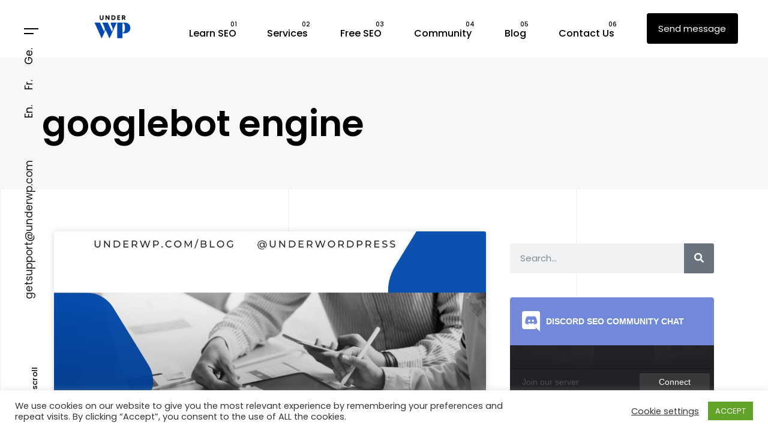

--- FILE ---
content_type: text/html; charset=UTF-8
request_url: https://underwp.com/tag/googlebot-engine/
body_size: 28848
content:
<!DOCTYPE html>
<html lang="en-US">
<head >

	<meta charset="UTF-8">
	<meta name="viewport" content="width=device-width, initial-scale=1.0" />
	<meta http-equiv="X-UA-Compatible" content="IE=edge">
	<link rel="profile" href="https://gmpg.org/xfn/11">
	<meta name="mobile-web-app-capable" content="yes">
<meta name="apple-mobile-web-app-capable" content="yes">
<meta name="apple-mobile-web-app-title" content="UnderWP - Empowering Your Digital Presence with Experience &amp; Excellence in WordPress Development and Digital Marketing">
<title>googlebot engine &#8211; UnderWP</title>
			<script type="text/javascript">
			var WebFontConfig = WebFontConfig || {};
			WebFontConfig['active'] = function() {
				if ( typeof ( window.jQuery ) !== 'undefined' ) {
					jQuery(window).trigger('liquid_async_fonts_active');
				}
			};
			WebFontConfig['inactive'] = function() {
				if ( typeof ( window.jQuery ) !== 'undefined' ) {
					jQuery(window).trigger('liquid_async_fonts_inactive');
				}
			};
			</script>
			<meta name='robots' content='max-image-preview:large' />

<!-- Open Graph Meta Tags generated by Blog2Social 742 - https://www.blog2social.com -->
<meta property="og:title" content="UnderWP"/>
<meta property="og:description" content="Empowering Your Digital Presence with Experience &amp; Excellence in WordPress Development and Digital Marketing"/>
<meta property="og:url" content="https://underwp.com/tag/googlebot-engine/"/>
<meta property="og:image:alt" content="google url inspection api"/>
<meta property="og:image" content="http://underwp.com/wp-content/uploads/2022/02/google-url-inspection-api.jpg"/>
<meta property="og:image:width" content="1080"/>
<meta property="og:image:height" content="1080"/>
<meta property="og:image:type" content="image/jpeg"/>
<meta property="og:type" content="article"/>
<meta property="og:article:published_time" content="2022-02-17 11:58:00"/>
<meta property="og:article:modified_time" content="2022-03-10 13:33:44"/>
<meta property="og:article:tag" content="google"/>
<meta property="og:article:tag" content="google bot"/>
<meta property="og:article:tag" content="google changes"/>
<meta property="og:article:tag" content="google inspection tool"/>
<meta property="og:article:tag" content="google new release"/>
<meta property="og:article:tag" content="google search console"/>
<meta property="og:article:tag" content="google search console inspect new url"/>
<meta property="og:article:tag" content="google search console inspect url"/>
<meta property="og:article:tag" content="google search console url inspection api"/>
<meta property="og:article:tag" content="google search console url inspection tool"/>
<meta property="og:article:tag" content="google update news"/>
<meta property="og:article:tag" content="google updates"/>
<meta property="og:article:tag" content="google url checker"/>
<meta property="og:article:tag" content="google url inspector"/>
<meta property="og:article:tag" content="googlebot engine"/>
<meta property="og:article:tag" content="search console"/>
<meta property="og:article:tag" content="seo news google"/>
<meta property="og:article:tag" content="url inspection google search console"/>
<meta property="og:article:tag" content="url inspection in google search console"/>
<meta property="og:article:tag" content="url inspection tool"/>
<meta property="og:article:tag" content="url inspection tool google search console"/>
<meta property="og:article:tag" content="url inspection tool online"/>
<!-- Open Graph Meta Tags generated by Blog2Social 742 - https://www.blog2social.com -->

<!-- Twitter Card generated by Blog2Social 742 - https://www.blog2social.com -->
<meta name="twitter:card" content="summary">
<meta name="twitter:title" content="UnderWP"/>
<meta name="twitter:description" content="Empowering Your Digital Presence with Experience &amp; Excellence in WordPress Development and Digital Marketing"/>
<meta name="twitter:image" content="http://underwp.com/wp-content/uploads/2022/02/google-url-inspection-api.jpg"/>
<meta name="twitter:image:alt" content="google url inspection api"/>
<!-- Twitter Card generated by Blog2Social 742 - https://www.blog2social.com -->
<link rel="dns-prefetch" href="//underwp.com" />
<link rel="alternate" type="application/rss+xml" title="UnderWP &raquo; Feed" href="https://underwp.com/feed/" />
<link rel="alternate" type="application/rss+xml" title="UnderWP &raquo; Comments Feed" href="https://underwp.com/comments/feed/" />
<link rel="alternate" type="application/rss+xml" title="UnderWP &raquo; googlebot engine Tag Feed" href="https://underwp.com/tag/googlebot-engine/feed/" />
<link rel="preload" href="https://underwp.com/wp-content/themes/hub/assets/vendors/liquid-icon/lqd-essentials/fonts/lqd-essentials.woff2" as="font" type="font/woff2" crossorigin><script type="text/javascript">
/* <![CDATA[ */
window._wpemojiSettings = {"baseUrl":"https:\/\/s.w.org\/images\/core\/emoji\/15.0.3\/72x72\/","ext":".png","svgUrl":"https:\/\/s.w.org\/images\/core\/emoji\/15.0.3\/svg\/","svgExt":".svg","source":{"concatemoji":"https:\/\/underwp.com\/wp-includes\/js\/wp-emoji-release.min.js"}};
/*! This file is auto-generated */
!function(i,n){var o,s,e;function c(e){try{var t={supportTests:e,timestamp:(new Date).valueOf()};sessionStorage.setItem(o,JSON.stringify(t))}catch(e){}}function p(e,t,n){e.clearRect(0,0,e.canvas.width,e.canvas.height),e.fillText(t,0,0);var t=new Uint32Array(e.getImageData(0,0,e.canvas.width,e.canvas.height).data),r=(e.clearRect(0,0,e.canvas.width,e.canvas.height),e.fillText(n,0,0),new Uint32Array(e.getImageData(0,0,e.canvas.width,e.canvas.height).data));return t.every(function(e,t){return e===r[t]})}function u(e,t,n){switch(t){case"flag":return n(e,"\ud83c\udff3\ufe0f\u200d\u26a7\ufe0f","\ud83c\udff3\ufe0f\u200b\u26a7\ufe0f")?!1:!n(e,"\ud83c\uddfa\ud83c\uddf3","\ud83c\uddfa\u200b\ud83c\uddf3")&&!n(e,"\ud83c\udff4\udb40\udc67\udb40\udc62\udb40\udc65\udb40\udc6e\udb40\udc67\udb40\udc7f","\ud83c\udff4\u200b\udb40\udc67\u200b\udb40\udc62\u200b\udb40\udc65\u200b\udb40\udc6e\u200b\udb40\udc67\u200b\udb40\udc7f");case"emoji":return!n(e,"\ud83d\udc26\u200d\u2b1b","\ud83d\udc26\u200b\u2b1b")}return!1}function f(e,t,n){var r="undefined"!=typeof WorkerGlobalScope&&self instanceof WorkerGlobalScope?new OffscreenCanvas(300,150):i.createElement("canvas"),a=r.getContext("2d",{willReadFrequently:!0}),o=(a.textBaseline="top",a.font="600 32px Arial",{});return e.forEach(function(e){o[e]=t(a,e,n)}),o}function t(e){var t=i.createElement("script");t.src=e,t.defer=!0,i.head.appendChild(t)}"undefined"!=typeof Promise&&(o="wpEmojiSettingsSupports",s=["flag","emoji"],n.supports={everything:!0,everythingExceptFlag:!0},e=new Promise(function(e){i.addEventListener("DOMContentLoaded",e,{once:!0})}),new Promise(function(t){var n=function(){try{var e=JSON.parse(sessionStorage.getItem(o));if("object"==typeof e&&"number"==typeof e.timestamp&&(new Date).valueOf()<e.timestamp+604800&&"object"==typeof e.supportTests)return e.supportTests}catch(e){}return null}();if(!n){if("undefined"!=typeof Worker&&"undefined"!=typeof OffscreenCanvas&&"undefined"!=typeof URL&&URL.createObjectURL&&"undefined"!=typeof Blob)try{var e="postMessage("+f.toString()+"("+[JSON.stringify(s),u.toString(),p.toString()].join(",")+"));",r=new Blob([e],{type:"text/javascript"}),a=new Worker(URL.createObjectURL(r),{name:"wpTestEmojiSupports"});return void(a.onmessage=function(e){c(n=e.data),a.terminate(),t(n)})}catch(e){}c(n=f(s,u,p))}t(n)}).then(function(e){for(var t in e)n.supports[t]=e[t],n.supports.everything=n.supports.everything&&n.supports[t],"flag"!==t&&(n.supports.everythingExceptFlag=n.supports.everythingExceptFlag&&n.supports[t]);n.supports.everythingExceptFlag=n.supports.everythingExceptFlag&&!n.supports.flag,n.DOMReady=!1,n.readyCallback=function(){n.DOMReady=!0}}).then(function(){return e}).then(function(){var e;n.supports.everything||(n.readyCallback(),(e=n.source||{}).concatemoji?t(e.concatemoji):e.wpemoji&&e.twemoji&&(t(e.twemoji),t(e.wpemoji)))}))}((window,document),window._wpemojiSettings);
/* ]]> */
</script>
<!-- underwp.com is managing ads with Advanced Ads 1.52.1 --><script id="under-ready">
			window.advanced_ads_ready=function(e,a){a=a||"complete";var d=function(e){return"interactive"===a?"loading"!==e:"complete"===e};d(document.readyState)?e():document.addEventListener("readystatechange",(function(a){d(a.target.readyState)&&e()}),{once:"interactive"===a})},window.advanced_ads_ready_queue=window.advanced_ads_ready_queue||[];		</script>
		<style id='wp-emoji-styles-inline-css' type='text/css'>

	img.wp-smiley, img.emoji {
		display: inline !important;
		border: none !important;
		box-shadow: none !important;
		height: 1em !important;
		width: 1em !important;
		margin: 0 0.07em !important;
		vertical-align: -0.1em !important;
		background: none !important;
		padding: 0 !important;
	}
</style>
<link rel='stylesheet' id='wp-block-library-css' href='https://cdn.statically.io/wp/c/6.5.2/wp-includes/css/dist/block-library/style.min.css' type='text/css' media='all' />
<style id='wp-block-library-theme-inline-css' type='text/css'>
.wp-block-audio figcaption{color:#555;font-size:13px;text-align:center}.is-dark-theme .wp-block-audio figcaption{color:#ffffffa6}.wp-block-audio{margin:0 0 1em}.wp-block-code{border:1px solid #ccc;border-radius:4px;font-family:Menlo,Consolas,monaco,monospace;padding:.8em 1em}.wp-block-embed figcaption{color:#555;font-size:13px;text-align:center}.is-dark-theme .wp-block-embed figcaption{color:#ffffffa6}.wp-block-embed{margin:0 0 1em}.blocks-gallery-caption{color:#555;font-size:13px;text-align:center}.is-dark-theme .blocks-gallery-caption{color:#ffffffa6}.wp-block-image figcaption{color:#555;font-size:13px;text-align:center}.is-dark-theme .wp-block-image figcaption{color:#ffffffa6}.wp-block-image{margin:0 0 1em}.wp-block-pullquote{border-bottom:4px solid;border-top:4px solid;color:currentColor;margin-bottom:1.75em}.wp-block-pullquote cite,.wp-block-pullquote footer,.wp-block-pullquote__citation{color:currentColor;font-size:.8125em;font-style:normal;text-transform:uppercase}.wp-block-quote{border-left:.25em solid;margin:0 0 1.75em;padding-left:1em}.wp-block-quote cite,.wp-block-quote footer{color:currentColor;font-size:.8125em;font-style:normal;position:relative}.wp-block-quote.has-text-align-right{border-left:none;border-right:.25em solid;padding-left:0;padding-right:1em}.wp-block-quote.has-text-align-center{border:none;padding-left:0}.wp-block-quote.is-large,.wp-block-quote.is-style-large,.wp-block-quote.is-style-plain{border:none}.wp-block-search .wp-block-search__label{font-weight:700}.wp-block-search__button{border:1px solid #ccc;padding:.375em .625em}:where(.wp-block-group.has-background){padding:1.25em 2.375em}.wp-block-separator.has-css-opacity{opacity:.4}.wp-block-separator{border:none;border-bottom:2px solid;margin-left:auto;margin-right:auto}.wp-block-separator.has-alpha-channel-opacity{opacity:1}.wp-block-separator:not(.is-style-wide):not(.is-style-dots){width:100px}.wp-block-separator.has-background:not(.is-style-dots){border-bottom:none;height:1px}.wp-block-separator.has-background:not(.is-style-wide):not(.is-style-dots){height:2px}.wp-block-table{margin:0 0 1em}.wp-block-table td,.wp-block-table th{word-break:normal}.wp-block-table figcaption{color:#555;font-size:13px;text-align:center}.is-dark-theme .wp-block-table figcaption{color:#ffffffa6}.wp-block-video figcaption{color:#555;font-size:13px;text-align:center}.is-dark-theme .wp-block-video figcaption{color:#ffffffa6}.wp-block-video{margin:0 0 1em}.wp-block-template-part.has-background{margin-bottom:0;margin-top:0;padding:1.25em 2.375em}
</style>
<style id='classic-theme-styles-inline-css' type='text/css'>
/*! This file is auto-generated */
.wp-block-button__link{color:#fff;background-color:#32373c;border-radius:9999px;box-shadow:none;text-decoration:none;padding:calc(.667em + 2px) calc(1.333em + 2px);font-size:1.125em}.wp-block-file__button{background:#32373c;color:#fff;text-decoration:none}
</style>
<style id='global-styles-inline-css' type='text/css'>
body{--wp--preset--color--black: #000000;--wp--preset--color--cyan-bluish-gray: #abb8c3;--wp--preset--color--white: #ffffff;--wp--preset--color--pale-pink: #f78da7;--wp--preset--color--vivid-red: #cf2e2e;--wp--preset--color--luminous-vivid-orange: #ff6900;--wp--preset--color--luminous-vivid-amber: #fcb900;--wp--preset--color--light-green-cyan: #7bdcb5;--wp--preset--color--vivid-green-cyan: #00d084;--wp--preset--color--pale-cyan-blue: #8ed1fc;--wp--preset--color--vivid-cyan-blue: #0693e3;--wp--preset--color--vivid-purple: #9b51e0;--wp--preset--gradient--vivid-cyan-blue-to-vivid-purple: linear-gradient(135deg,rgba(6,147,227,1) 0%,rgb(155,81,224) 100%);--wp--preset--gradient--light-green-cyan-to-vivid-green-cyan: linear-gradient(135deg,rgb(122,220,180) 0%,rgb(0,208,130) 100%);--wp--preset--gradient--luminous-vivid-amber-to-luminous-vivid-orange: linear-gradient(135deg,rgba(252,185,0,1) 0%,rgba(255,105,0,1) 100%);--wp--preset--gradient--luminous-vivid-orange-to-vivid-red: linear-gradient(135deg,rgba(255,105,0,1) 0%,rgb(207,46,46) 100%);--wp--preset--gradient--very-light-gray-to-cyan-bluish-gray: linear-gradient(135deg,rgb(238,238,238) 0%,rgb(169,184,195) 100%);--wp--preset--gradient--cool-to-warm-spectrum: linear-gradient(135deg,rgb(74,234,220) 0%,rgb(151,120,209) 20%,rgb(207,42,186) 40%,rgb(238,44,130) 60%,rgb(251,105,98) 80%,rgb(254,248,76) 100%);--wp--preset--gradient--blush-light-purple: linear-gradient(135deg,rgb(255,206,236) 0%,rgb(152,150,240) 100%);--wp--preset--gradient--blush-bordeaux: linear-gradient(135deg,rgb(254,205,165) 0%,rgb(254,45,45) 50%,rgb(107,0,62) 100%);--wp--preset--gradient--luminous-dusk: linear-gradient(135deg,rgb(255,203,112) 0%,rgb(199,81,192) 50%,rgb(65,88,208) 100%);--wp--preset--gradient--pale-ocean: linear-gradient(135deg,rgb(255,245,203) 0%,rgb(182,227,212) 50%,rgb(51,167,181) 100%);--wp--preset--gradient--electric-grass: linear-gradient(135deg,rgb(202,248,128) 0%,rgb(113,206,126) 100%);--wp--preset--gradient--midnight: linear-gradient(135deg,rgb(2,3,129) 0%,rgb(40,116,252) 100%);--wp--preset--font-size--small: 13px;--wp--preset--font-size--medium: 20px;--wp--preset--font-size--large: 36px;--wp--preset--font-size--x-large: 42px;--wp--preset--spacing--20: 0.44rem;--wp--preset--spacing--30: 0.67rem;--wp--preset--spacing--40: 1rem;--wp--preset--spacing--50: 1.5rem;--wp--preset--spacing--60: 2.25rem;--wp--preset--spacing--70: 3.38rem;--wp--preset--spacing--80: 5.06rem;--wp--preset--shadow--natural: 6px 6px 9px rgba(0, 0, 0, 0.2);--wp--preset--shadow--deep: 12px 12px 50px rgba(0, 0, 0, 0.4);--wp--preset--shadow--sharp: 6px 6px 0px rgba(0, 0, 0, 0.2);--wp--preset--shadow--outlined: 6px 6px 0px -3px rgba(255, 255, 255, 1), 6px 6px rgba(0, 0, 0, 1);--wp--preset--shadow--crisp: 6px 6px 0px rgba(0, 0, 0, 1);}:where(.is-layout-flex){gap: 0.5em;}:where(.is-layout-grid){gap: 0.5em;}body .is-layout-flow > .alignleft{float: left;margin-inline-start: 0;margin-inline-end: 2em;}body .is-layout-flow > .alignright{float: right;margin-inline-start: 2em;margin-inline-end: 0;}body .is-layout-flow > .aligncenter{margin-left: auto !important;margin-right: auto !important;}body .is-layout-constrained > .alignleft{float: left;margin-inline-start: 0;margin-inline-end: 2em;}body .is-layout-constrained > .alignright{float: right;margin-inline-start: 2em;margin-inline-end: 0;}body .is-layout-constrained > .aligncenter{margin-left: auto !important;margin-right: auto !important;}body .is-layout-constrained > :where(:not(.alignleft):not(.alignright):not(.alignfull)){max-width: var(--wp--style--global--content-size);margin-left: auto !important;margin-right: auto !important;}body .is-layout-constrained > .alignwide{max-width: var(--wp--style--global--wide-size);}body .is-layout-flex{display: flex;}body .is-layout-flex{flex-wrap: wrap;align-items: center;}body .is-layout-flex > *{margin: 0;}body .is-layout-grid{display: grid;}body .is-layout-grid > *{margin: 0;}:where(.wp-block-columns.is-layout-flex){gap: 2em;}:where(.wp-block-columns.is-layout-grid){gap: 2em;}:where(.wp-block-post-template.is-layout-flex){gap: 1.25em;}:where(.wp-block-post-template.is-layout-grid){gap: 1.25em;}.has-black-color{color: var(--wp--preset--color--black) !important;}.has-cyan-bluish-gray-color{color: var(--wp--preset--color--cyan-bluish-gray) !important;}.has-white-color{color: var(--wp--preset--color--white) !important;}.has-pale-pink-color{color: var(--wp--preset--color--pale-pink) !important;}.has-vivid-red-color{color: var(--wp--preset--color--vivid-red) !important;}.has-luminous-vivid-orange-color{color: var(--wp--preset--color--luminous-vivid-orange) !important;}.has-luminous-vivid-amber-color{color: var(--wp--preset--color--luminous-vivid-amber) !important;}.has-light-green-cyan-color{color: var(--wp--preset--color--light-green-cyan) !important;}.has-vivid-green-cyan-color{color: var(--wp--preset--color--vivid-green-cyan) !important;}.has-pale-cyan-blue-color{color: var(--wp--preset--color--pale-cyan-blue) !important;}.has-vivid-cyan-blue-color{color: var(--wp--preset--color--vivid-cyan-blue) !important;}.has-vivid-purple-color{color: var(--wp--preset--color--vivid-purple) !important;}.has-black-background-color{background-color: var(--wp--preset--color--black) !important;}.has-cyan-bluish-gray-background-color{background-color: var(--wp--preset--color--cyan-bluish-gray) !important;}.has-white-background-color{background-color: var(--wp--preset--color--white) !important;}.has-pale-pink-background-color{background-color: var(--wp--preset--color--pale-pink) !important;}.has-vivid-red-background-color{background-color: var(--wp--preset--color--vivid-red) !important;}.has-luminous-vivid-orange-background-color{background-color: var(--wp--preset--color--luminous-vivid-orange) !important;}.has-luminous-vivid-amber-background-color{background-color: var(--wp--preset--color--luminous-vivid-amber) !important;}.has-light-green-cyan-background-color{background-color: var(--wp--preset--color--light-green-cyan) !important;}.has-vivid-green-cyan-background-color{background-color: var(--wp--preset--color--vivid-green-cyan) !important;}.has-pale-cyan-blue-background-color{background-color: var(--wp--preset--color--pale-cyan-blue) !important;}.has-vivid-cyan-blue-background-color{background-color: var(--wp--preset--color--vivid-cyan-blue) !important;}.has-vivid-purple-background-color{background-color: var(--wp--preset--color--vivid-purple) !important;}.has-black-border-color{border-color: var(--wp--preset--color--black) !important;}.has-cyan-bluish-gray-border-color{border-color: var(--wp--preset--color--cyan-bluish-gray) !important;}.has-white-border-color{border-color: var(--wp--preset--color--white) !important;}.has-pale-pink-border-color{border-color: var(--wp--preset--color--pale-pink) !important;}.has-vivid-red-border-color{border-color: var(--wp--preset--color--vivid-red) !important;}.has-luminous-vivid-orange-border-color{border-color: var(--wp--preset--color--luminous-vivid-orange) !important;}.has-luminous-vivid-amber-border-color{border-color: var(--wp--preset--color--luminous-vivid-amber) !important;}.has-light-green-cyan-border-color{border-color: var(--wp--preset--color--light-green-cyan) !important;}.has-vivid-green-cyan-border-color{border-color: var(--wp--preset--color--vivid-green-cyan) !important;}.has-pale-cyan-blue-border-color{border-color: var(--wp--preset--color--pale-cyan-blue) !important;}.has-vivid-cyan-blue-border-color{border-color: var(--wp--preset--color--vivid-cyan-blue) !important;}.has-vivid-purple-border-color{border-color: var(--wp--preset--color--vivid-purple) !important;}.has-vivid-cyan-blue-to-vivid-purple-gradient-background{background: var(--wp--preset--gradient--vivid-cyan-blue-to-vivid-purple) !important;}.has-light-green-cyan-to-vivid-green-cyan-gradient-background{background: var(--wp--preset--gradient--light-green-cyan-to-vivid-green-cyan) !important;}.has-luminous-vivid-amber-to-luminous-vivid-orange-gradient-background{background: var(--wp--preset--gradient--luminous-vivid-amber-to-luminous-vivid-orange) !important;}.has-luminous-vivid-orange-to-vivid-red-gradient-background{background: var(--wp--preset--gradient--luminous-vivid-orange-to-vivid-red) !important;}.has-very-light-gray-to-cyan-bluish-gray-gradient-background{background: var(--wp--preset--gradient--very-light-gray-to-cyan-bluish-gray) !important;}.has-cool-to-warm-spectrum-gradient-background{background: var(--wp--preset--gradient--cool-to-warm-spectrum) !important;}.has-blush-light-purple-gradient-background{background: var(--wp--preset--gradient--blush-light-purple) !important;}.has-blush-bordeaux-gradient-background{background: var(--wp--preset--gradient--blush-bordeaux) !important;}.has-luminous-dusk-gradient-background{background: var(--wp--preset--gradient--luminous-dusk) !important;}.has-pale-ocean-gradient-background{background: var(--wp--preset--gradient--pale-ocean) !important;}.has-electric-grass-gradient-background{background: var(--wp--preset--gradient--electric-grass) !important;}.has-midnight-gradient-background{background: var(--wp--preset--gradient--midnight) !important;}.has-small-font-size{font-size: var(--wp--preset--font-size--small) !important;}.has-medium-font-size{font-size: var(--wp--preset--font-size--medium) !important;}.has-large-font-size{font-size: var(--wp--preset--font-size--large) !important;}.has-x-large-font-size{font-size: var(--wp--preset--font-size--x-large) !important;}
.wp-block-navigation a:where(:not(.wp-element-button)){color: inherit;}
:where(.wp-block-post-template.is-layout-flex){gap: 1.25em;}:where(.wp-block-post-template.is-layout-grid){gap: 1.25em;}
:where(.wp-block-columns.is-layout-flex){gap: 2em;}:where(.wp-block-columns.is-layout-grid){gap: 2em;}
.wp-block-pullquote{font-size: 1.5em;line-height: 1.6;}
</style>
<link rel='stylesheet' id='cookie-law-info-css' href='https://underwp.com/wp-content/plugins/cookie-law-info/legacy/public/css/cookie-law-info-public.css' type='text/css' media='all' />
<link rel='stylesheet' id='cookie-law-info-gdpr-css' href='https://underwp.com/wp-content/plugins/cookie-law-info/legacy/public/css/cookie-law-info-gdpr.css' type='text/css' media='all' />
<link rel='stylesheet' id='bootstrap-css' href='https://underwp.com/wp-content/themes/hub/assets/vendors/bootstrap/css/bootstrap.min.css' type='text/css' media='all' />
<link rel='stylesheet' id='liquid-base-css' href='https://underwp.com/wp-content/themes/hub/style.css' type='text/css' media='all' />
<link rel='stylesheet' id='liquid-base-typography-css' href='https://underwp.com/wp-content/themes/hub/assets/css/elements/base/typography.css' type='text/css' media='all' />
<link rel='stylesheet' id='elementor-icons-css' href="https://underwp.com/wp-content/plugins/elementor/assets/lib/eicons/css/elementor-icons.min.css" type='text/css' media='all' />
<link rel='stylesheet' id='elementor-frontend-css' href='https://underwp.com/wp-content/uploads/elementor/css/custom-frontend.min.css' type='text/css' media='all' />
<style id='elementor-frontend-inline-css' type='text/css'>
.elementor-kit-5332{--e-global-color-primary:#004AAD;--e-global-color-secondary:#00BFA5;--e-global-color-text:#5F6973;--e-global-color-accent:#000000;--e-global-color-c0fbe71:#FFDA01;--e-global-typography-primary-font-family:"Poppins";--e-global-typography-primary-font-size:17px;--e-global-typography-primary-font-weight:400;--e-global-typography-secondary-font-family:"Poppins";--e-global-typography-secondary-font-weight:700;--e-global-typography-text-font-family:"DM Sans";--e-global-typography-text-font-size:17px;--e-global-typography-text-font-weight:400;--e-global-typography-accent-font-family:"DM Sans";--e-global-typography-accent-font-weight:700;color:#5F6973;font-family:"Poppins", Sans-serif;font-size:17px;font-weight:400;}body.elementor-page{--color-gradient-start:#FF4D4D;--color-gradient-stop:#E20B0B;}h1, .h1{color:#000000;font-family:"Poppins", Sans-serif;font-size:55px;font-weight:700;line-height:1em;}h2, .h2{color:#000000;font-family:"Poppins", Sans-serif;font-size:40px;font-weight:500;line-height:1.25em;}h3, .h3{color:#000000;font-family:"Poppins", Sans-serif;font-size:30px;font-weight:500;line-height:1.4em;}h4, .h4{color:#000000;font-family:"Poppins", Sans-serif;font-size:28px;font-weight:500;line-height:1.2em;}h5, .h5{color:#000000;font-family:"Poppins", Sans-serif;font-size:18px;font-weight:500;line-height:1.21em;}h6, .h6{color:#000000;font-family:"Poppins", Sans-serif;font-size:13px;font-weight:700;text-transform:uppercase;line-height:1.2em;letter-spacing:1px;}.elementor-kit-5332 .lqd-post-content,.elementor-kit-5332 .lqd-post-header .entry-excerpt{font-family:"Poppins", Sans-serif;font-size:14px;line-height:2em;}.elementor-kit-5332 a{font-family:"Poppins", Sans-serif;}.page-scheme-dark{color:rgba(255, 255, 255, 0.8);}.page-scheme-dark h1, .page-scheme-dark .h1{color:#ffffff;}.page-scheme-dark h2, .page-scheme-dark .h2{color:#ffffff;}.page-scheme-dark h3, .page-scheme-dark .h3{color:#ffffff;}.page-scheme-dark h4, .page-scheme-dark .h4{color:#ffffff;}.page-scheme-dark h5, .page-scheme-dark .h5{color:#ffffff;}.page-scheme-dark h6, .page-scheme-dark .h6{color:#ffffff;}.elementor-kit-5332 button,.elementor-kit-5332 input[type="button"],.elementor-kit-5332 input[type="submit"],.elementor-kit-5332 .elementor-button{color:#FFFFFF;background-color:#00BFA5;border-radius:4px 4px 4px 4px;}#lqd-site-content{background-image:url("https://underwp.com/wp-content/uploads/2021/06/backgoundimage.svg");}.elementor-section.elementor-section-boxed > .elementor-container{max-width:1140px;}.e-con{--container-max-width:1140px;}.elementor-widget:not(:last-child){margin-block-end:20px;}.elementor-element{--widgets-spacing:20px 20px;}{}h1.entry-title{display:var(--page-title-display);}.elementor-kit-5332 e-page-transition{background-color:#FFBC7D;}@media(max-width:1199px){.elementor-section.elementor-section-boxed > .elementor-container{max-width:1024px;}.e-con{--container-max-width:1024px;}}@media(max-width:767px){.elementor-section.elementor-section-boxed > .elementor-container{max-width:767px;}.e-con{--container-max-width:767px;}}
.elementor-17041 .elementor-element.elementor-element-c7d6af2{padding:50px 0px 0px 0px;}.elementor-17041 .elementor-element.elementor-element-824085c .elementor-posts-container .elementor-post__thumbnail{padding-bottom:calc( 0.66 * 100% );}.elementor-17041 .elementor-element.elementor-element-824085c:after{content:"0.66";}.elementor-17041 .elementor-element.elementor-element-824085c .elementor-post__meta-data span + span:before{content:"•";}.elementor-17041 .elementor-element.elementor-element-824085c{--grid-column-gap:30px;--grid-row-gap:35px;}.elementor-17041 .elementor-element.elementor-element-824085c .elementor-post__text{margin-top:20px;}.elementor-17041 .elementor-element.elementor-element-824085c .elementor-pagination{text-align:center;}body:not(.rtl) .elementor-17041 .elementor-element.elementor-element-824085c .elementor-pagination .page-numbers:not(:first-child){margin-left:calc( 10px/2 );}body:not(.rtl) .elementor-17041 .elementor-element.elementor-element-824085c .elementor-pagination .page-numbers:not(:last-child){margin-right:calc( 10px/2 );}body.rtl .elementor-17041 .elementor-element.elementor-element-824085c .elementor-pagination .page-numbers:not(:first-child){margin-right:calc( 10px/2 );}body.rtl .elementor-17041 .elementor-element.elementor-element-824085c .elementor-pagination .page-numbers:not(:last-child){margin-left:calc( 10px/2 );}.elementor-17041 .elementor-element.elementor-element-c1aa3c1 .elementor-search-form__container{min-height:50px;}.elementor-17041 .elementor-element.elementor-element-c1aa3c1 .elementor-search-form__submit{min-width:50px;}body:not(.rtl) .elementor-17041 .elementor-element.elementor-element-c1aa3c1 .elementor-search-form__icon{padding-left:calc(50px / 3);}body.rtl .elementor-17041 .elementor-element.elementor-element-c1aa3c1 .elementor-search-form__icon{padding-right:calc(50px / 3);}.elementor-17041 .elementor-element.elementor-element-c1aa3c1 .elementor-search-form__input, .elementor-17041 .elementor-element.elementor-element-c1aa3c1.elementor-search-form--button-type-text .elementor-search-form__submit{padding-left:calc(50px / 3);padding-right:calc(50px / 3);}.elementor-17041 .elementor-element.elementor-element-c1aa3c1:not(.elementor-search-form--skin-full_screen) .elementor-search-form__container{border-radius:3px;}.elementor-17041 .elementor-element.elementor-element-c1aa3c1.elementor-search-form--skin-full_screen input[type="search"].elementor-search-form__input{border-radius:3px;}@media(max-width:767px){.elementor-17041 .elementor-element.elementor-element-824085c .elementor-posts-container .elementor-post__thumbnail{padding-bottom:calc( 0.5 * 100% );}.elementor-17041 .elementor-element.elementor-element-824085c:after{content:"0.5";}.elementor-17041 .elementor-element.elementor-element-6316724 > .elementor-element-populated{padding:0px 20px 0px 20px;}}
@media (max-width: 1199px){}@media (max-width: 767px){}
</style>
<link rel='stylesheet' id='swiper-css' href="https://underwp.com/wp-content/plugins/elementor/assets/lib/swiper/v8/css/swiper.min.css" type='text/css' media='all' />
<link rel='stylesheet' id='elementor-pro-css' href='https://underwp.com/wp-content/uploads/elementor/css/custom-pro-frontend.min.css' type='text/css' media='all' />
<link rel='stylesheet' id='tablepress-default-css' href='https://underwp.com/wp-content/plugins/tablepress/css/build/default.css' type='text/css' media='all' />
<link rel='stylesheet' id='enlighterjs-css' href='https://underwp.com/wp-content/plugins/enlighter/cache/enlighterjs.min.css' type='text/css' media='all' />
<link rel='stylesheet' id='child-hub-style-css' href='https://underwp.com/wp-content/themes/hub-child/style.css' type='text/css' media='all' />
<link rel='stylesheet' id='theme-elementor-css' href='https://underwp.com/wp-content/plugins/hub-elementor-addons/assets/css/theme-elementor.min.css' type='text/css' media='all' />
<link rel='stylesheet' id='google-fonts-1-css' href='https://fonts.googleapis.com/css?family=Poppins%3A100%2C100italic%2C200%2C200italic%2C300%2C300italic%2C400%2C400italic%2C500%2C500italic%2C600%2C600italic%2C700%2C700italic%2C800%2C800italic%2C900%2C900italic%7CDM+Sans%3A100%2C100italic%2C200%2C200italic%2C300%2C300italic%2C400%2C400italic%2C500%2C500italic%2C600%2C600italic%2C700%2C700italic%2C800%2C800italic%2C900%2C900italic&#038;display=swap&#038;ver=6.5.2' type='text/css' media='all' />
<link rel="preconnect" href="https://fonts.gstatic.com/" crossorigin><script type="text/javascript" src="https://cdn.statically.io/wp/c/6.5.2/wp-includes/js/jquery/jquery.min.js" id="jquery-core-js"></script>
<script type="text/javascript" src="https://cdn.statically.io/wp/c/6.5.2/wp-includes/js/jquery/jquery-migrate.min.js" id="jquery-migrate-js"></script>
<script type="text/javascript" id="cookie-law-info-js-extra">
/* <![CDATA[ */
var Cli_Data = {"nn_cookie_ids":[],"cookielist":[],"non_necessary_cookies":[],"ccpaEnabled":"","ccpaRegionBased":"","ccpaBarEnabled":"","strictlyEnabled":["necessary","obligatoire"],"ccpaType":"gdpr","js_blocking":"1","custom_integration":"","triggerDomRefresh":"","secure_cookies":""};
var cli_cookiebar_settings = {"animate_speed_hide":"500","animate_speed_show":"500","background":"#FFF","border":"#b1a6a6c2","border_on":"","button_1_button_colour":"#61a229","button_1_button_hover":"#4e8221","button_1_link_colour":"#fff","button_1_as_button":"1","button_1_new_win":"","button_2_button_colour":"#333","button_2_button_hover":"#292929","button_2_link_colour":"#444","button_2_as_button":"","button_2_hidebar":"","button_3_button_colour":"#3566bb","button_3_button_hover":"#2a5296","button_3_link_colour":"#fff","button_3_as_button":"1","button_3_new_win":"","button_4_button_colour":"#000","button_4_button_hover":"#000000","button_4_link_colour":"#333333","button_4_as_button":"","button_7_button_colour":"#61a229","button_7_button_hover":"#4e8221","button_7_link_colour":"#fff","button_7_as_button":"1","button_7_new_win":"","font_family":"inherit","header_fix":"","notify_animate_hide":"1","notify_animate_show":"","notify_div_id":"#cookie-law-info-bar","notify_position_horizontal":"right","notify_position_vertical":"bottom","scroll_close":"","scroll_close_reload":"","accept_close_reload":"","reject_close_reload":"","showagain_tab":"","showagain_background":"#fff","showagain_border":"#000","showagain_div_id":"#cookie-law-info-again","showagain_x_position":"100px","text":"#333333","show_once_yn":"","show_once":"10000","logging_on":"","as_popup":"","popup_overlay":"1","bar_heading_text":"","cookie_bar_as":"banner","popup_showagain_position":"bottom-right","widget_position":"left"};
var log_object = {"ajax_url":"https:\/\/underwp.com\/wp-admin\/admin-ajax.php"};
/* ]]> */
</script>
<script type="text/javascript" src="https://underwp.com/wp-content/plugins/cookie-law-info/legacy/public/js/cookie-law-info-public.js" id="cookie-law-info-js"></script>
<script type="text/javascript" id="advanced-ads-advanced-js-js-extra">
/* <![CDATA[ */
var advads_options = {"blog_id":"1","privacy":{"enabled":false,"state":"not_needed"}};
/* ]]> */
</script>
<script type="text/javascript" src="https://underwp.com/wp-content/plugins/advanced-ads/public/assets/js/advanced.min.js" id="advanced-ads-advanced-js-js"></script>
<link rel="https://api.w.org/" href="https://underwp.com/wp-json/" /><link rel="alternate" type="application/json" href="https://underwp.com/wp-json/wp/v2/tags/1186" /><link rel="EditURI" type="application/rsd+xml" title="RSD" href="https://underwp.com/xmlrpc.php?rsd" />
<meta name="generator" content="WordPress 6.5.2" />
<script type="text/javascript">
		var advadsCfpQueue = [];
		var advadsCfpAd = function( adID ){
			if ( 'undefined' == typeof advadsProCfp ) { advadsCfpQueue.push( adID ) } else { advadsProCfp.addElement( adID ) }
		};
		</script>
			
					<link rel="shortcut icon" href="https://underwp.com/wp-content/themes/hub/favicon.png" />
				
			
	<script type="text/javascript">
				window.liquidParams = {
					currentZIndex: 10,
					lazyLoadOffset: 500,
					ccOuterSize: 35,
					ccActiveCircleBg: 1,
					ccActiveCircleBc: 1,
				};
				window.liquidIsElementor = true;
			</script><meta name="generator" content="Elementor 3.21.1; features: e_optimized_assets_loading, additional_custom_breakpoints; settings: css_print_method-internal, google_font-enabled, font_display-swap">
<link rel="preconnect" href="//code.tidio.co"><link rel="icon" href="https://underwp.com/wp-content/uploads/2021/11/cropped-unerwp-Logo-512-icon-32x32.png" sizes="32x32" />
<link rel="icon" href="https://underwp.com/wp-content/uploads/2021/11/cropped-unerwp-Logo-512-icon-192x192.png" sizes="192x192" />
<link rel="apple-touch-icon" href="https://underwp.com/wp-content/uploads/2021/11/cropped-unerwp-Logo-512-icon-180x180.png" />
<meta name="msapplication-TileImage" content="https://underwp.com/wp-content/uploads/2021/11/cropped-unerwp-Logo-512-icon-270x270.png" />
<style id='liquid-stylesheet-inline-css' type='text/css'>body{--color-primary:#184341;--color-gradient-start:#007fff;--color-gradient-stop:#ff4d54;--color-link:#5b7bfb;--color-link-hover:#181b31;--lqd-cc-active-bw:1px;}.titlebar-inner h1{}.titlebar-inner p{}.titlebar-inner{padding-top:80px;padding-bottom:80px;}@media screen and (min-width: 992px){body.has-sidebar #lqd-contents-wrap{padding-top:25px;}}</style>
</head>

<body class="archive tag tag-googlebot-engine tag-1186 wp-custom-logo wp-embed-responsive site-wide-layout sidebar-widgets-outline lazyload-enabled elementor-default elementor-template-full-width elementor-kit-5332 aa-prefix-under- elementor-page-17041" dir="ltr" itemscope="itemscope" itemtype="http://schema.org/Blog" data-mobile-nav-breakpoint="1199" data-mobile-nav-style="modern" data-mobile-nav-scheme="dark" data-mobile-nav-trigger-alignment="right" data-mobile-header-scheme="gray" data-mobile-logo-alignment="default" data-overlay-onmobile="false" data-lqd-cc="true">
	
	
	<div><div class="screen-reader-text">Skip links</div><ul class="liquid-skip-link screen-reader-text"><li><a href="#primary-nav" class="screen-reader-shortcut"> Skip to primary navigation</a></li><li><a href="#lqd-site-content" class="screen-reader-shortcut"> Skip to content</a></li></ul></div>

	<div id="wrap">

		<div class="lqd-sticky-placeholder d-none"></div><header class="header site-header main-header  sticky-header-noshadow  is-not-stuck main-header-dynamiccolors" data-sticky-header="true" data-sticky-values-measured="false" data-sticky-options="{&quot;disableOnMobile&quot;:true,&quot;stickyTrigger&quot;:&quot;first-section&quot;,&quot;dynamicColors&quot;:true}" id="header" itemscope="itemscope" itemtype="http://schema.org/WPHeader">
    
    <style id="elementor-post-7431">.elementor-7431 .elementor-element.elementor-element-50e2864{padding:0px 50px 0px 140px;}.elementor-7431 .elementor-element.elementor-element-960f68b > .elementor-element-populated{padding:0px 0px 0px 0px;}.elementor-7431 .elementor-element.elementor-element-1c47a3b .module-logo{padding-top:0px;padding-inline-end:0px;padding-bottom:0px;padding-inline-start:0px;}.is-stuck .elementor-7431 .elementor-element.elementor-element-1c47a3b .module-logo{padding-top:0px;padding-inline-end:0px;padding-bottom:0px;padding-inline-start:0px;}.elementor-bc-flex-widget .elementor-7431 .elementor-element.elementor-element-ea062cc.elementor-column .elementor-widget-wrap{align-items:center;}.elementor-7431 .elementor-element.elementor-element-ea062cc.elementor-column.elementor-element[data-element_type="column"] > .elementor-widget-wrap.elementor-element-populated{align-content:center;align-items:center;}.elementor-7431 .elementor-element.elementor-element-ea062cc.elementor-column > .elementor-widget-wrap{justify-content:flex-end;}.elementor-7431 .elementor-element.elementor-element-ea062cc > .elementor-element-populated{padding:0px 0px 0px 0px;}.elementor-7431 .elementor-element.elementor-element-807fa6e .main-nav > li > a{font-size:16px;font-weight:500;}.elementor-7431 .elementor-element.elementor-element-807fa6e{--lqd-menu-items-top-padding:20px;--lqd-menu-items-right-padding:20px;--lqd-menu-items-bottom-padding:3px;--lqd-menu-items-left-padding:20px;}.is-stuck .elementor-7431 .elementor-element.elementor-element-807fa6e{--lqd-menu-items-top-padding:10px;--lqd-menu-items-right-padding:15px;--lqd-menu-items-bottom-padding:10px;--lqd-menu-items-left-padding:15px;}.elementor-7431 .elementor-element.elementor-element-807fa6e .main-nav > li > a, .navbar-fullscreen .elementor-7431 .elementor-element.elementor-element-807fa6e .main-nav > li > a{color:#000000;}.elementor-7431 .elementor-element.elementor-element-807fa6e .main-nav > li:hover > a, .elementor-7431 .elementor-element.elementor-element-807fa6e .main-nav > li.is-active > a, .navbar-fullscreen .elementor-7431 .elementor-element.elementor-element-807fa6e .main-nav > li > a:hover{color:#000000CC;}.elementor-7431 .elementor-element.elementor-element-807fa6e > .elementor-widget-container{margin:0px 20px 0px 0px;}.elementor-7431 .elementor-element.elementor-element-afac378 .btn{color:#FFFFFF;fill:#FFFFFF;background-color:#000000;}.elementor-7431 .elementor-element.elementor-element-e23453d{padding:15px 0px 40px 15px;}.elementor-bc-flex-widget .elementor-7431 .elementor-element.elementor-element-525f9e2.elementor-column .elementor-widget-wrap{align-items:space-between;}.elementor-7431 .elementor-element.elementor-element-525f9e2.elementor-column.elementor-element[data-element_type="column"] > .elementor-widget-wrap.elementor-element-populated{align-content:space-between;align-items:space-between;}.elementor-7431 .elementor-element.elementor-element-55d8dfc .ld-module-sd > .ld-module-dropdown{width:450px;}.elementor-7431 .elementor-element.elementor-element-55d8dfc .ld-module-sd > .nav-trigger .bar, .elementor-7431 .elementor-element.elementor-element-55d8dfc .ld-module-sd > .nav-trigger.style-2 .bar:before, .elementor-7431 .elementor-element.elementor-element-55d8dfc .ld-module-sd > .nav-trigger.style-2 .bar:after{background:#000000;}.elementor-7431 .elementor-element.elementor-element-55d8dfc .ld-module-sd > .nav-trigger{color:#000000;}.elementor-7431 .elementor-element.elementor-element-55d8dfc .ld-module-sd > .nav-trigger.solid .bars:before{background-color:#F3F3F3;}.elementor-7431 .elementor-element.elementor-element-55d8dfc .ld-module-sd > .nav-trigger.bordered .bars{border-color:#F3F3F3;}.elementor-7431 .elementor-element.elementor-element-55d8dfc.lqd-active-row-dark .ld-module-sd > .nav-trigger .bar, .elementor-7431 .elementor-element.elementor-element-55d8dfc.lqd-active-row-dark .ld-module-sd > .nav-trigger.style-2 .bar:before, .elementor-7431 .elementor-element.elementor-element-55d8dfc.lqd-active-row-dark .ld-module-sd > .nav-trigger.style-2 .bar:after{background:#FFFFFF;color:#FFFFFF;}.elementor-7431 .elementor-element.elementor-element-a2da034 .lqd-custom-menu > .reset-ul > li:not(:last-child){margin-inline-end:20px;}.elementor-7431 .elementor-element.elementor-element-a2da034 .lqd-custom-menu-btn-wrap{margin-inline-start:20px;}.elementor-7431 .elementor-element.elementor-element-a2da034 .lqd-fancy-menu > .reset-ul > li > a{color:#000000;}.elementor-7431 .elementor-element.elementor-element-a2da034 > .elementor-widget-container{padding:70px 0px 0px 0px;}.elementor-7431 .elementor-element.elementor-element-e5dc262 .lqd-fancy-menu > .reset-ul > li > a{color:#000000;}.elementor-7431 .elementor-element.elementor-element-e5dc262 > .elementor-widget-container{padding:100px 0px 0px 0px;}.elementor-7431 .elementor-element.elementor-element-dafdf73 a{color:#000000;}.elementor-7431 .elementor-element.elementor-element-dafdf73 .lqd-scrl-indc-line{background-color:#0000004D!important;}.elementor-7431 .elementor-element.elementor-element-dafdf73.lqd-active-row-dark a{color:#FFFFFF;}.elementor-7431 .elementor-element.elementor-element-dafdf73.lqd-active-row-dark .lqd-scrl-indc-line{background-color:#FFFFFF33!important;}.elementor-7431 .elementor-element.elementor-element-7f00968 > .elementor-element-populated{padding:0px 0px 0px 0px;}.elementor-7431 .elementor-element.elementor-element-40bd9ec{width:100%;max-width:100%;}.main-header > .elementor > .elementor-section > .elementor-container > .elementor-column > .elementor-widget-wrap > .elementor-element.lqd-active-row-light .nav-trigger.bordered .bars:before{border-color:#1A1A1A;}.main-header > .elementor > .elementor-section > .elementor-container > .elementor-column > .elementor-widget-wrap > .elementor-element.lqd-active-row-light .nav-trigger .bar{background:#1A1A1A;}.main-header > .elementor > .elementor-section > .elementor-container > .elementor-column > .elementor-widget-wrap > .elementor-element.lqd-active-row-light > .elementor-widget-container > .lqd-custom-menu,
						.main-header > .elementor > .elementor-section > .elementor-container > .elementor-column > .elementor-widget-wrap > .elementor-element.lqd-active-row-light > .elementor-widget-container > .lqd-custom-menu > ul > li > a,
						.main-header > .elementor > .elementor-section > .elementor-container > .elementor-column > .elementor-widget-wrap > .elementor-element.lqd-active-row-light > .elementor-widget-container > .lqd-custom-menu .lqd-custom-menu-dropdown-btn,
						.main-header > .elementor > .elementor-section > .elementor-container > .elementor-column > .elementor-widget-wrap > .elementor-element.lqd-active-row-light > .elementor-widget-container > p,
						.main-header > .elementor > .elementor-section > .elementor-container > .elementor-column > .elementor-widget-wrap > .elementor-element.lqd-active-row-light > .elementor-widget-container > .btn-naked,
						.main-header > .elementor > .elementor-section > .elementor-container > .elementor-column > .elementor-widget-wrap > .elementor-element.lqd-active-row-light > .elementor-widget-container > .btn-underlined,
						.main-header > .elementor > .elementor-section > .elementor-container > .elementor-column > .elementor-widget-wrap > .elementor-element.lqd-active-row-light > .elementor-widget-container > .ld-fancy-heading .ld-fh-element,
						.main-header > .elementor > .elementor-section > .elementor-container > .elementor-column > .elementor-widget-wrap > .elementor-element.lqd-active-row-light > .elementor-widget-container > .social-icon li a,
						.main-header > .elementor > .elementor-section > .elementor-container > .elementor-column > .elementor-widget-wrap > .elementor-element.lqd-active-row-light > .elementor-widget-container > .iconbox h3,
						.main-header > .elementor > .elementor-section > .elementor-container > .elementor-column > .elementor-widget-wrap > .elementor-element.lqd-active-row-light > .elementor-widget-container > .iconbox .iconbox-icon-container,
						.main-header > .elementor > .elementor-section > .elementor-container > .elementor-column > .elementor-widget-wrap > .elementor-element.lqd-active-row-light .nav-trigger,
						.main-header > .elementor > .elementor-section > .elementor-container > .elementor-column > .elementor-widget-wrap > .elementor-element.lqd-active-row-light .lqd-scrl-indc
						.main-header > .elementor > .elementor-section > .elementor-container > .elementor-column > .elementor-widget-wrap > .elementor-element.lqd-active-row-light .main-nav > li > a,
						.main-header > .elementor > .elementor-section > .elementor-container > .elementor-column > .elementor-widget-wrap > .elementor-element.lqd-active-row-light .ld-module-trigger .ld-module-trigger-txt,
						.main-header > .elementor > .elementor-section > .elementor-container > .elementor-column > .elementor-widget-wrap > .elementor-element.lqd-active-row-light .ld-module-trigger .ld-module-trigger-count,
						.main-header > .elementor > .elementor-section > .elementor-container > .elementor-column > .elementor-widget-wrap > .elementor-element.lqd-active-row-light .ld-module-trigger-icon{color:#1A1A1A;}.main-header > .elementor > .elementor-section > .elementor-container > .elementor-column > .elementor-widget-wrap > .elementor-element.lqd-active-row-light > .elementor-widget-container > .ld-fancy-heading .ld-fh-element span{color:#1A1A1A !important;}.main-header > .elementor > .elementor-section > .elementor-container > .elementor-column > .elementor-widget-wrap > .elementor-element.lqd-active-row-dark .nav-trigger.bordered .bars:before{border-color:#FFFFFF;}.main-header > .elementor > .elementor-section > .elementor-container > .elementor-column > .elementor-widget-wrap > .elementor-element.lqd-active-row-dark .nav-trigger .bar{background:#FFFFFF;}.main-header > .elementor > .elementor-section > .elementor-container > .elementor-column > .elementor-widget-wrap > .elementor-element.lqd-active-row-dark > .elementor-widget-container > .lqd-custom-menu,
						.main-header > .elementor > .elementor-section > .elementor-container > .elementor-column > .elementor-widget-wrap > .elementor-element.lqd-active-row-dark > .elementor-widget-container > .lqd-custom-menu > ul > li > a,
						.main-header > .elementor > .elementor-section > .elementor-container > .elementor-column > .elementor-widget-wrap > .elementor-element.lqd-active-row-dark > .elementor-widget-container > .lqd-custom-menu .lqd-custom-menu-dropdown-btn,
						.main-header > .elementor > .elementor-section > .elementor-container > .elementor-column > .elementor-widget-wrap > .elementor-element.lqd-active-row-dark > .elementor-widget-container > p,
						.main-header > .elementor > .elementor-section > .elementor-container > .elementor-column > .elementor-widget-wrap > .elementor-element.lqd-active-row-dark > .elementor-widget-container > .btn-naked,
						.main-header > .elementor > .elementor-section > .elementor-container > .elementor-column > .elementor-widget-wrap > .elementor-element.lqd-active-row-dark > .elementor-widget-container > .btn-underlined,
						.main-header > .elementor > .elementor-section > .elementor-container > .elementor-column > .elementor-widget-wrap > .elementor-element.lqd-active-row-dark > .elementor-widget-container > .ld-fancy-heading .ld-fh-element,
						.main-header > .elementor > .elementor-section > .elementor-container > .elementor-column > .elementor-widget-wrap > .elementor-element.lqd-active-row-dark > .elementor-widget-container > .social-icon li a,
						.main-header > .elementor > .elementor-section > .elementor-container > .elementor-column > .elementor-widget-wrap > .elementor-element.lqd-active-row-dark > .elementor-widget-container > .iconbox h3,
						.main-header > .elementor > .elementor-section > .elementor-container > .elementor-column > .elementor-widget-wrap > .elementor-element.lqd-active-row-dark > .elementor-widget-container > .iconbox .iconbox-icon-container,
						.main-header > .elementor > .elementor-section > .elementor-container > .elementor-column > .elementor-widget-wrap > .elementor-element.lqd-active-row-dark .nav-trigger,
						.main-header > .elementor > .elementor-section > .elementor-container > .elementor-column > .elementor-widget-wrap > .elementor-element.lqd-active-row-dark .lqd-scrl-indc
						.main-header > .elementor > .elementor-section > .elementor-container > .elementor-column > .elementor-widget-wrap > .elementor-element.lqd-active-row-dark .main-nav > li > a,
						.main-header > .elementor > .elementor-section > .elementor-container > .elementor-column > .elementor-widget-wrap > .elementor-element.lqd-active-row-dark .ld-module-trigger .ld-module-trigger-txt,
						.main-header > .elementor > .elementor-section > .elementor-container > .elementor-column > .elementor-widget-wrap > .elementor-element.lqd-active-row-dark .ld-module-trigger .ld-module-trigger-count,
						.main-header > .elementor > .elementor-section > .elementor-container > .elementor-column > .elementor-widget-wrap > .elementor-element.lqd-active-row-dark .ld-module-trigger-icon{color:#FFFFFF;}.main-header > .elementor > .elementor-section > .elementor-container > .elementor-column > .elementor-widget-wrap > .elementor-element.lqd-active-row-dark > .elementor-widget-container > .ld-fancy-heading .ld-fh-element span{color:#FFFFFF !important;}@media(min-width:768px){.elementor-7431 .elementor-element.elementor-element-960f68b{width:8.684%;}.elementor-7431 .elementor-element.elementor-element-ea062cc{width:91.316%;}}.nav-item-children{
    top: 67%
}

.main-nav .link-sup {
    right: 1em;
}</style>		<div data-elementor-type="wp-post" data-elementor-id="7431" class="elementor elementor-7431" data-elementor-post-type="liquid-header">
						<section class="lqd-hide-onstuck elementor-section elementor-top-section elementor-element elementor-element-50e2864 elementor-section-full_width elementor-hidden-tablet elementor-hidden-phone elementor-section-height-default elementor-section-height-default" data-id="50e2864" data-element_type="section">
						<div class="elementor-container elementor-column-gap-default">
					<div class="elementor-column elementor-col-50 elementor-top-column elementor-element elementor-element-960f68b" data-id="960f68b" data-element_type="column">
			<div class="elementor-widget-wrap elementor-element-populated">
						<div class="elementor-element elementor-element-1c47a3b elementor-widget elementor-widget-ld_header_image" data-id="1c47a3b" data-element_type="widget" data-widget_type="ld_header_image.default">
				<div class="elementor-widget-container">
					
		<div class="module-logo d-flex   navbar-brand-plain" id="size-logo" itemscope="itemscope" itemtype="https://schema.org/Brand">
			<a class="navbar-brand d-flex p-0 pos-rel" href="https://underwp.com/" rel="home" itemprop="url"><span class="navbar-brand-inner post-rel"><img class="logo-light pos-abs" src="https://asymmetric-agency.liquid-themes.com/elementor/wp-content/uploads/2020/04/logo-light.svg" alt="UnderWP" itemprop="url"  />    <img class="logo-default" src="https://underwp.com/wp-content/uploads/2021/12/unerwp-Logo-white-bckg.png" alt="UnderWP" itemprop="url" /></span></a>		</div>

				</div>
				</div>
					</div>
		</div>
				<div class="elementor-column elementor-col-50 elementor-top-column elementor-element elementor-element-ea062cc" data-id="ea062cc" data-element_type="column">
			<div class="elementor-widget-wrap elementor-element-populated">
						<div class="elementor-element elementor-element-807fa6e elementor-widget elementor-widget-ld_header_menu" data-id="807fa6e" data-element_type="widget" data-widget_type="ld_header_menu.default">
				<div class="elementor-widget-container">
					<div class="module-primary-nav d-flex">
			<div class="collapse navbar-collapse d-inline-flex p-0 lqd-submenu-default-style" id="main-header-collapse" aria-expanded="false" role="navigation">
			<ul id="primary-nav" class="main-nav d-flex reset-ul inline-ul lqd-menu-counter-right lqd-menu-items-inline main-nav-hover-default" itemtype="http://schema.org/SiteNavigationElement" itemscope="itemscope" data-submenu-options='{"toggleType":"fade","handler":"mouse-in-out"}' ><li id="menu-item-3519" class="menu-item menu-item-type-post_type menu-item-object-post menu-item-has-children menu-item-3519"><a href="https://underwp.com/what-is-seo-in-digital-marketing/">Learn SEO<span class="submenu-expander"><svg xmlns="http://www.w3.org/2000/svg" width="21" height="32" viewbox="0 0 21 32" style="width: 1em; height: 1em;"><path fill="currentColor" d="M10.5 18.375l7.938-7.938c.562-.562 1.562-.562 2.125 0s.562 1.563 0 2.126l-9 9c-.563.562-1.5.625-2.063.062L.437 12.562C.126 12.25 0 11.876 0 11.5s.125-.75.438-1.063c.562-.562 1.562-.562 2.124 0z"></path></svg></span><sup class="link-sup">01</sup></a>
<ul class="nav-item-children">
	<li id="menu-item-3813" class="menu-item menu-item-type-post_type menu-item-object-post menu-item-3813"><a href="https://underwp.com/common-seo-terms-for-beginners-in-digital-marketing/">SEO Terms For Beginners</a></li>
	<li id="menu-item-5186" class="menu-item menu-item-type-post_type menu-item-object-post menu-item-5186"><a href="https://underwp.com/an-introduction-to-google-seo-course-free-for-beginners/">SEO Course Free For Beginners</a></li>
	<li id="menu-item-13007" class="menu-item menu-item-type-post_type menu-item-object-page menu-item-13007"><a href="https://underwp.com/free-webinars-digital-marketing-content-social-media/">Free Webinars On Digital Marketing 2022</a></li>
</ul>
</li>
<li id="menu-item-15737" class="menu-item menu-item-type-custom menu-item-object-custom menu-item-has-children menu-item-15737"><a href="#">Services<span class="submenu-expander"><svg xmlns="http://www.w3.org/2000/svg" width="21" height="32" viewbox="0 0 21 32" style="width: 1em; height: 1em;"><path fill="currentColor" d="M10.5 18.375l7.938-7.938c.562-.562 1.562-.562 2.125 0s.562 1.563 0 2.126l-9 9c-.563.562-1.5.625-2.063.062L.437 12.562C.126 12.25 0 11.876 0 11.5s.125-.75.438-1.063c.562-.562 1.562-.562 2.124 0z"></path></svg></span><sup class="link-sup">02</sup></a>
<ul class="nav-item-children">
	<li id="menu-item-1814" class="menu-item menu-item-type-post_type menu-item-object-page menu-item-1814"><a href="https://underwp.com/digital-marketing-services/">Digital Marketing Services</a></li>
	<li id="menu-item-2764" class="menu-item menu-item-type-post_type menu-item-object-page menu-item-2764"><a href="https://underwp.com/seo-link-building-service/">Affordable Link Building Services</a></li>
	<li id="menu-item-15819" class="menu-item menu-item-type-post_type menu-item-object-page menu-item-15819"><a href="https://underwp.com/professional-wordpress-website-development-services/">WordPress Website Development Services</a></li>
</ul>
</li>
<li id="menu-item-16605" class="menu-item menu-item-type-custom menu-item-object-custom menu-item-has-children menu-item-16605"><a href="#">Free SEO<span class="submenu-expander"><svg xmlns="http://www.w3.org/2000/svg" width="21" height="32" viewbox="0 0 21 32" style="width: 1em; height: 1em;"><path fill="currentColor" d="M10.5 18.375l7.938-7.938c.562-.562 1.562-.562 2.125 0s.562 1.563 0 2.126l-9 9c-.563.562-1.5.625-2.063.062L.437 12.562C.126 12.25 0 11.876 0 11.5s.125-.75.438-1.063c.562-.562 1.562-.562 2.124 0z"></path></svg></span><sup class="link-sup">03</sup></a>
<ul class="nav-item-children">
	<li id="menu-item-16604" class="menu-item menu-item-type-post_type menu-item-object-post menu-item-16604"><a href="https://underwp.com/free-seo-optimization-tools-google-loves/">Best Free SEO Tools</a></li>
	<li id="menu-item-20649" class="menu-item menu-item-type-post_type menu-item-object-page menu-item-20649"><a href="https://underwp.com/free-trial-seo-services/">Free Trial SEO Services</a></li>
	<li id="menu-item-28615" class="menu-item menu-item-type-post_type menu-item-object-page menu-item-28615"><a href="https://underwp.com/best-free-ai-content-generator-tool/">Free AI Content Generator Tool</a></li>
</ul>
</li>
<li id="menu-item-20029" class="menu-item menu-item-type-post_type menu-item-object-page menu-item-20029"><a href="https://underwp.com/community/">Community<sup class="link-sup">04</sup></a></li>
<li id="menu-item-42" class="menu-item menu-item-type-post_type menu-item-object-page current_page_parent menu-item-42"><a href="https://underwp.com/blog/">Blog<sup class="link-sup">05</sup></a></li>
<li id="menu-item-20785" class="menu-item menu-item-type-post_type menu-item-object-page menu-item-20785"><a href="https://underwp.com/contact-us/">Contact Us<sup class="link-sup">06</sup></a></li>
</ul>			</div>
		</div>
				</div>
				</div>
				<div class="elementor-element elementor-element-afac378 elementor-widget elementor-widget-ld_button" data-id="afac378" data-element_type="widget" data-widget_type="ld_button.default">
				<div class="elementor-widget-container">
			
			<a
				class="elementor-button btn btn-solid btn-sm btn-icon-shaped btn-has-label" data-lity="#modal-5501" href="#modal-5501"			>
									<span data-text="Send message" class="btn-txt">
						Send message					</span>
											</a>
					</div>
				</div>
					</div>
		</div>
					</div>
		</section>
				<section class="lqd-stickybar-wrap lqd-stickybar-left elementor-section elementor-top-section elementor-element elementor-element-e23453d elementor-hidden-tablet elementor-hidden-phone elementor-section-boxed elementor-section-height-default elementor-section-height-default" data-id="e23453d" data-element_type="section">
						<div class="elementor-container elementor-column-gap-default">
					<div class="elementor-column elementor-col-100 elementor-top-column elementor-element elementor-element-525f9e2" data-id="525f9e2" data-element_type="column">
			<div class="elementor-widget-wrap elementor-element-populated">
						<div class="elementor-element elementor-element-55d8dfc elementor-widget elementor-widget-ld_header_sidedrawer" data-id="55d8dfc" data-element_type="widget" data-widget_type="ld_header_sidedrawer.default">
				<div class="elementor-widget-container">
			
		<div class="ld-module-sd ld-module-sd-hover ld-module-sd-left">

			<button class="nav-trigger d-flex pos-rel align-items-center justify-content-center style-2    collapsed lqd-drawer-692819fd0bcd0" role="button" type="button" data-ld-toggle="1" data-toggle-options="{&quot;cloneTriggerInTarget&quot;:false,&quot;type&quot;:&quot;hover&quot;}" data-toggle="collapse" data-target="#lqd-drawer-692819fd0bcd0" aria-expanded="false" aria-label="Trigger" aria-controls="55d8dfc">

			<span class="bars d-inline-block pos-rel z-index-1">
				<span class="bars-inner d-flex flex-column w-100 h-100">
					<span class="bar d-inline-block pos-rel"></span>
					<span class="bar d-inline-block pos-rel"></span>
					<span class="bar d-inline-block pos-rel"></span>
									</span>
			</span>
			
			</button>

			<div class="ld-module-dropdown collapse pos-abs lqd-drawer-692819fd0bcd0" id="lqd-drawer-692819fd0bcd0">
				<div class="ld-sd-wrap">
									<div class="ld-sd-inner justify-content-center">
					<style id="elementor-post-5495">.elementor-5495 .elementor-element.elementor-element-7b4f4e77 > .elementor-container > .elementor-column > .elementor-widget-wrap{align-content:center;align-items:center;}.elementor-5495 .elementor-element.elementor-element-7b4f4e77{padding:60px 60px 60px 60px;}.elementor-bc-flex-widget .elementor-5495 .elementor-element.elementor-element-140091c3.elementor-column .elementor-widget-wrap{align-items:space-between;}.elementor-5495 .elementor-element.elementor-element-140091c3.elementor-column.elementor-element[data-element_type="column"] > .elementor-widget-wrap.elementor-element-populated{align-content:space-between;align-items:space-between;}.elementor-5495 .elementor-element.elementor-element-1e5ed77{text-align:left;}.elementor-5495 .elementor-element.elementor-element-71acac60 .lqd-custom-menu > .reset-ul > li:not(:last-child), .elementor-5495 .elementor-element.elementor-element-71acac60 .lqd-custom-menu-btn-wrap{margin-bottom:15px;}.elementor-5495 .elementor-element.elementor-element-71acac60 .reset-ul > li > a{line-height:1.5em;}.elementor-5495 .elementor-element.elementor-element-71acac60 .lqd-fancy-menu > .reset-ul > li > a{color:#000000;}.elementor-5495 .elementor-element.elementor-element-71acac60 .lqd-fancy-menu > .reset-ul > li > a:hover, .elementor-5495 .elementor-element.elementor-element-71acac60 .lqd-fancy-menu li.is-active > a{color:#F13C46;}.elementor-5495 .elementor-element.elementor-element-71acac60 > .elementor-widget-container{margin:0px 0px 40px 0px;}.elementor-5495 .elementor-element.elementor-element-71acac60{width:100%;max-width:100%;}.elementor-5495 .elementor-element.elementor-element-651c7146 .ld-fh-element{font-size:14px;line-height:1.5em;margin:0em 0em 2em 0em;}.elementor-5495 .elementor-element.elementor-element-651c7146 .lqd-highlight-inner, .elementor-5495 .elementor-element.elementor-element-651c7146 .lqd-highlight-inner .lqd-highlight-brush-svg{height:0.275em;}.elementor-5495 .elementor-element.elementor-element-651c7146 .lqd-highlight-inner{bottom:0em;left:0em;}.elementor-5495 .elementor-element.elementor-element-651c7146{width:100%;max-width:100%;}.elementor-5495 .elementor-element.elementor-element-7e8a5fa5 .ld-fh-element{font-size:19px;line-height:1.5em;margin:0em 0em 1.5em 0em;}.elementor-5495 .elementor-element.elementor-element-7e8a5fa5 .lqd-highlight-inner, .elementor-5495 .elementor-element.elementor-element-7e8a5fa5 .lqd-highlight-inner .lqd-highlight-brush-svg{height:0.275em;}.elementor-5495 .elementor-element.elementor-element-7e8a5fa5 .lqd-highlight-inner{bottom:0em;left:0em;}.elementor-5495 .elementor-element.elementor-element-7e8a5fa5{width:100%;max-width:100%;}.elementor-5495 .elementor-element.elementor-element-6cf4991c{--grid-template-columns:repeat(0, auto);--icon-size:20px;--grid-row-gap:0px;width:100%;max-width:100%;}.elementor-5495 .elementor-element.elementor-element-6cf4991c .elementor-social-icon{background-color:#FFFFFF;}.elementor-5495 .elementor-element.elementor-element-6cf4991c .elementor-social-icon i{color:#000000;}.elementor-5495 .elementor-element.elementor-element-6cf4991c .elementor-social-icon svg{fill:#000000;}</style><style>.elementor-5495 .elementor-element.elementor-element-7b4f4e77 > .elementor-container > .elementor-column > .elementor-widget-wrap{align-content:center;align-items:center;}.elementor-5495 .elementor-element.elementor-element-7b4f4e77{padding:60px 60px 60px 60px;}.elementor-bc-flex-widget .elementor-5495 .elementor-element.elementor-element-140091c3.elementor-column .elementor-widget-wrap{align-items:space-between;}.elementor-5495 .elementor-element.elementor-element-140091c3.elementor-column.elementor-element[data-element_type="column"] > .elementor-widget-wrap.elementor-element-populated{align-content:space-between;align-items:space-between;}.elementor-5495 .elementor-element.elementor-element-1e5ed77{text-align:left;}.elementor-5495 .elementor-element.elementor-element-71acac60 .lqd-custom-menu > .reset-ul > li:not(:last-child), .elementor-5495 .elementor-element.elementor-element-71acac60 .lqd-custom-menu-btn-wrap{margin-bottom:15px;}.elementor-5495 .elementor-element.elementor-element-71acac60 .reset-ul > li > a{line-height:1.5em;}.elementor-5495 .elementor-element.elementor-element-71acac60 .lqd-fancy-menu > .reset-ul > li > a{color:#000000;}.elementor-5495 .elementor-element.elementor-element-71acac60 .lqd-fancy-menu > .reset-ul > li > a:hover, .elementor-5495 .elementor-element.elementor-element-71acac60 .lqd-fancy-menu li.is-active > a{color:#F13C46;}.elementor-5495 .elementor-element.elementor-element-71acac60 > .elementor-widget-container{margin:0px 0px 40px 0px;}.elementor-5495 .elementor-element.elementor-element-71acac60{width:100%;max-width:100%;}.elementor-5495 .elementor-element.elementor-element-651c7146 .ld-fh-element{font-size:14px;line-height:1.5em;margin:0em 0em 2em 0em;}.elementor-5495 .elementor-element.elementor-element-651c7146 .lqd-highlight-inner, .elementor-5495 .elementor-element.elementor-element-651c7146 .lqd-highlight-inner .lqd-highlight-brush-svg{height:0.275em;}.elementor-5495 .elementor-element.elementor-element-651c7146 .lqd-highlight-inner{bottom:0em;left:0em;}.elementor-5495 .elementor-element.elementor-element-651c7146{width:100%;max-width:100%;}.elementor-5495 .elementor-element.elementor-element-7e8a5fa5 .ld-fh-element{font-size:19px;line-height:1.5em;margin:0em 0em 1.5em 0em;}.elementor-5495 .elementor-element.elementor-element-7e8a5fa5 .lqd-highlight-inner, .elementor-5495 .elementor-element.elementor-element-7e8a5fa5 .lqd-highlight-inner .lqd-highlight-brush-svg{height:0.275em;}.elementor-5495 .elementor-element.elementor-element-7e8a5fa5 .lqd-highlight-inner{bottom:0em;left:0em;}.elementor-5495 .elementor-element.elementor-element-7e8a5fa5{width:100%;max-width:100%;}.elementor-5495 .elementor-element.elementor-element-6cf4991c{--grid-template-columns:repeat(0, auto);--icon-size:20px;--grid-row-gap:0px;width:100%;max-width:100%;}.elementor-5495 .elementor-element.elementor-element-6cf4991c .elementor-social-icon{background-color:#FFFFFF;}.elementor-5495 .elementor-element.elementor-element-6cf4991c .elementor-social-icon i{color:#000000;}.elementor-5495 .elementor-element.elementor-element-6cf4991c .elementor-social-icon svg{fill:#000000;}</style>		<div data-elementor-type="section" data-elementor-id="5495" class="elementor elementor-5495" data-elementor-post-type="elementor_library">
					<section class="elementor-section elementor-top-section elementor-element elementor-element-7b4f4e77 elementor-section-height-full elementor-section-items-stretch elementor-section-content-middle elementor-section-boxed elementor-section-height-default" data-id="7b4f4e77" data-element_type="section">
						<div class="elementor-container elementor-column-gap-no">
					<div class="elementor-column elementor-col-100 elementor-top-column elementor-element elementor-element-140091c3" data-id="140091c3" data-element_type="column">
			<div class="elementor-widget-wrap elementor-element-populated">
						<div class="elementor-element elementor-element-1e5ed77 elementor-widget elementor-widget-image" data-id="1e5ed77" data-element_type="widget" data-widget_type="image.default">
				<div class="elementor-widget-container">
													<img width="150" height="150" src="https://underwp.com/wp-content/uploads/2021/12/unerwp-Logo-white-bckg-150x150.png" class="attachment-thumbnail size-thumbnail wp-image-17252" alt="" srcset="https://underwp.com/wp-content/uploads/2021/12/unerwp-Logo-white-bckg-150x150.png 150w, https://underwp.com/wp-content/uploads/2021/12/unerwp-Logo-white-bckg-300x300.png 300w, https://underwp.com/wp-content/uploads/2021/12/unerwp-Logo-white-bckg-60x60-60x60.png 60w, https://underwp.com/wp-content/uploads/2021/12/unerwp-Logo-white-bckg-320x320.png 320w, https://underwp.com/wp-content/uploads/2021/12/unerwp-Logo-white-bckg.png 500w" sizes="(max-width: 150px) 100vw, 150px" />													</div>
				</div>
				<div class="elementor-element elementor-element-71acac60 elementor-widget__width-inherit elementor-widget elementor-widget-ld_custom_menu" data-id="71acac60" data-element_type="widget" data-widget_type="ld_custom_menu.default">
				<div class="elementor-widget-container">
			
			<div  
				class="lqd-fancy-menu lqd-custom-menu pos-rel lqd-menu-td-none"
							>
			
						<ul id="71acac60" class="reset-ul" itemtype="http://schema.org/SiteNavigationElement" itemscope="itemscope"><li id="menu-item-29891" class="menu-item menu-item-type-custom menu-item-object-custom menu-item-29891"><a href="#">Company</a></li>
<li id="menu-item-29892" class="menu-item menu-item-type-custom menu-item-object-custom menu-item-29892"><a href="#">Careers</a></li>
<li id="menu-item-29893" class="menu-item menu-item-type-custom menu-item-object-custom menu-item-29893"><a href="#">Press media</a></li>
<li id="menu-item-29894" class="menu-item menu-item-type-custom menu-item-object-custom menu-item-29894"><a href="#">Our Blog</a></li>
<li id="menu-item-29895" class="menu-item menu-item-type-custom menu-item-object-custom menu-item-29895"><a href="#">Privacy Policy</a></li>
</ul>									</div>
				</div>
				</div>
				<section class="elementor-section elementor-inner-section elementor-element elementor-element-4023a61 elementor-section-boxed elementor-section-height-default elementor-section-height-default" data-id="4023a61" data-element_type="section">
						<div class="elementor-container elementor-column-gap-no">
					<div class="elementor-column elementor-col-100 elementor-inner-column elementor-element elementor-element-8d7d049" data-id="8d7d049" data-element_type="column">
			<div class="elementor-widget-wrap elementor-element-populated">
						<div class="elementor-element elementor-element-651c7146 elementor-widget__width-inherit elementor-widget elementor-widget-hub_fancy_heading" data-id="651c7146" data-element_type="widget" data-widget_type="hub_fancy_heading.default">
				<div class="elementor-widget-container">
			
		<div id="ld-fancy-heading-692819fd62924" class="ld-fancy-heading pos-rel">
			<p class="ld-fh-element d-inline-block pos-rel  lqd-highlight-classic lqd-highlight-grow-left p"  > Looking for collaboration for your next project? Do not hesitate to contact us to say hello.</p>		</div>

				</div>
				</div>
				<div class="elementor-element elementor-element-7e8a5fa5 elementor-widget__width-inherit elementor-widget elementor-widget-hub_fancy_heading" data-id="7e8a5fa5" data-element_type="widget" data-widget_type="hub_fancy_heading.default">
				<div class="elementor-widget-container">
			
		<div id="ld-fancy-heading-692819fd64d80" class="ld-fancy-heading pos-rel">
			<p class="ld-fh-element d-inline-block pos-rel  lqd-highlight-classic lqd-highlight-grow-left p"  > <a href="/cdn-cgi/l/email-protection" class="__cf_email__" data-cfemail="b5d2d0c1c6c0c5c5dac7c1f5c0dbd1d0c7c2c59bd6dad8">[email&#160;protected]</a></p>		</div>

				</div>
				</div>
				<div class="elementor-element elementor-element-6cf4991c elementor-widget__width-inherit elementor-shape-rounded elementor-grid-0 elementor-widget elementor-widget-social-icons" data-id="6cf4991c" data-element_type="widget" data-widget_type="social-icons.default">
				<div class="elementor-widget-container">
					<div class="elementor-social-icons-wrapper elementor-grid">
							<span class="elementor-grid-item">
					<a class="elementor-icon elementor-social-icon elementor-social-icon-twitter elementor-repeater-item-c50a588" target="_blank">
						<span class="elementor-screen-only">Twitter</span>
						<i class="fab fa-twitter"></i>					</a>
				</span>
							<span class="elementor-grid-item">
					<a class="elementor-icon elementor-social-icon elementor-social-icon-youtube elementor-repeater-item-b3c3d72" target="_blank">
						<span class="elementor-screen-only">Youtube</span>
						<i class="fab fa-youtube"></i>					</a>
				</span>
							<span class="elementor-grid-item">
					<a class="elementor-icon elementor-social-icon elementor-social-icon-facebook elementor-repeater-item-7c3ac94" target="_blank">
						<span class="elementor-screen-only">Facebook</span>
						<i class="fab fa-facebook"></i>					</a>
				</span>
					</div>
				</div>
				</div>
					</div>
		</div>
					</div>
		</section>
					</div>
		</div>
					</div>
		</section>
				</div>
							</div>
								</div>
			</div>

			<div class="lqd-module-backdrop"></div>

		</div>
				</div>
				</div>
				<div class="elementor-element elementor-element-a2da034 elementor-widget elementor-widget-ld_custom_menu" data-id="a2da034" data-element_type="widget" data-widget_type="ld_custom_menu.default">
				<div class="elementor-widget-container">
			
			<div  
				class="lqd-fancy-menu lqd-custom-menu pos-rel lqd-menu-td-none"
							>
			
							<ul class="reset-ul inline-ul" id="a2da034" >
				
						<li>
							<a  href="#" target="_self" > 

																	<span class="link-icon d-inline-flex hide-if-empty left-icon icon-next-to-label"></span>	
								
																	En.  
																							</a>
													</li>

						
						<li>
							<a  href="#" target="_self" > 

																	<span class="link-icon d-inline-flex hide-if-empty left-icon icon-next-to-label"></span>	
								
																	Fr.  
																							</a>
													</li>

						
						<li>
							<a  href="#" target="_self" > 

																	<span class="link-icon d-inline-flex hide-if-empty left-icon icon-next-to-label"></span>	
								
																	Ge.  
																							</a>
													</li>

										</ul>
									</div>
				</div>
				</div>
				<div class="elementor-element elementor-element-e5dc262 elementor-widget elementor-widget-ld_custom_menu" data-id="e5dc262" data-element_type="widget" data-widget_type="ld_custom_menu.default">
				<div class="elementor-widget-container">
			
			<div  
				class="lqd-fancy-menu lqd-custom-menu pos-rel lqd-menu-td-none"
							>
			
							<ul class="reset-ul inline-ul" id="e5dc262" >
				
						<li>
							<a href="https://getsupport@underwp.com" target="_self"> 

																	<span class="link-icon d-inline-flex hide-if-empty left-icon icon-next-to-label"></span>	
								
																	<span class="__cf_email__" data-cfemail="3e595b4a4d4b4e4e514c4a7e4b505a5b4c494e105d5153">[email&#160;protected]</span>  
																							</a>
													</li>

										</ul>
									</div>
				</div>
				</div>
				<div class="elementor-element elementor-element-dafdf73 elementor-widget elementor-widget-ld_header_scroll_indicator" data-id="dafdf73" data-element_type="widget" data-widget_type="ld_header_scroll_indicator.default">
				<div class="elementor-widget-container">
			
            <div class="lqd-scrl-indc d-flex ws-nowrap lqd-scrl-indc-style-dot" data-lqd-scroll-indicator="true">
                <a href="#wrap" data-localscroll="true">
                    <span class="lqd-scrl-indc-inner d-flex align-items-center">
                        <span class="lqd-scrl-indc-txt">scroll</span>
                        <span class="lqd-scrl-indc-line flex-grow-1 pos-rel">
                            <span class="lqd-scrl-indc-el d-inline-block pos-abs border-radius-4"></span>
                        </span>
                    </span>
                </a>
            </div>
                
        		</div>
				</div>
					</div>
		</div>
					</div>
		</section>
				<section class="lqd-hide-onstuck elementor-section elementor-top-section elementor-element elementor-element-5f28b9c elementor-hidden-tablet elementor-hidden-phone elementor-section-boxed elementor-section-height-default elementor-section-height-default" data-id="5f28b9c" data-element_type="section">
						<div class="elementor-container elementor-column-gap-no">
					<div class="elementor-column elementor-col-100 elementor-top-column elementor-element elementor-element-7f00968" data-id="7f00968" data-element_type="column">
			<div class="elementor-widget-wrap elementor-element-populated">
						<div class="elementor-element elementor-element-40bd9ec elementor-widget__width-inherit elementor-widget elementor-widget-ld_modal_window" data-id="40bd9ec" data-element_type="widget" data-widget_type="ld_modal_window.default">
				<div class="elementor-widget-container">
					

		
		<div id="modal-5501" class="lqd-modal lity-hide" data-modal-type="fullscreen">

			<div class="lqd-modal-inner">
				
				<div class="lqd-modal-head">
					<h2></h2>
				</div>
				<div class="lqd-modal-content">
					<style id="elementor-post-5501">.elementor-5501 .elementor-element.elementor-element-371ab1c2 > .elementor-container{min-height:100vh;}.elementor-5501 .elementor-element.elementor-element-371ab1c2:not(.elementor-motion-effects-element-type-background), .elementor-5501 .elementor-element.elementor-element-371ab1c2 > .elementor-motion-effects-container > .elementor-motion-effects-layer{background-position:center center;background-size:cover;}.elementor-5501 .elementor-element.elementor-element-371ab1c2{transition:background 0.3s, border 0.3s, border-radius 0.3s, box-shadow 0.3s;}.elementor-5501 .elementor-element.elementor-element-371ab1c2 > .elementor-background-overlay{transition:background 0.3s, border-radius 0.3s, opacity 0.3s;}.elementor-bc-flex-widget .elementor-5501 .elementor-element.elementor-element-26bf87e.elementor-column .elementor-widget-wrap{align-items:center;}.elementor-5501 .elementor-element.elementor-element-26bf87e.elementor-column.elementor-element[data-element_type="column"] > .elementor-widget-wrap.elementor-element-populated{align-content:center;align-items:center;}.elementor-5501 .elementor-element.elementor-element-26bf87e > .elementor-element-populated{padding:10px 100px 10px 10px;}.elementor-5501 .elementor-element.elementor-element-2d2e2e57 .ld-fh-element, .elementor-5501 .elementor-element.elementor-element-2d2e2e57 .ld-fh-element a{color:#000000;}.elementor-5501 .elementor-element.elementor-element-2d2e2e57 .ld-fh-element{font-size:122px;font-weight:500;line-height:0.75em;}.elementor-5501 .elementor-element.elementor-element-2d2e2e57 .lqd-highlight-inner, .elementor-5501 .elementor-element.elementor-element-2d2e2e57 .lqd-highlight-inner .lqd-highlight-brush-svg{height:0.275em;}.elementor-5501 .elementor-element.elementor-element-2d2e2e57 .lqd-highlight-inner{bottom:0em;left:0em;}.elementor-5501 .elementor-element.elementor-element-453aecca .ld-fh-element{font-size:18px;}.elementor-5501 .elementor-element.elementor-element-453aecca .lqd-highlight-inner, .elementor-5501 .elementor-element.elementor-element-453aecca .lqd-highlight-inner .lqd-highlight-brush-svg{height:0.275em;}.elementor-5501 .elementor-element.elementor-element-453aecca .lqd-highlight-inner{bottom:0em;left:0em;}.elementor-5501 .elementor-element.elementor-element-4d35d15{--spacer-size:100px;}.elementor-5501 .elementor-element.elementor-element-5a99e0af > .elementor-widget-wrap > .elementor-widget:not(.elementor-widget__width-auto):not(.elementor-widget__width-initial):not(:last-child):not(.elementor-absolute){margin-bottom:10px;}.elementor-5501 .elementor-element.elementor-element-19a2f0e1 .ld-fh-element, .elementor-5501 .elementor-element.elementor-element-19a2f0e1 .ld-fh-element a{color:#000000;}.elementor-5501 .elementor-element.elementor-element-19a2f0e1 .ld-fh-element{font-size:13px;font-weight:700;letter-spacing:0.1px;}.elementor-5501 .elementor-element.elementor-element-19a2f0e1 .lqd-highlight-inner, .elementor-5501 .elementor-element.elementor-element-19a2f0e1 .lqd-highlight-inner .lqd-highlight-brush-svg{height:0.275em;}.elementor-5501 .elementor-element.elementor-element-19a2f0e1 .lqd-highlight-inner{bottom:0em;left:0em;}.elementor-5501 .elementor-element.elementor-element-66ebc978 .ld-fh-element{font-size:16px;line-height:1.18em;}.elementor-5501 .elementor-element.elementor-element-66ebc978 .lqd-highlight-inner, .elementor-5501 .elementor-element.elementor-element-66ebc978 .lqd-highlight-inner .lqd-highlight-brush-svg{height:0.275em;}.elementor-5501 .elementor-element.elementor-element-66ebc978 .lqd-highlight-inner{bottom:0em;left:0em;}.elementor-5501 .elementor-element.elementor-element-265bf841 .ld-fh-element, .elementor-5501 .elementor-element.elementor-element-265bf841 .ld-fh-element a{color:#000000;}.elementor-5501 .elementor-element.elementor-element-265bf841 .ld-fh-element{font-size:16px;font-weight:700;line-height:1.18em;}.elementor-5501 .elementor-element.elementor-element-265bf841 .lqd-highlight-inner, .elementor-5501 .elementor-element.elementor-element-265bf841 .lqd-highlight-inner .lqd-highlight-brush-svg{height:0.275em;}.elementor-5501 .elementor-element.elementor-element-265bf841 .lqd-highlight-inner{bottom:0em;left:0em;}.elementor-5501 .elementor-element.elementor-element-5f890513 > .elementor-widget-wrap > .elementor-widget:not(.elementor-widget__width-auto):not(.elementor-widget__width-initial):not(:last-child):not(.elementor-absolute){margin-bottom:10px;}.elementor-5501 .elementor-element.elementor-element-3709ad9f .ld-fh-element, .elementor-5501 .elementor-element.elementor-element-3709ad9f .ld-fh-element a{color:#000000;}.elementor-5501 .elementor-element.elementor-element-3709ad9f .ld-fh-element{font-size:13px;font-weight:700;letter-spacing:0.1px;}.elementor-5501 .elementor-element.elementor-element-3709ad9f .lqd-highlight-inner, .elementor-5501 .elementor-element.elementor-element-3709ad9f .lqd-highlight-inner .lqd-highlight-brush-svg{height:0.275em;}.elementor-5501 .elementor-element.elementor-element-3709ad9f .lqd-highlight-inner{bottom:0em;left:0em;}.elementor-5501 .elementor-element.elementor-element-427ee665 .ld-fh-element{font-size:16px;line-height:1.18em;}.elementor-5501 .elementor-element.elementor-element-427ee665 .lqd-highlight-inner, .elementor-5501 .elementor-element.elementor-element-427ee665 .lqd-highlight-inner .lqd-highlight-brush-svg{height:0.275em;}.elementor-5501 .elementor-element.elementor-element-427ee665 .lqd-highlight-inner{bottom:0em;left:0em;}.elementor-5501 .elementor-element.elementor-element-28b0c33 .ld-fh-element, .elementor-5501 .elementor-element.elementor-element-28b0c33 .ld-fh-element a{color:#000000;}.elementor-5501 .elementor-element.elementor-element-28b0c33 .ld-fh-element{font-size:16px;font-weight:700;line-height:1.18em;}.elementor-5501 .elementor-element.elementor-element-28b0c33 .lqd-highlight-inner, .elementor-5501 .elementor-element.elementor-element-28b0c33 .lqd-highlight-inner .lqd-highlight-brush-svg{height:0.275em;}.elementor-5501 .elementor-element.elementor-element-28b0c33 .lqd-highlight-inner{bottom:0em;left:0em;}.elementor-bc-flex-widget .elementor-5501 .elementor-element.elementor-element-3f0fc8c5.elementor-column .elementor-widget-wrap{align-items:center;}.elementor-5501 .elementor-element.elementor-element-3f0fc8c5.elementor-column.elementor-element[data-element_type="column"] > .elementor-widget-wrap.elementor-element-populated{align-content:center;align-items:center;}.elementor-5501 .elementor-element.elementor-element-3f0fc8c5 > .elementor-element-populated{transition:background 0.3s, border 0.3s, border-radius 0.3s, box-shadow 0.3s;}.elementor-5501 .elementor-element.elementor-element-3f0fc8c5 > .elementor-element-populated > .elementor-background-overlay{transition:background 0.3s, border-radius 0.3s, opacity 0.3s;}@media(min-width:768px){.elementor-5501 .elementor-element.elementor-element-26bf87e{width:55.526%;}.elementor-5501 .elementor-element.elementor-element-3f0fc8c5{width:44.43%;}}@media(max-width:1199px){.elementor-5501 .elementor-element.elementor-element-26bf87e > .elementor-element-populated{padding:10px 10px 10px 10px;}.elementor-5501 .elementor-element.elementor-element-2d2e2e57 .ld-fh-element{font-size:48px;line-height:1em;}}@media(max-width:767px){.elementor-5501 .elementor-element.elementor-element-2d2e2e57 .ld-fh-element{font-size:34px;line-height:1em;}}</style><style>.elementor-5501 .elementor-element.elementor-element-371ab1c2 > .elementor-container{min-height:100vh;}.elementor-5501 .elementor-element.elementor-element-371ab1c2:not(.elementor-motion-effects-element-type-background), .elementor-5501 .elementor-element.elementor-element-371ab1c2 > .elementor-motion-effects-container > .elementor-motion-effects-layer{background-position:center center;background-size:cover;}.elementor-5501 .elementor-element.elementor-element-371ab1c2{transition:background 0.3s, border 0.3s, border-radius 0.3s, box-shadow 0.3s;}.elementor-5501 .elementor-element.elementor-element-371ab1c2 > .elementor-background-overlay{transition:background 0.3s, border-radius 0.3s, opacity 0.3s;}.elementor-bc-flex-widget .elementor-5501 .elementor-element.elementor-element-26bf87e.elementor-column .elementor-widget-wrap{align-items:center;}.elementor-5501 .elementor-element.elementor-element-26bf87e.elementor-column.elementor-element[data-element_type="column"] > .elementor-widget-wrap.elementor-element-populated{align-content:center;align-items:center;}.elementor-5501 .elementor-element.elementor-element-26bf87e > .elementor-element-populated{padding:10px 100px 10px 10px;}.elementor-5501 .elementor-element.elementor-element-2d2e2e57 .ld-fh-element, .elementor-5501 .elementor-element.elementor-element-2d2e2e57 .ld-fh-element a{color:#000000;}.elementor-5501 .elementor-element.elementor-element-2d2e2e57 .ld-fh-element{font-size:122px;font-weight:500;line-height:0.75em;}.elementor-5501 .elementor-element.elementor-element-2d2e2e57 .lqd-highlight-inner, .elementor-5501 .elementor-element.elementor-element-2d2e2e57 .lqd-highlight-inner .lqd-highlight-brush-svg{height:0.275em;}.elementor-5501 .elementor-element.elementor-element-2d2e2e57 .lqd-highlight-inner{bottom:0em;left:0em;}.elementor-5501 .elementor-element.elementor-element-453aecca .ld-fh-element{font-size:18px;}.elementor-5501 .elementor-element.elementor-element-453aecca .lqd-highlight-inner, .elementor-5501 .elementor-element.elementor-element-453aecca .lqd-highlight-inner .lqd-highlight-brush-svg{height:0.275em;}.elementor-5501 .elementor-element.elementor-element-453aecca .lqd-highlight-inner{bottom:0em;left:0em;}.elementor-5501 .elementor-element.elementor-element-4d35d15{--spacer-size:100px;}.elementor-5501 .elementor-element.elementor-element-5a99e0af > .elementor-widget-wrap > .elementor-widget:not(.elementor-widget__width-auto):not(.elementor-widget__width-initial):not(:last-child):not(.elementor-absolute){margin-bottom:10px;}.elementor-5501 .elementor-element.elementor-element-19a2f0e1 .ld-fh-element, .elementor-5501 .elementor-element.elementor-element-19a2f0e1 .ld-fh-element a{color:#000000;}.elementor-5501 .elementor-element.elementor-element-19a2f0e1 .ld-fh-element{font-size:13px;font-weight:700;letter-spacing:0.1px;}.elementor-5501 .elementor-element.elementor-element-19a2f0e1 .lqd-highlight-inner, .elementor-5501 .elementor-element.elementor-element-19a2f0e1 .lqd-highlight-inner .lqd-highlight-brush-svg{height:0.275em;}.elementor-5501 .elementor-element.elementor-element-19a2f0e1 .lqd-highlight-inner{bottom:0em;left:0em;}.elementor-5501 .elementor-element.elementor-element-66ebc978 .ld-fh-element{font-size:16px;line-height:1.18em;}.elementor-5501 .elementor-element.elementor-element-66ebc978 .lqd-highlight-inner, .elementor-5501 .elementor-element.elementor-element-66ebc978 .lqd-highlight-inner .lqd-highlight-brush-svg{height:0.275em;}.elementor-5501 .elementor-element.elementor-element-66ebc978 .lqd-highlight-inner{bottom:0em;left:0em;}.elementor-5501 .elementor-element.elementor-element-265bf841 .ld-fh-element, .elementor-5501 .elementor-element.elementor-element-265bf841 .ld-fh-element a{color:#000000;}.elementor-5501 .elementor-element.elementor-element-265bf841 .ld-fh-element{font-size:16px;font-weight:700;line-height:1.18em;}.elementor-5501 .elementor-element.elementor-element-265bf841 .lqd-highlight-inner, .elementor-5501 .elementor-element.elementor-element-265bf841 .lqd-highlight-inner .lqd-highlight-brush-svg{height:0.275em;}.elementor-5501 .elementor-element.elementor-element-265bf841 .lqd-highlight-inner{bottom:0em;left:0em;}.elementor-5501 .elementor-element.elementor-element-5f890513 > .elementor-widget-wrap > .elementor-widget:not(.elementor-widget__width-auto):not(.elementor-widget__width-initial):not(:last-child):not(.elementor-absolute){margin-bottom:10px;}.elementor-5501 .elementor-element.elementor-element-3709ad9f .ld-fh-element, .elementor-5501 .elementor-element.elementor-element-3709ad9f .ld-fh-element a{color:#000000;}.elementor-5501 .elementor-element.elementor-element-3709ad9f .ld-fh-element{font-size:13px;font-weight:700;letter-spacing:0.1px;}.elementor-5501 .elementor-element.elementor-element-3709ad9f .lqd-highlight-inner, .elementor-5501 .elementor-element.elementor-element-3709ad9f .lqd-highlight-inner .lqd-highlight-brush-svg{height:0.275em;}.elementor-5501 .elementor-element.elementor-element-3709ad9f .lqd-highlight-inner{bottom:0em;left:0em;}.elementor-5501 .elementor-element.elementor-element-427ee665 .ld-fh-element{font-size:16px;line-height:1.18em;}.elementor-5501 .elementor-element.elementor-element-427ee665 .lqd-highlight-inner, .elementor-5501 .elementor-element.elementor-element-427ee665 .lqd-highlight-inner .lqd-highlight-brush-svg{height:0.275em;}.elementor-5501 .elementor-element.elementor-element-427ee665 .lqd-highlight-inner{bottom:0em;left:0em;}.elementor-5501 .elementor-element.elementor-element-28b0c33 .ld-fh-element, .elementor-5501 .elementor-element.elementor-element-28b0c33 .ld-fh-element a{color:#000000;}.elementor-5501 .elementor-element.elementor-element-28b0c33 .ld-fh-element{font-size:16px;font-weight:700;line-height:1.18em;}.elementor-5501 .elementor-element.elementor-element-28b0c33 .lqd-highlight-inner, .elementor-5501 .elementor-element.elementor-element-28b0c33 .lqd-highlight-inner .lqd-highlight-brush-svg{height:0.275em;}.elementor-5501 .elementor-element.elementor-element-28b0c33 .lqd-highlight-inner{bottom:0em;left:0em;}.elementor-bc-flex-widget .elementor-5501 .elementor-element.elementor-element-3f0fc8c5.elementor-column .elementor-widget-wrap{align-items:center;}.elementor-5501 .elementor-element.elementor-element-3f0fc8c5.elementor-column.elementor-element[data-element_type="column"] > .elementor-widget-wrap.elementor-element-populated{align-content:center;align-items:center;}.elementor-5501 .elementor-element.elementor-element-3f0fc8c5 > .elementor-element-populated{transition:background 0.3s, border 0.3s, border-radius 0.3s, box-shadow 0.3s;}.elementor-5501 .elementor-element.elementor-element-3f0fc8c5 > .elementor-element-populated > .elementor-background-overlay{transition:background 0.3s, border-radius 0.3s, opacity 0.3s;}@media(min-width:768px){.elementor-5501 .elementor-element.elementor-element-26bf87e{width:55.526%;}.elementor-5501 .elementor-element.elementor-element-3f0fc8c5{width:44.43%;}}@media(max-width:1199px){.elementor-5501 .elementor-element.elementor-element-26bf87e > .elementor-element-populated{padding:10px 10px 10px 10px;}.elementor-5501 .elementor-element.elementor-element-2d2e2e57 .ld-fh-element{font-size:48px;line-height:1em;}}@media(max-width:767px){.elementor-5501 .elementor-element.elementor-element-2d2e2e57 .ld-fh-element{font-size:34px;line-height:1em;}}</style>		<div data-elementor-type="page" data-elementor-id="5501" class="elementor elementor-5501" data-elementor-post-type="elementor_library">
						<section class="elementor-section elementor-top-section elementor-element elementor-element-371ab1c2 elementor-section-height-min-height elementor-section-boxed elementor-section-height-default elementor-section-items-middle" data-id="371ab1c2" data-element_type="section" data-settings="{&quot;background_background&quot;:&quot;classic&quot;}">
						<div class="elementor-container elementor-column-gap-default">
					<div class="elementor-column elementor-col-50 elementor-top-column elementor-element elementor-element-26bf87e" data-id="26bf87e" data-element_type="column">
			<div class="elementor-widget-wrap elementor-element-populated">
						<div class="elementor-element elementor-element-2d2e2e57 elementor-widget elementor-widget-hub_fancy_heading" data-id="2d2e2e57" data-element_type="widget" data-widget_type="hub_fancy_heading.default">
				<div class="elementor-widget-container">
			
		<div id="ld-fancy-heading-692819fdb1fa5" class="ld-fancy-heading pos-rel">
			<h2 class="ld-fh-element d-inline-block pos-rel  elementor-heading-title lqd-highlight-classic lqd-highlight-grow-left h2"  > Send a <span style="font-family: 'DM Serif Text', serif;font-style: italic">message.</span></h2>		</div>

				</div>
				</div>
				<div class="elementor-element elementor-element-453aecca elementor-widget elementor-widget-hub_fancy_heading" data-id="453aecca" data-element_type="widget" data-widget_type="hub_fancy_heading.default">
				<div class="elementor-widget-container">
			
		<div id="ld-fancy-heading-692819fdb42f0" class="ld-fancy-heading pos-rel">
			<p class="ld-fh-element d-inline-block pos-rel  lqd-highlight-classic lqd-highlight-grow-left p"  > We’re here to answer any question you may have.</p>		</div>

				</div>
				</div>
				<div class="elementor-element elementor-element-4d35d15 elementor-widget elementor-widget-spacer" data-id="4d35d15" data-element_type="widget" data-widget_type="spacer.default">
				<div class="elementor-widget-container">
					<div class="elementor-spacer">
			<div class="elementor-spacer-inner"></div>
		</div>
				</div>
				</div>
				<section class="elementor-section elementor-inner-section elementor-element elementor-element-68f1d2e1 elementor-section-boxed elementor-section-height-default elementor-section-height-default" data-id="68f1d2e1" data-element_type="section">
						<div class="elementor-container elementor-column-gap-default">
					<div class="elementor-column elementor-col-50 elementor-inner-column elementor-element elementor-element-5a99e0af" data-id="5a99e0af" data-element_type="column">
			<div class="elementor-widget-wrap elementor-element-populated">
						<div class="elementor-element elementor-element-19a2f0e1 elementor-widget elementor-widget-hub_fancy_heading" data-id="19a2f0e1" data-element_type="widget" data-widget_type="hub_fancy_heading.default">
				<div class="elementor-widget-container">
			
		<div id="ld-fancy-heading-692819fdb9867" class="ld-fancy-heading pos-rel">
			<h6 class="ld-fh-element d-inline-block pos-rel  elementor-heading-title lqd-highlight-classic lqd-highlight-grow-left h6"  > careers</h6>		</div>

				</div>
				</div>
				<div class="elementor-element elementor-element-66ebc978 elementor-widget elementor-widget-hub_fancy_heading" data-id="66ebc978" data-element_type="widget" data-widget_type="hub_fancy_heading.default">
				<div class="elementor-widget-container">
			
		<div id="ld-fancy-heading-692819fdbbaab" class="ld-fancy-heading pos-rel">
			<p class="ld-fh-element d-inline-block pos-rel  lqd-highlight-classic lqd-highlight-grow-left p"  > Would you like to join our growing team?</p>		</div>

				</div>
				</div>
				<div class="elementor-element elementor-element-265bf841 elementor-widget elementor-widget-hub_fancy_heading" data-id="265bf841" data-element_type="widget" data-widget_type="hub_fancy_heading.default">
				<div class="elementor-widget-container">
			
		<div id="ld-fancy-heading-692819fdbddbe" class="ld-fancy-heading pos-rel">
			<p class="ld-fh-element d-inline-block pos-rel  lqd-highlight-classic lqd-highlight-grow-left p"  > <a href="/cdn-cgi/l/email-protection" class="__cf_email__" data-cfemail="680b091a0d0d1a1b281d060c0d1a1f18460b0705">[email&#160;protected]</a></p>		</div>

				</div>
				</div>
					</div>
		</div>
				<div class="elementor-column elementor-col-50 elementor-inner-column elementor-element elementor-element-5f890513" data-id="5f890513" data-element_type="column">
			<div class="elementor-widget-wrap elementor-element-populated">
						<div class="elementor-element elementor-element-3709ad9f elementor-widget elementor-widget-hub_fancy_heading" data-id="3709ad9f" data-element_type="widget" data-widget_type="hub_fancy_heading.default">
				<div class="elementor-widget-container">
			
		<div id="ld-fancy-heading-692819fdc1777" class="ld-fancy-heading pos-rel">
			<h6 class="ld-fh-element d-inline-block pos-rel  elementor-heading-title lqd-highlight-classic lqd-highlight-grow-left h6"  > support</h6>		</div>

				</div>
				</div>
				<div class="elementor-element elementor-element-427ee665 elementor-widget elementor-widget-hub_fancy_heading" data-id="427ee665" data-element_type="widget" data-widget_type="hub_fancy_heading.default">
				<div class="elementor-widget-container">
			
		<div id="ld-fancy-heading-692819fdc3911" class="ld-fancy-heading pos-rel">
			<p class="ld-fh-element d-inline-block pos-rel  lqd-highlight-classic lqd-highlight-grow-left p"  > Would you like to ask us any questions?</p>		</div>

				</div>
				</div>
				<div class="elementor-element elementor-element-28b0c33 elementor-widget elementor-widget-hub_fancy_heading" data-id="28b0c33" data-element_type="widget" data-widget_type="hub_fancy_heading.default">
				<div class="elementor-widget-container">
			
		<div id="ld-fancy-heading-692819fdc5a66" class="ld-fancy-heading pos-rel">
			<p class="ld-fh-element d-inline-block pos-rel  lqd-highlight-classic lqd-highlight-grow-left p"  > <a href="/cdn-cgi/l/email-protection" class="__cf_email__" data-cfemail="ccaba9b8bfb9bcbca3beb88cb9a2a8a9bebbbce2afa3a1">[email&#160;protected]</a></p>		</div>

				</div>
				</div>
					</div>
		</div>
					</div>
		</section>
					</div>
		</div>
				<div class="elementor-column elementor-col-50 elementor-top-column elementor-element elementor-element-3f0fc8c5" data-id="3f0fc8c5" data-element_type="column" data-settings="{&quot;background_background&quot;:&quot;classic&quot;}">
			<div class="elementor-widget-wrap">
							</div>
		</div>
					</div>
		</section>
				</div>
						</div>

				<div class="lqd-modal-foot"></div>

			</div>
		</div>

				</div>
				</div>
					</div>
		</div>
					</div>
		</section>
				</div>
		<div class="lqd-mobile-sec pos-rel">
		<div class="lqd-mobile-sec-inner navbar-header d-flex align-items-stretch w-100">
			<div class="lqd-mobile-modules-container empty"></div>
			<button
			type="button"
			class="navbar-toggle collapsed nav-trigger style-mobile d-flex pos-rel align-items-center justify-content-center"
			data-ld-toggle="true"
			data-toggle="collapse"
			data-target="#lqd-mobile-sec-nav"
			aria-expanded="false"
			data-toggle-options='{ "changeClassnames": {"html": "mobile-nav-activated"} }'>
				<span class="sr-only">Toggle navigation</span>
				<span class="bars d-inline-block pos-rel z-index-1">
					<span class="bars-inner d-flex flex-column w-100 h-100">
						<span class="bar d-inline-block"></span>
						<span class="bar d-inline-block"></span>
						<span class="bar d-inline-block"></span>
					</span>
				</span>
			</button>
	
			<a class="navbar-brand d-flex pos-rel" href="https://underwp.com/">
				<span class="navbar-brand-inner">
					<img class="logo-default" src="https://underwp.com/wp-content/uploads/2021/12/unerwp-Logo-white-bckg.png" alt="UnderWP" />
				</span>
			</a>

		</div>
	
		<div class="lqd-mobile-sec-nav w-100 pos-abs z-index-10">

			<div class="mobile-navbar-collapse navbar-collapse collapse w-100" id="lqd-mobile-sec-nav" aria-expanded="false" role="navigation"><ul id="mobile-primary-nav" class="reset-ul lqd-mobile-main-nav main-nav nav"><li class="page_item page-item-4434"><a href="https://underwp.com/about-us-2/">About us</a></li><li class="page_item page-item-159"><a href="https://underwp.com/about-us/">About Us</a></li><li class="page_item page-item-32869"><a href="https://underwp.com/account-2/">Account</a></li><li class="page_item page-item-20169"><a href="https://underwp.com/account/">Account</a></li><li class="page_item page-item-11"><a href="https://underwp.com/">Asymmetric Agency Homepage</a></li><li class="page_item page-item-28588"><a href="https://underwp.com/best-free-ai-content-generator-tool/">Best Free AI Content Generator Tool Based On ChatGPT</a></li><li class="page_item page-item-28 current_page_parent"><a href="https://underwp.com/blog/">Blog</a></li><li class="page_item page-item-4759"><a href="https://underwp.com/blog-2/">Blog</a></li><li class="page_item page-item-4543"><a href="https://underwp.com/case-studies/">Case Studies</a></li><li class="page_item page-item-2646"><a href="https://underwp.com/checkout-backlinks-package/">Checkout Backlinks Package</a></li><li class="page_item page-item-20305"><a href="https://underwp.com/free-trial-seo-services/">Completely Free Trial SEO Services: Try It Before You Buy It!</a></li><li class="page_item page-item-5246"><a href="https://underwp.com/contact/">Contact</a></li><li class="page_item page-item-161"><a href="https://underwp.com/contact-us/">Contact Us</a></li><li class="page_item page-item-1275"><a href="https://underwp.com/digital-marketing-services/">Digital Marketing Services</a></li><li class="page_item page-item-148"><a href="https://underwp.com/disclosure/">Disclosure</a></li><li class="page_item page-item-20768"><a href="https://underwp.com/discord/">Discord</a></li><li class="page_item page-item-4675"><a href="https://underwp.com/expertise/">Expertise</a></li><li class="page_item page-item-12133"><a href="https://underwp.com/free-webinars-digital-marketing-content-social-media/">Free Webinars On Digital Marketing, Content Marketing, and Social Media Marketing In 2022</a></li><li class="page_item page-item-30"><a href="https://underwp.com/home/">Home</a></li><li class="page_item page-item-32870"><a href="https://underwp.com/login-2/">Login</a></li><li class="page_item page-item-20170"><a href="https://underwp.com/login/">Login</a></li><li class="page_item page-item-18335"><a href="https://underwp.com/newsletter-signup/">Newsletter</a></li><li class="page_item page-item-4642"><a href="https://underwp.com/our-approach/">Our Approach</a></li><li class="page_item page-item-19972"><a href="https://underwp.com/community/">Our New Discord Community</a></li><li class="page_item page-item-2659"><a href="https://underwp.com/payments-quality-backlinks/">Payments Quality Backlinks</a></li><li class="page_item page-item-142"><a href="https://underwp.com/privacy-policy-2/">Privacy Policy</a></li><li class="page_item page-item-13479"><a href="https://underwp.com/professional-wordpress-website-development-services/">Professional WordPress Website Development Services</a></li><li class="page_item page-item-20372"><a href="https://underwp.com/refund-policy/">Refund Policy</a></li><li class="page_item page-item-3917"><a href="https://underwp.com/rockford-wordpress-theme/">Rockford WordPress Theme</a></li><li class="page_item page-item-2340"><a href="https://underwp.com/seo-link-building-service/">SEO Link Building Services</a></li><li class="page_item page-item-145"><a href="https://underwp.com/terms-and-conditions/">Terms And Conditions</a></li><li class="page_item page-item-32868"><a href="https://underwp.com/thank-you-2/">Thank You</a></li><li class="page_item page-item-20168"><a href="https://underwp.com/thank-you/">Thank You</a></li></ul></div>

		</div>
	
	</div>
</header><div class="titlebar"  >
	
				<div class="titlebar-inner">
		<div class="container titlebar-container">
			<div class="row titlebar-container d-flex flex-wrap align-items-center">

				<div class="titlebar-col col-xs-12">

					<h1>googlebot engine</h1>
															
				</div>

								
			</div>
		</div>
	</div>
	</div>
		<main class="content" id="lqd-site-content">

			
			<div class="container" id="lqd-contents-wrap">

					<div data-elementor-type="archive" data-elementor-id="17041" class="elementor elementor-17041 elementor-location-archive" data-elementor-post-type="elementor_library">
					<section class="elementor-section elementor-top-section elementor-element elementor-element-c7d6af2 elementor-reverse-mobile elementor-section-boxed elementor-section-height-default elementor-section-height-default" data-id="c7d6af2" data-element_type="section">
						<div class="elementor-container elementor-column-gap-wide">
					<div class="elementor-column elementor-col-66 elementor-top-column elementor-element elementor-element-9b4c68f" data-id="9b4c68f" data-element_type="column">
			<div class="elementor-widget-wrap elementor-element-populated">
						<div class="elementor-element elementor-element-824085c elementor-grid-1 elementor-grid-tablet-2 elementor-grid-mobile-1 elementor-posts--thumbnail-top elementor-card-shadow-yes elementor-posts__hover-gradient elementor-widget elementor-widget-archive-posts" data-id="824085c" data-element_type="widget" data-settings="{&quot;archive_cards_columns&quot;:&quot;1&quot;,&quot;pagination_type&quot;:&quot;numbers_and_prev_next&quot;,&quot;archive_cards_columns_tablet&quot;:&quot;2&quot;,&quot;archive_cards_columns_mobile&quot;:&quot;1&quot;,&quot;archive_cards_row_gap&quot;:{&quot;unit&quot;:&quot;px&quot;,&quot;size&quot;:35,&quot;sizes&quot;:[]},&quot;archive_cards_row_gap_tablet&quot;:{&quot;unit&quot;:&quot;px&quot;,&quot;size&quot;:&quot;&quot;,&quot;sizes&quot;:[]},&quot;archive_cards_row_gap_mobile&quot;:{&quot;unit&quot;:&quot;px&quot;,&quot;size&quot;:&quot;&quot;,&quot;sizes&quot;:[]}}" data-widget_type="archive-posts.archive_cards">
				<div class="elementor-widget-container">
					<div class="elementor-posts-container elementor-posts elementor-posts--skin-cards elementor-grid">
				<article class="elementor-post elementor-grid-item post-18200 post type-post status-publish format-standard has-post-thumbnail hentry category-google-analytics category-news category-search-engine-optimization-seo tag-google tag-google-bot tag-google-changes tag-google-inspection-tool tag-google-new-release tag-google-search-console tag-google-search-console-inspect-new-url tag-google-search-console-inspect-url tag-google-search-console-url-inspection-api tag-google-search-console-url-inspection-tool tag-google-update-news tag-google-updates tag-google-url-checker tag-google-url-inspector tag-googlebot-engine tag-search-console tag-seo-news-google tag-url-inspection-google-search-console tag-url-inspection-in-google-search-console tag-url-inspection-tool tag-url-inspection-tool-google-search-console tag-url-inspection-tool-online">
			<div class="elementor-post__card">
				<a class="elementor-post__thumbnail__link" href="https://underwp.com/google-update-google-launches-new-url-inspection-api-in-search-console/" tabindex="-1" ><div class="elementor-post__thumbnail"><img fetchpriority="high" width="1080" height="1080" src="data:image/svg+xml;charset=utf-8,%3Csvg xmlns%3D&#039;http%3A%2F%2Fwww.w3.org%2F2000%2Fsvg&#039; viewBox%3D&#039;0 0 1080 1080&#039;%2F%3E" class="attachment-full size-full wp-image-18209 ld-lazyload" alt="google url inspection api" decoding="async" itemprop="image" data-src="https://underwp.com/wp-content/uploads/2022/02/google-url-inspection-api.jpg" data-srcset="https://underwp.com/wp-content/uploads/2022/02/google-url-inspection-api.jpg 1080w, https://underwp.com/wp-content/uploads/2022/02/google-url-inspection-api-300x300.jpg 300w, https://underwp.com/wp-content/uploads/2022/02/google-url-inspection-api-1024x1024.jpg 1024w, https://underwp.com/wp-content/uploads/2022/02/google-url-inspection-api-150x150.jpg 150w, https://underwp.com/wp-content/uploads/2022/02/google-url-inspection-api-768x768.jpg 768w, https://underwp.com/wp-content/uploads/2022/02/google-url-inspection-api-900x900.jpg 900w" data-sizes="(max-width: 1080px) 100vw, 1080px" data-aspect="1" /></div></a>
				<div class="elementor-post__text">
				<h3 class="elementor-post__title">
			<a href="https://underwp.com/google-update-google-launches-new-url-inspection-api-in-search-console/" >
				Google Update: Google Launches New URL Inspection API In Search Console			</a>
		</h3>
				<div class="elementor-post__excerpt">
			<p>Google provides a lot of tools to help you monitor your site. One such tool is a URL inspection tool that allows you to see</p>
		</div>
		
		<a class="elementor-post__read-more" href="https://underwp.com/google-update-google-launches-new-url-inspection-api-in-search-console/" aria-label="Read more about Google Update: Google Launches New URL Inspection API In Search Console" tabindex="-1" >
			Read More »		</a>

				</div>
				<div class="elementor-post__meta-data">
					<span class="elementor-post-date">
			February 17, 2022		</span>
				<span class="elementor-post-avatar">
			1 Comment		</span>
				</div>
					</div>
		</article>
				<article class="elementor-post elementor-grid-item post-16744 post type-post status-publish format-standard has-post-thumbnail hentry category-news category-search-engine-optimization-seo category-server-management category-tips tag-66-249-googlebot tag-allow-only-googlebot tag-bingbot-crawler tag-bingbot-ip-address tag-bingbot-ip-address-range tag-bingbot-ip-list tag-bingbot-microsoft tag-bingbot-mobile tag-bingbot-spider tag-bingbot-verify tag-bingbot-web-crawler tag-detect-bingbot tag-google-bot tag-google-crawlers tag-google-ranking tag-google-ranking-drop tag-google-search tag-google-search-rankings tag-googlebot tag-googlebot-bingbot tag-googlebot-crawl tag-googlebot-engine tag-googlebot-fetch tag-googlebot-ip tag-googlebot-ip-addresses tag-googlebot-ip-ranges tag-googlebot-ips-list tag-googlebot-reverse-dns tag-googlebot-robots tag-googlebot-smartphone tag-googlebot-web-crawler tag-googlebot-whitelist-ip tag-googlebot-youtube tag-ip-for-bingbot tag-msn-bingbot tag-spider-googlebot tag-verify-googlebot-ip">
			<div class="elementor-post__card">
				<a class="elementor-post__thumbnail__link" href="https://underwp.com/googlebot-and-bingbot-crawler-ip-addresses-given-by-google-and-microsoft/" tabindex="-1" ><div class="elementor-post__thumbnail"><img width="1080" height="1080" src="data:image/svg+xml;charset=utf-8,%3Csvg xmlns%3D&#039;http%3A%2F%2Fwww.w3.org%2F2000%2Fsvg&#039; viewBox%3D&#039;0 0 1080 1080&#039;%2F%3E" class="attachment-full size-full wp-image-16752 ld-lazyload" alt="googlebot ip address" decoding="async" itemprop="image" data-src="https://underwp.com/wp-content/uploads/2021/11/googlebot-ip-address.jpg" data-srcset="https://underwp.com/wp-content/uploads/2021/11/googlebot-ip-address.jpg 1080w, https://underwp.com/wp-content/uploads/2021/11/googlebot-ip-address-300x300.jpg 300w, https://underwp.com/wp-content/uploads/2021/11/googlebot-ip-address-1024x1024.jpg 1024w, https://underwp.com/wp-content/uploads/2021/11/googlebot-ip-address-150x150.jpg 150w, https://underwp.com/wp-content/uploads/2021/11/googlebot-ip-address-768x768.jpg 768w, https://underwp.com/wp-content/uploads/2021/11/googlebot-ip-address-900x900.jpg 900w" data-sizes="(max-width: 1080px) 100vw, 1080px" data-aspect="1" /></div></a>
				<div class="elementor-post__text">
				<h3 class="elementor-post__title">
			<a href="https://underwp.com/googlebot-and-bingbot-crawler-ip-addresses-given-by-google-and-microsoft/" >
				Googlebot and Bingbot crawler IP Addresses Given By Google and Microsoft			</a>
		</h3>
				<div class="elementor-post__excerpt">
			<p>One of the biggest problems a website can get is when it is attacked by bots. These bot attacks can slow down the website for</p>
		</div>
		
		<a class="elementor-post__read-more" href="https://underwp.com/googlebot-and-bingbot-crawler-ip-addresses-given-by-google-and-microsoft/" aria-label="Read more about Googlebot and Bingbot crawler IP Addresses Given By Google and Microsoft" tabindex="-1" >
			Read More »		</a>

				</div>
				<div class="elementor-post__meta-data">
					<span class="elementor-post-date">
			November 27, 2021		</span>
				<span class="elementor-post-avatar">
			3 Comments		</span>
				</div>
					</div>
		</article>
				<article class="elementor-post elementor-grid-item post-16803 post type-post status-publish format-standard has-post-thumbnail hentry category-search-engine-optimization-seo category-technical-seo category-tips tag-best-seo-practices tag-bold-letters-in-content tag-common-seo-terms tag-content-bold tag-content-html-tags tag-content-strong tag-ecommerce-seo-tips tag-google-algorithm tag-google-bot tag-google-crawlers tag-google-formula tag-google-ranking tag-google-search-rank-algorithm tag-google-seo tag-google-spider tag-googlebot-crawl tag-googlebot-engine tag-html-tags tag-international-seo-tips tag-on-page-seo tag-onpage-seo tag-semantic-seo tag-seo tag-seo-bold-tag tag-seo-bold-text tag-seo-strategy tag-seo-strong-tag tag-seo-techniques tag-seo-terms-to-know tag-website-html-tags tag-website-seo">
			<div class="elementor-post__card">
				<a class="elementor-post__thumbnail__link" href="https://underwp.com/bold-text-help-seo-but-not-affect-rankings-in-google/" tabindex="-1" ><div class="elementor-post__thumbnail"><img loading="lazy" width="1080" height="1080" src="data:image/svg+xml;charset=utf-8,%3Csvg xmlns%3D&#039;http%3A%2F%2Fwww.w3.org%2F2000%2Fsvg&#039; viewBox%3D&#039;0 0 1080 1080&#039;%2F%3E" class="attachment-full size-full wp-image-17011 ld-lazyload" alt="bold text seo effect" decoding="async" itemprop="image" data-src="https://underwp.com/wp-content/uploads/2021/11/bold-text-seo-effect.jpg" data-srcset="https://underwp.com/wp-content/uploads/2021/11/bold-text-seo-effect.jpg 1080w, https://underwp.com/wp-content/uploads/2021/11/bold-text-seo-effect-300x300.jpg 300w, https://underwp.com/wp-content/uploads/2021/11/bold-text-seo-effect-1024x1024.jpg 1024w, https://underwp.com/wp-content/uploads/2021/11/bold-text-seo-effect-150x150.jpg 150w, https://underwp.com/wp-content/uploads/2021/11/bold-text-seo-effect-768x768.jpg 768w, https://underwp.com/wp-content/uploads/2021/11/bold-text-seo-effect-900x900.jpg 900w" data-sizes="(max-width: 1080px) 100vw, 1080px" data-aspect="1" /></div></a>
				<div class="elementor-post__text">
				<h3 class="elementor-post__title">
			<a href="https://underwp.com/bold-text-help-seo-but-not-affect-rankings-in-google/" >
				Bold Text Help SEO But Not Affect Rankings In Google			</a>
		</h3>
				<div class="elementor-post__excerpt">
			<p>Bold letters in good content add value to its SEO. It is a part of good on-page SEO practices. Google answers this itself. Back in</p>
		</div>
		
		<a class="elementor-post__read-more" href="https://underwp.com/bold-text-help-seo-but-not-affect-rankings-in-google/" aria-label="Read more about Bold Text Help SEO But Not Affect Rankings In Google" tabindex="-1" >
			Read More »		</a>

				</div>
				<div class="elementor-post__meta-data">
					<span class="elementor-post-date">
			November 22, 2021		</span>
				<span class="elementor-post-avatar">
			1 Comment		</span>
				</div>
					</div>
		</article>
				</div>
		
				</div>
				</div>
					</div>
		</div>
				<div class="elementor-column elementor-col-33 elementor-top-column elementor-element elementor-element-6316724" data-id="6316724" data-element_type="column">
			<div class="elementor-widget-wrap elementor-element-populated">
						<div class="elementor-element elementor-element-0ec2121 elementor-widget elementor-widget-shortcode" data-id="0ec2121" data-element_type="widget" data-widget_type="shortcode.default">
				<div class="elementor-widget-container">
					<div class="elementor-shortcode"><div data-advadstrackid="5755" data-advadstrackbid="1" class="under-target" id="under-1712397634"><!-- Ezoic - sidebar - sidebar -->
<div id="ezoic-pub-ad-placeholder-101"> </div>
<!-- End Ezoic - sidebar - sidebar --></div></div>
				</div>
				</div>
				<div class="elementor-element elementor-element-c1aa3c1 elementor-search-form--skin-classic elementor-search-form--button-type-icon elementor-search-form--icon-search elementor-widget elementor-widget-search-form" data-id="c1aa3c1" data-element_type="widget" data-settings="{&quot;skin&quot;:&quot;classic&quot;}" data-widget_type="search-form.default">
				<div class="elementor-widget-container">
					<search role="search">
			<form class="elementor-search-form" action="https://underwp.com" method="get">
												<div class="elementor-search-form__container">
					<label class="elementor-screen-only" for="elementor-search-form-c1aa3c1">Search</label>

					
					<input id="elementor-search-form-c1aa3c1" placeholder="Search..." class="elementor-search-form__input" type="search" name="s" value="">
					
											<button class="elementor-search-form__submit" type="submit" aria-label="Search">
															<i aria-hidden="true" class="fas fa-search"></i>								<span class="elementor-screen-only">Search</span>
													</button>
					
									</div>
			</form>
		</search>
				</div>
				</div>
				<div class="elementor-element elementor-element-bdd9010 elementor-widget elementor-widget-shortcode" data-id="bdd9010" data-element_type="widget" data-widget_type="shortcode.default">
				<div class="elementor-widget-container">
					<div class="elementor-shortcode"><div data-advadstrackid="5758" data-advadstrackbid="1" class="under-target" id="under-1820122585"><!-- Ezoic - sidebar_middle - sidebar_middle -->
<div id="ezoic-pub-ad-placeholder-102"> </div>
<!-- End Ezoic - sidebar_middle - sidebar_middle --></div></div>
				</div>
				</div>
				<div class="elementor-element elementor-element-e8ccc2d elementor-widget elementor-widget-dwpp_chat_widget" data-id="e8ccc2d" data-element_type="widget" data-widget_type="dwpp_chat_widget.default">
				<div class="elementor-widget-container">
			
<div class="dwpp_widget dwpp_widget_chat dwpp_widget_theme_dark">

	        <div class="dwpp_widget__header">
            <img class="dwpp_widget__logo"
                 src="/wp-content/plugins/discord-wordpress-plugin/view/style/discord/images/icon-white.svg"
                 alt="Discord Icon"
                 height="34">
            <span class="dwpp_widget__title">
                Discord SEO Community Chat            </span>
        </div>
	
    <div class="dwpp_widget__body" style="max-height: 450px;">

		            <ul class="dwpp_widget__chat">
															
						
																				
						
																				
						
																				
						
																				
						
																				
						
																				
						
																				
						
																				
						
																				
						
																				
						
																				
						
																				
						
																				
						
																				
						
																				
						
																				
						
																				
						
																				
						
																				
						
																				
						
																				
						
																				
						
																				
						
																				
						
																				
						
																				
						
																				
						
																				
						
																				
						
																				
						
																				
						
																				
						
																				
						
																				
						
																				
						
																				
						
																				
						
																				
						
																				
						
																				
						
																				
						
																				
						
																				
						
																				
						
																				
						
																				
						
																				
						
																				
						
																				
						
									            </ul>

		
    </div>

            <div class="dwpp_widget__footer">
            <div class="dwpp_widget__footer__text">
                Join our server            </div>
                            <a href="https://discord.gg/PtCj2rTRVN" class="dwpp_widget__button" target="_blank">
                    Connect                </a>
                    </div>
    
</div>
		</div>
				</div>
				<div class="elementor-element elementor-element-aac75db elementor-widget elementor-widget-dwpp_invite_banner_widget" data-id="aac75db" data-element_type="widget" data-widget_type="dwpp_invite_banner_widget.default">
				<div class="elementor-widget-container">
			
<a href="https://discord.gg/MhZjhZwd3E" class="dwpp_widget_banner dwpp_widget_banner_invite_banner" target="_blank">
    <span class="dwpp_widget_banner__row">
        <img
            class="dwpp_widget__logo"
            src="/wp-content/plugins/discord-wordpress-plugin/view/style/discord/images/icon-white.svg"
            alt="Discord Icon"
            height="34">
        <span class="dwpp_widget_banner__column">
            <span class="dwpp_widget__title">
                Join our server            </span>
                            <span>
                    Members count:&nbsp;
                    509                </span>
                    </span>
    </span>
</a>
		</div>
				</div>
				<div class="elementor-element elementor-element-31a3203 elementor-widget elementor-widget-dwpp_authorization_widget" data-id="31a3203" data-element_type="widget" data-widget_type="dwpp_authorization_widget.default">
				<div class="elementor-widget-container">
			        <a class="dwpp__authorization dwpp__button--default-style" href="https://discord.com/oauth2/authorize?client_id=971710751242866688&response_type=code&scope=identify+email+guilds&state=dwpp-last-page">Login with Discord To Chat</a>
				</div>
				</div>
				<div class="elementor-element elementor-element-3c6f1ad elementor-widget elementor-widget-shortcode" data-id="3c6f1ad" data-element_type="widget" data-widget_type="shortcode.default">
				<div class="elementor-widget-container">
					<div class="elementor-shortcode"><div data-advadstrackid="5760" data-advadstrackbid="1" class="under-target" id="under-330275349"><!-- Ezoic - sidebar_bottom - sidebar_bottom -->
<div id="ezoic-pub-ad-placeholder-103"> </div>
<!-- End Ezoic - sidebar_bottom - sidebar_bottom --></div></div>
				</div>
				</div>
				<div class="elementor-element elementor-element-6512177 elementor-widget elementor-widget-shortcode" data-id="6512177" data-element_type="widget" data-widget_type="shortcode.default">
				<div class="elementor-widget-container">
					<div class="elementor-shortcode"><div data-advadstrackid="5762" data-advadstrackbid="1" class="under-target" id="under-1645227018"><!-- Ezoic - sidebar_floating_1 - sidebar_floating_1 -->
<div id="ezoic-pub-ad-placeholder-104"> </div>
<!-- End Ezoic - sidebar_floating_1 - sidebar_floating_1 --></div></div>
				</div>
				</div>
					</div>
		</div>
					</div>
		</section>
				</div>
		
						</div>
					</main>
		<footer class="main-footer site-footer footer" id="footer" itemscope="itemscope" itemtype="http://schema.org/WPFooter">
	<style id="elementor-post-7437">.elementor-7437 .elementor-element.elementor-element-831e93f:not(.elementor-motion-effects-element-type-background), .elementor-7437 .elementor-element.elementor-element-831e93f > .elementor-motion-effects-container > .elementor-motion-effects-layer{background-color:#004AAD;}.elementor-7437 .elementor-element.elementor-element-831e93f{transition:background 0.3s, border 0.3s, border-radius 0.3s, box-shadow 0.3s;padding:12% 0% 6% 0%;}.elementor-7437 .elementor-element.elementor-element-831e93f > .elementor-background-overlay{transition:background 0.3s, border-radius 0.3s, opacity 0.3s;}.elementor-7437 .elementor-element.elementor-element-1d2cd26 > .elementor-element-populated{padding:0px 0px 0px 0px;}.elementor-7437 .elementor-element.elementor-element-ca0a94a{padding:0px 0px 30px 0px;}.elementor-7437 .elementor-element.elementor-element-53ee062 .ld-fh-element, .elementor-7437 .elementor-element.elementor-element-53ee062 .ld-fh-element a{color:#FFFFFF;}.elementor-7437 .elementor-element.elementor-element-53ee062 .ld-fh-element{font-size:65px;line-height:1.07em;}.elementor-7437 .elementor-element.elementor-element-53ee062 .lqd-highlight-inner, .elementor-7437 .elementor-element.elementor-element-53ee062 .lqd-highlight-inner .lqd-highlight-brush-svg{height:0.275em;}.elementor-7437 .elementor-element.elementor-element-53ee062 .lqd-highlight-inner{bottom:0em;left:0em;}.elementor-bc-flex-widget .elementor-7437 .elementor-element.elementor-element-0f43eb0.elementor-column .elementor-widget-wrap{align-items:center;}.elementor-7437 .elementor-element.elementor-element-0f43eb0.elementor-column.elementor-element[data-element_type="column"] > .elementor-widget-wrap.elementor-element-populated{align-content:center;align-items:center;}.elementor-bc-flex-widget .elementor-7437 .elementor-element.elementor-element-caa4c18.elementor-column .elementor-widget-wrap{align-items:center;}.elementor-7437 .elementor-element.elementor-element-caa4c18.elementor-column.elementor-element[data-element_type="column"] > .elementor-widget-wrap.elementor-element-populated{align-content:center;align-items:center;}.elementor-7437 .elementor-element.elementor-element-bcc87ce .ld-fh-element, .elementor-7437 .elementor-element.elementor-element-bcc87ce .ld-fh-element a{color:#FFFFFF;}.elementor-7437 .elementor-element.elementor-element-bcc87ce .ld-fh-element{font-size:25px;line-height:1.44em;}.elementor-7437 .elementor-element.elementor-element-bcc87ce .lqd-highlight-inner, .elementor-7437 .elementor-element.elementor-element-bcc87ce .lqd-highlight-inner .lqd-highlight-brush-svg{height:0.275em;}.elementor-7437 .elementor-element.elementor-element-bcc87ce .lqd-highlight-inner{bottom:0em;left:0em;}.elementor-bc-flex-widget .elementor-7437 .elementor-element.elementor-element-b9fc31b.elementor-column .elementor-widget-wrap{align-items:flex-end;}.elementor-7437 .elementor-element.elementor-element-b9fc31b.elementor-column.elementor-element[data-element_type="column"] > .elementor-widget-wrap.elementor-element-populated{align-content:flex-end;align-items:flex-end;}.elementor-7437 .elementor-element.elementor-element-b9fc31b.elementor-column > .elementor-widget-wrap{justify-content:flex-start;}.elementor-7437 .elementor-element.elementor-element-c66f0f8 .ld-fh-element, .elementor-7437 .elementor-element.elementor-element-c66f0f8 .ld-fh-element a{color:#FFFFFFD9;}.elementor-7437 .elementor-element.elementor-element-c66f0f8 .ld-fh-element{font-size:14px;margin:0em 0em 1.5em 0em;}.elementor-7437 .elementor-element.elementor-element-c66f0f8 .lqd-highlight-inner, .elementor-7437 .elementor-element.elementor-element-c66f0f8 .lqd-highlight-inner .lqd-highlight-brush-svg{height:0.275em;}.elementor-7437 .elementor-element.elementor-element-c66f0f8 .lqd-highlight-inner{bottom:0em;left:0em;}.elementor-7437 .elementor-element.elementor-element-6e89c40 .lqd-custom-menu > .reset-ul > li:not(:last-child), .elementor-7437 .elementor-element.elementor-element-6e89c40 .lqd-custom-menu-btn-wrap{margin-bottom:10px;}.elementor-7437 .elementor-element.elementor-element-6e89c40 .reset-ul > li > a{font-size:14px;line-height:1.78em;}.elementor-7437 .elementor-element.elementor-element-c6903ea .ld-fh-element, .elementor-7437 .elementor-element.elementor-element-c6903ea .ld-fh-element a{color:#FFFFFFD9;}.elementor-7437 .elementor-element.elementor-element-c6903ea .ld-fh-element{font-size:14px;margin:0em 0em 1.5em 0em;}.elementor-7437 .elementor-element.elementor-element-c6903ea .lqd-highlight-inner, .elementor-7437 .elementor-element.elementor-element-c6903ea .lqd-highlight-inner .lqd-highlight-brush-svg{height:0.275em;}.elementor-7437 .elementor-element.elementor-element-c6903ea .lqd-highlight-inner{bottom:0em;left:0em;}.elementor-7437 .elementor-element.elementor-element-990e0d4 .ld-fh-element, .elementor-7437 .elementor-element.elementor-element-990e0d4 .ld-fh-element a{color:#FFFFFFD9;}.elementor-7437 .elementor-element.elementor-element-990e0d4 .ld-fh-element{font-size:14px;margin:0em 0em 1.5em 0em;}.elementor-7437 .elementor-element.elementor-element-990e0d4 .lqd-highlight-inner, .elementor-7437 .elementor-element.elementor-element-990e0d4 .lqd-highlight-inner .lqd-highlight-brush-svg{height:0.275em;}.elementor-7437 .elementor-element.elementor-element-990e0d4 .lqd-highlight-inner{bottom:0em;left:0em;}.main-footer a:not(.btn), .single-liquid-footer a:not(.btn){color:#FFFFFF;}.main-footer, .single-liquid-footer #lqd-site-content{background-color:#C10A0B;}@media(max-width:1199px){.elementor-7437 .elementor-element.elementor-element-53ee062 .ld-fh-element{font-size:45px;}.elementor-bc-flex-widget .elementor-7437 .elementor-element.elementor-element-b9fc31b.elementor-column .elementor-widget-wrap{align-items:flex-start;}.elementor-7437 .elementor-element.elementor-element-b9fc31b.elementor-column.elementor-element[data-element_type="column"] > .elementor-widget-wrap.elementor-element-populated{align-content:flex-start;align-items:flex-start;}}@media(max-width:767px){.elementor-7437 .elementor-element.elementor-element-831e93f{padding:60px 10px 0px 10px;}.elementor-7437 .elementor-element.elementor-element-dcf4591 > .elementor-widget-container{padding:0px 0px 30px 0px;}.elementor-7437 .elementor-element.elementor-element-53ee062 .ld-fh-element{font-size:13.5vw;}.elementor-7437 .elementor-element.elementor-element-afe4297{width:50%;}.elementor-7437 .elementor-element.elementor-element-fa7e14a{width:50%;}}@media(min-width:768px){.elementor-7437 .elementor-element.elementor-element-9c74c29{width:41.122%;}.elementor-7437 .elementor-element.elementor-element-0f43eb0{width:8.719%;}.elementor-7437 .elementor-element.elementor-element-caa4c18{width:49.823%;}.elementor-7437 .elementor-element.elementor-element-b9fc31b{width:50%;}.elementor-7437 .elementor-element.elementor-element-afe4297{width:25%;}.elementor-7437 .elementor-element.elementor-element-fa7e14a{width:24.664%;}}</style>		<div data-elementor-type="wp-post" data-elementor-id="7437" class="elementor elementor-7437" data-elementor-post-type="liquid-footer">
						<section class="elementor-section elementor-top-section elementor-element elementor-element-831e93f elementor-section-boxed elementor-section-height-default elementor-section-height-default" data-id="831e93f" data-element_type="section" data-settings="{&quot;background_background&quot;:&quot;classic&quot;}">
						<div class="elementor-container elementor-column-gap-default">
					<div class="elementor-column elementor-col-100 elementor-top-column elementor-element elementor-element-1d2cd26" data-id="1d2cd26" data-element_type="column">
			<div class="elementor-widget-wrap elementor-element-populated">
						<section class="elementor-section elementor-inner-section elementor-element elementor-element-ca0a94a elementor-section-boxed elementor-section-height-default elementor-section-height-default" data-id="ca0a94a" data-element_type="section">
						<div class="elementor-container elementor-column-gap-default">
					<div class="elementor-column elementor-col-33 elementor-inner-column elementor-element elementor-element-9c74c29" data-id="9c74c29" data-element_type="column">
			<div class="elementor-widget-wrap elementor-element-populated">
						<div class="elementor-element elementor-element-dcf4591 elementor-hidden-desktop elementor-hidden-tablet elementor-widget elementor-widget-ld_fancy_image" data-id="dcf4591" data-element_type="widget" data-widget_type="ld_fancy_image.default">
				<div class="elementor-widget-container">
			
		<div class="lqd-imggrp-single d-block pos-rel">
			<div class="lqd-imggrp-img-container d-inline-flex pos-rel align-items-center justify-content-center">
								<figure class="w-100 pos-rel">
					<img loading="lazy" width="51" height="23" src="https://underwp.com/wp-content/uploads/2020/04/logo-light.svg" class="attachment-full size-full wp-image-4305" alt="" decoding="async" itemprop="image" />																													</figure>
			</div>
		</div>

			</div>
				</div>
				<div class="elementor-element elementor-element-53ee062 elementor-widget elementor-widget-hub_fancy_heading" data-id="53ee062" data-element_type="widget" data-widget_type="hub_fancy_heading.default">
				<div class="elementor-widget-container">
			
		<div id="ld-fancy-heading-69281a00c88e1" class="ld-fancy-heading pos-rel">
			<h2 class="ld-fh-element d-inline-block pos-rel  elementor-heading-title lqd-highlight-classic lqd-highlight-grow-left h2"  data-text-rotator="true" > We’d love to <span class="txt-rotate-keywords"><span class="txt-rotate-keyword active" ><span>partner up</span></span><span class="txt-rotate-keyword" ><span>build</span></span><span class="txt-rotate-keyword" ><span>talk</span></span></span></h2>		</div>

				</div>
				</div>
					</div>
		</div>
				<div class="elementor-column elementor-col-33 elementor-inner-column elementor-element elementor-element-0f43eb0" data-id="0f43eb0" data-element_type="column">
			<div class="elementor-widget-wrap elementor-element-populated">
						<div class="elementor-element elementor-element-02b26cb elementor-hidden-mobile elementor-widget elementor-widget-ld_fancy_image" data-id="02b26cb" data-element_type="widget" data-widget_type="ld_fancy_image.default">
				<div class="elementor-widget-container">
			
		<div class="lqd-imggrp-single d-block pos-rel">
			<div class="lqd-imggrp-img-container d-inline-flex pos-rel align-items-center justify-content-center">
								<figure class="w-100 pos-rel">
					<img loading="lazy" width="64" height="33" src="https://underwp.com/wp-content/uploads/2020/04/hand.svg" class="attachment-full size-full wp-image-4301" alt="" decoding="async" itemprop="image" />																													</figure>
			</div>
		</div>

			</div>
				</div>
					</div>
		</div>
				<div class="elementor-column elementor-col-33 elementor-inner-column elementor-element elementor-element-caa4c18" data-id="caa4c18" data-element_type="column">
			<div class="elementor-widget-wrap elementor-element-populated">
						<div class="elementor-element elementor-element-bcc87ce elementor-widget elementor-widget-hub_fancy_heading" data-id="bcc87ce" data-element_type="widget" data-widget_type="hub_fancy_heading.default">
				<div class="elementor-widget-container">
			
		<div id="ld-fancy-heading-69281a00d706f" class="ld-fancy-heading pos-rel">
			<p class="ld-fh-element d-inline-block pos-rel  lqd-highlight-classic lqd-highlight-grow-left p"  > Looking for collaboration? Send an email to <span style="color: #ffffff"><a style="color: #ffffff;text-decoration: underline" href="/cdn-cgi/l/email-protection#c1a6a4b5b2b4b1b1aeb3b581b4afa5a4b3b6b1efa2aeac"><span class="__cf_email__" data-cfemail="13747667606663637c616753667d77766164633d707c7e">[email&#160;protected]</span></a></span> to for vailable for enquires and collaborations,</p>		</div>

				</div>
				</div>
					</div>
		</div>
					</div>
		</section>
				<section class="elementor-section elementor-inner-section elementor-element elementor-element-df4ae35 elementor-section-boxed elementor-section-height-default elementor-section-height-default" data-id="df4ae35" data-element_type="section">
						<div class="elementor-container elementor-column-gap-default">
					<div class="elementor-column elementor-col-33 elementor-inner-column elementor-element elementor-element-b9fc31b" data-id="b9fc31b" data-element_type="column">
			<div class="elementor-widget-wrap elementor-element-populated">
						<div class="elementor-element elementor-element-a931b99 elementor-hidden-mobile elementor-widget elementor-widget-ld_fancy_image" data-id="a931b99" data-element_type="widget" data-widget_type="ld_fancy_image.default">
				<div class="elementor-widget-container">
			
		<div class="lqd-imggrp-single d-block pos-rel">
			<div class="lqd-imggrp-img-container d-inline-flex pos-rel align-items-center justify-content-center">
								<figure class="w-100 pos-rel">
					<img loading="lazy" width="51" height="23" src="https://underwp.com/wp-content/uploads/2020/04/logo-light.svg" class="attachment-full size-full wp-image-4305" alt="" decoding="async" itemprop="image" />																													</figure>
			</div>
		</div>

			</div>
				</div>
					</div>
		</div>
				<div class="elementor-column elementor-col-33 elementor-inner-column elementor-element elementor-element-afe4297" data-id="afe4297" data-element_type="column">
			<div class="elementor-widget-wrap elementor-element-populated">
						<div class="elementor-element elementor-element-c66f0f8 elementor-widget elementor-widget-hub_fancy_heading" data-id="c66f0f8" data-element_type="widget" data-widget_type="hub_fancy_heading.default">
				<div class="elementor-widget-container">
			
		<div id="ld-fancy-heading-69281a00e6c03" class="ld-fancy-heading pos-rel">
			<h3 class="ld-fh-element d-inline-block pos-rel  elementor-heading-title lqd-highlight-classic lqd-highlight-grow-left h3"  > Menu</h3>		</div>

				</div>
				</div>
				<div class="elementor-element elementor-element-6e89c40 elementor-widget elementor-widget-ld_custom_menu" data-id="6e89c40" data-element_type="widget" data-widget_type="ld_custom_menu.default">
				<div class="elementor-widget-container">
			
			<div  
				class="lqd-fancy-menu lqd-custom-menu pos-rel lqd-menu-td-none"
							>
			
						<ul id="6e89c40" class="reset-ul" itemtype="http://schema.org/SiteNavigationElement" itemscope="itemscope"><li class="menu-item menu-item-type-custom menu-item-object-custom menu-item-29891"><a href="#">Company</a></li>
<li class="menu-item menu-item-type-custom menu-item-object-custom menu-item-29892"><a href="#">Careers</a></li>
<li class="menu-item menu-item-type-custom menu-item-object-custom menu-item-29893"><a href="#">Press media</a></li>
<li class="menu-item menu-item-type-custom menu-item-object-custom menu-item-29894"><a href="#">Our Blog</a></li>
<li class="menu-item menu-item-type-custom menu-item-object-custom menu-item-29895"><a href="#">Privacy Policy</a></li>
</ul>									</div>
				</div>
				</div>
					</div>
		</div>
				<div class="elementor-column elementor-col-33 elementor-inner-column elementor-element elementor-element-fa7e14a" data-id="fa7e14a" data-element_type="column">
			<div class="elementor-widget-wrap elementor-element-populated">
						<div class="elementor-element elementor-element-c6903ea elementor-widget elementor-widget-hub_fancy_heading" data-id="c6903ea" data-element_type="widget" data-widget_type="hub_fancy_heading.default">
				<div class="elementor-widget-container">
			
		<div id="ld-fancy-heading-69281a00ef9f4" class="ld-fancy-heading pos-rel">
			<h3 class="ld-fh-element d-inline-block pos-rel  elementor-heading-title lqd-highlight-classic lqd-highlight-grow-left h3"  > Find us</h3>		</div>

				</div>
				</div>
				<div class="elementor-element elementor-element-990e0d4 elementor-widget elementor-widget-hub_fancy_heading" data-id="990e0d4" data-element_type="widget" data-widget_type="hub_fancy_heading.default">
				<div class="elementor-widget-container">
			
		<div id="ld-fancy-heading-69281a00f1bf6" class="ld-fancy-heading pos-rel">
			<p class="ld-fh-element d-inline-block pos-rel  lqd-highlight-classic lqd-highlight-grow-left p"  > 530, KDC, Hyderabad, <br /> Telangana, INDIA - 502319</p>		</div>

				</div>
				</div>
					</div>
		</div>
					</div>
		</section>
					</div>
		</div>
					</div>
		</section>
				</div>
		</footer>
	</div>

	
	<script data-cfasync="false" src="/cdn-cgi/scripts/5c5dd728/cloudflare-static/email-decode.min.js"></script><script>window.advanced_ads_check_adblocker=function(t){var n=[],e=null;function i(t){var n=window.requestAnimationFrame||window.mozRequestAnimationFrame||window.webkitRequestAnimationFrame||function(t){return setTimeout(t,16)};n.call(window,t)}return i((function(){var t=document.createElement("div");t.innerHTML="&nbsp;",t.setAttribute("class","ad_unit ad-unit text-ad text_ad pub_300x250"),t.setAttribute("style","width: 1px !important; height: 1px !important; position: absolute !important; left: 0px !important; top: 0px !important; overflow: hidden !important;"),document.body.appendChild(t),i((function(){var i,o,a=null===(i=(o=window).getComputedStyle)||void 0===i?void 0:i.call(o,t),d=null==a?void 0:a.getPropertyValue("-moz-binding");e=a&&"none"===a.getPropertyValue("display")||"string"==typeof d&&-1!==d.indexOf("about:");for(var r=0,u=n.length;r<u;r++)n[r](e);n=[]}))})),function(t){"undefined"==typeof advanced_ads_adblocker_test&&(e=!0),null!==e?t(e):n.push(t)}}();</script><!--googleoff: all--><div id="cookie-law-info-bar" data-nosnippet="true"><span><div class="cli-bar-container cli-style-v2"><div class="cli-bar-message">We use cookies on our website to give you the most relevant experience by remembering your preferences and repeat visits. By clicking “Accept”, you consent to the use of ALL the cookies.</div><div class="cli-bar-btn_container"><a role='button' class="cli_settings_button" style="margin:0px 10px 0px 5px">Cookie settings</a><a role='button' data-cli_action="accept" id="cookie_action_close_header" class="medium cli-plugin-button cli-plugin-main-button cookie_action_close_header cli_action_button wt-cli-accept-btn" style="display:inline-block">ACCEPT</a></div></div></span></div><div id="cookie-law-info-again" style="display:none" data-nosnippet="true"><span id="cookie_hdr_showagain">Manage consent</span></div><div class="cli-modal" data-nosnippet="true" id="cliSettingsPopup" tabindex="-1" role="dialog" aria-labelledby="cliSettingsPopup" aria-hidden="true">
  <div class="cli-modal-dialog" role="document">
	<div class="cli-modal-content cli-bar-popup">
		  <button type="button" class="cli-modal-close" id="cliModalClose">
			<svg class="" viewbox="0 0 24 24"><path d="M19 6.41l-1.41-1.41-5.59 5.59-5.59-5.59-1.41 1.41 5.59 5.59-5.59 5.59 1.41 1.41 5.59-5.59 5.59 5.59 1.41-1.41-5.59-5.59z"></path><path d="M0 0h24v24h-24z" fill="none"></path></svg>
			<span class="wt-cli-sr-only">Close</span>
		  </button>
		  <div class="cli-modal-body">
			<div class="cli-container-fluid cli-tab-container">
	<div class="cli-row">
		<div class="cli-col-12 cli-align-items-stretch cli-px-0">
			<div class="cli-privacy-overview">
				<h4>Privacy Overview</h4>				<div class="cli-privacy-content">
					<div class="cli-privacy-content-text">This website uses cookies to improve your experience while you navigate through the website. Out of these, the cookies that are categorized as necessary are stored on your browser as they are essential for the working of basic functionalities of the website. We also use third-party cookies that help us analyze and understand how you use this website. These cookies will be stored in your browser only with your consent. You also have the option to opt-out of these cookies. But opting out of some of these cookies may affect your browsing experience.</div>
				</div>
				<a class="cli-privacy-readmore" aria-label="Show more" role="button" data-readmore-text="Show more" data-readless-text="Show less"></a>			</div>
		</div>
		<div class="cli-col-12 cli-align-items-stretch cli-px-0 cli-tab-section-container">
												<div class="cli-tab-section">
						<div class="cli-tab-header">
							<a role="button" tabindex="0" class="cli-nav-link cli-settings-mobile" data-target="necessary" data-toggle="cli-toggle-tab">
								Necessary							</a>
															<div class="wt-cli-necessary-checkbox">
									<input type="checkbox" class="cli-user-preference-checkbox"  id="wt-cli-checkbox-necessary" data-id="checkbox-necessary" checked="checked"  />
									<label class="form-check-label" for="wt-cli-checkbox-necessary">Necessary</label>
								</div>
								<span class="cli-necessary-caption">Always Enabled</span>
													</div>
						<div class="cli-tab-content">
							<div class="cli-tab-pane cli-fade" data-id="necessary">
								<div class="wt-cli-cookie-description">
									Necessary cookies are absolutely essential for the website to function properly. These cookies ensure basic functionalities and security features of the website, anonymously.
<table class="cookielawinfo-row-cat-table cookielawinfo-winter"><thead><tr><th class="cookielawinfo-column-1">Cookie</th><th class="cookielawinfo-column-3">Duration</th><th class="cookielawinfo-column-4">Description</th></tr></thead><tbody><tr class="cookielawinfo-row"><td class="cookielawinfo-column-1">cookielawinfo-checbox-analytics</td><td class="cookielawinfo-column-3">11 months</td><td class="cookielawinfo-column-4">This cookie is set by GDPR Cookie Consent plugin. The cookie is used to store the user consent for the cookies in the category "Analytics".</td></tr><tr class="cookielawinfo-row"><td class="cookielawinfo-column-1">cookielawinfo-checbox-functional</td><td class="cookielawinfo-column-3">11 months</td><td class="cookielawinfo-column-4">The cookie is set by GDPR cookie consent to record the user consent for the cookies in the category "Functional".</td></tr><tr class="cookielawinfo-row"><td class="cookielawinfo-column-1">cookielawinfo-checbox-others</td><td class="cookielawinfo-column-3">11 months</td><td class="cookielawinfo-column-4">This cookie is set by GDPR Cookie Consent plugin. The cookie is used to store the user consent for the cookies in the category "Other.</td></tr><tr class="cookielawinfo-row"><td class="cookielawinfo-column-1">cookielawinfo-checkbox-necessary</td><td class="cookielawinfo-column-3">11 months</td><td class="cookielawinfo-column-4">This cookie is set by GDPR Cookie Consent plugin. The cookies is used to store the user consent for the cookies in the category "Necessary".</td></tr><tr class="cookielawinfo-row"><td class="cookielawinfo-column-1">cookielawinfo-checkbox-performance</td><td class="cookielawinfo-column-3">11 months</td><td class="cookielawinfo-column-4">This cookie is set by GDPR Cookie Consent plugin. The cookie is used to store the user consent for the cookies in the category "Performance".</td></tr><tr class="cookielawinfo-row"><td class="cookielawinfo-column-1">viewed_cookie_policy</td><td class="cookielawinfo-column-3">11 months</td><td class="cookielawinfo-column-4">The cookie is set by the GDPR Cookie Consent plugin and is used to store whether or not user has consented to the use of cookies. It does not store any personal data.</td></tr></tbody></table>								</div>
							</div>
						</div>
					</div>
																	<div class="cli-tab-section">
						<div class="cli-tab-header">
							<a role="button" tabindex="0" class="cli-nav-link cli-settings-mobile" data-target="functional" data-toggle="cli-toggle-tab">
								Functional							</a>
															<div class="cli-switch">
									<input type="checkbox" id="wt-cli-checkbox-functional" class="cli-user-preference-checkbox"  data-id="checkbox-functional" />
									<label for="wt-cli-checkbox-functional" class="cli-slider" data-cli-enable="Enabled" data-cli-disable="Disabled"><span class="wt-cli-sr-only">Functional</span></label>
								</div>
													</div>
						<div class="cli-tab-content">
							<div class="cli-tab-pane cli-fade" data-id="functional">
								<div class="wt-cli-cookie-description">
									Functional cookies help to perform certain functionalities like sharing the content of the website on social media platforms, collect feedbacks, and other third-party features.
								</div>
							</div>
						</div>
					</div>
																	<div class="cli-tab-section">
						<div class="cli-tab-header">
							<a role="button" tabindex="0" class="cli-nav-link cli-settings-mobile" data-target="performance" data-toggle="cli-toggle-tab">
								Performance							</a>
															<div class="cli-switch">
									<input type="checkbox" id="wt-cli-checkbox-performance" class="cli-user-preference-checkbox"  data-id="checkbox-performance" />
									<label for="wt-cli-checkbox-performance" class="cli-slider" data-cli-enable="Enabled" data-cli-disable="Disabled"><span class="wt-cli-sr-only">Performance</span></label>
								</div>
													</div>
						<div class="cli-tab-content">
							<div class="cli-tab-pane cli-fade" data-id="performance">
								<div class="wt-cli-cookie-description">
									Performance cookies are used to understand and analyze the key performance indexes of the website which helps in delivering a better user experience for the visitors.
								</div>
							</div>
						</div>
					</div>
																	<div class="cli-tab-section">
						<div class="cli-tab-header">
							<a role="button" tabindex="0" class="cli-nav-link cli-settings-mobile" data-target="analytics" data-toggle="cli-toggle-tab">
								Analytics							</a>
															<div class="cli-switch">
									<input type="checkbox" id="wt-cli-checkbox-analytics" class="cli-user-preference-checkbox"  data-id="checkbox-analytics" />
									<label for="wt-cli-checkbox-analytics" class="cli-slider" data-cli-enable="Enabled" data-cli-disable="Disabled"><span class="wt-cli-sr-only">Analytics</span></label>
								</div>
													</div>
						<div class="cli-tab-content">
							<div class="cli-tab-pane cli-fade" data-id="analytics">
								<div class="wt-cli-cookie-description">
									Analytical cookies are used to understand how visitors interact with the website. These cookies help provide information on metrics the number of visitors, bounce rate, traffic source, etc.
								</div>
							</div>
						</div>
					</div>
																	<div class="cli-tab-section">
						<div class="cli-tab-header">
							<a role="button" tabindex="0" class="cli-nav-link cli-settings-mobile" data-target="advertisement" data-toggle="cli-toggle-tab">
								Advertisement							</a>
															<div class="cli-switch">
									<input type="checkbox" id="wt-cli-checkbox-advertisement" class="cli-user-preference-checkbox"  data-id="checkbox-advertisement" />
									<label for="wt-cli-checkbox-advertisement" class="cli-slider" data-cli-enable="Enabled" data-cli-disable="Disabled"><span class="wt-cli-sr-only">Advertisement</span></label>
								</div>
													</div>
						<div class="cli-tab-content">
							<div class="cli-tab-pane cli-fade" data-id="advertisement">
								<div class="wt-cli-cookie-description">
									Advertisement cookies are used to provide visitors with relevant ads and marketing campaigns. These cookies track visitors across websites and collect information to provide customized ads.
								</div>
							</div>
						</div>
					</div>
																	<div class="cli-tab-section">
						<div class="cli-tab-header">
							<a role="button" tabindex="0" class="cli-nav-link cli-settings-mobile" data-target="others" data-toggle="cli-toggle-tab">
								Others							</a>
															<div class="cli-switch">
									<input type="checkbox" id="wt-cli-checkbox-others" class="cli-user-preference-checkbox"  data-id="checkbox-others" />
									<label for="wt-cli-checkbox-others" class="cli-slider" data-cli-enable="Enabled" data-cli-disable="Disabled"><span class="wt-cli-sr-only">Others</span></label>
								</div>
													</div>
						<div class="cli-tab-content">
							<div class="cli-tab-pane cli-fade" data-id="others">
								<div class="wt-cli-cookie-description">
									Other uncategorized cookies are those that are being analyzed and have not been classified into a category as yet.
								</div>
							</div>
						</div>
					</div>
										</div>
	</div>
</div>
		  </div>
		  <div class="cli-modal-footer">
			<div class="wt-cli-element cli-container-fluid cli-tab-container">
				<div class="cli-row">
					<div class="cli-col-12 cli-align-items-stretch cli-px-0">
						<div class="cli-tab-footer wt-cli-privacy-overview-actions">
						
															<a id="wt-cli-privacy-save-btn" role="button" tabindex="0" data-cli-action="accept" class="wt-cli-privacy-btn cli_setting_save_button wt-cli-privacy-accept-btn cli-btn">SAVE &amp; ACCEPT</a>
													</div>
						
					</div>
				</div>
			</div>
		</div>
	</div>
  </div>
</div>
<div class="cli-modal-backdrop cli-fade cli-settings-overlay"></div>
<div class="cli-modal-backdrop cli-fade cli-popupbar-overlay"></div>
<!--googleon: all--><link rel='stylesheet' id='elementor-icons-shared-0-css' href="https://underwp.com/wp-content/plugins/elementor/assets/lib/font-awesome/css/fontawesome.min.css" type='text/css' media='all' />
<link rel='stylesheet' id='elementor-icons-fa-brands-css' href="https://underwp.com/wp-content/plugins/elementor/assets/lib/font-awesome/css/brands.min.css" type='text/css' media='all' />
<link rel='stylesheet' id='elementor-icons-fa-solid-css' href="https://underwp.com/wp-content/plugins/elementor/assets/lib/font-awesome/css/solid.min.css" type='text/css' media='all' />
<link rel='stylesheet' id='dwpp-front-end-styles-css' href='https://underwp.com/wp-content/plugins/discord-wordpress-plugin/view/style/frontend.css' type='text/css' media='all' />
<link rel='stylesheet' id='fresco-css' href='https://underwp.com/wp-content/themes/hub/assets/vendors/fresco/css/fresco.css' type='text/css' media='all' />
<link rel='stylesheet' id='cookie-law-info-table-css' href='https://underwp.com/wp-content/plugins/cookie-law-info/legacy/public/css/cookie-law-info-table.css' type='text/css' media='all' />
<link rel='stylesheet' id='liquid-icons-css' href='https://underwp.com/wp-content/themes/hub/assets/vendors/liquid-icon/lqd-essentials/lqd-essentials.min.css' type='text/css' media='all' />
<script type="text/javascript" id="daim-track-internal-links-js-before">
/* <![CDATA[ */
window.DAIM_PARAMETERS = {ajax_url: "https://underwp.com/wp-admin/admin-ajax.php",nonce: "fe708ab966"};
/* ]]> */
</script>
<script type="text/javascript" src="https://underwp.com/wp-content/plugins/interlinks-manager/public/assets/js/track-internal-links.js" id="daim-track-internal-links-js"></script>
<script type="text/javascript" id="advanced-ads-pro/front-js-extra">
/* <![CDATA[ */
var advadsCfpInfo = {"cfpExpHours":"3","cfpClickLimit":"3","cfpBan":"7","cfpPath":"","cfpDomain":""};
/* ]]> */
</script>
<script type="text/javascript" src="https://underwp.com/wp-content/plugins/advanced-ads-pro/assets/js/advanced-ads-pro.min.js" id="advanced-ads-pro/front-js"></script>
<script type="text/javascript" src="https://underwp.com/wp-content/themes/hub/assets/vendors/fastdom/fastdom.min.js" id="fastdom-js"></script>
<script type="text/javascript" src="https://underwp.com/wp-content/themes/hub/assets/vendors/bootstrap/js/bootstrap.min.js" id="bootstrap-js"></script>
<script type="text/javascript" src="https://cdn.statically.io/wp/c/6.5.2/wp-includes/js/imagesloaded.min.js" id="imagesloaded-js"></script>
<script type="text/javascript" src="https://underwp.com/wp-content/themes/hub/assets/vendors/jquery-ui/jquery-ui.min.js" id="jquery-ui-js"></script>
<script type="text/javascript" src="https://underwp.com/wp-content/themes/hub/assets/vendors/fresco/js/fresco.js" id="jquery-fresco-js"></script>
<script type="text/javascript" src="https://underwp.com/wp-content/themes/hub/assets/vendors/lity/lity.min.js" id="lity-js"></script>
<script type="text/javascript" src="https://underwp.com/wp-content/themes/hub/assets/vendors/gsap/minified/gsap.min.js" id="gsap-js"></script>
<script type="text/javascript" src="https://underwp.com/wp-content/themes/hub/assets/vendors/gsap/utils/CustomEase.min.js" id="gsap-custom-ease-js"></script>
<script type="text/javascript" src="https://underwp.com/wp-content/themes/hub/assets/vendors/gsap/minified/DrawSVGPlugin.min.js" id="gsap-draw-svg-plugin-js"></script>
<script type="text/javascript" src="https://underwp.com/wp-content/themes/hub/assets/vendors/gsap/minified/ScrollTrigger.min.js" id="scrollTrigger-js"></script>
<script type="text/javascript" src="https://underwp.com/wp-content/themes/hub/assets/js/draw-shape/liquidDrawShape.min.js" id="liquid-draw-shape-js"></script>
<script type="text/javascript" src="https://underwp.com/wp-content/themes/hub/assets/js/animated-blob/liquidAnimatedBlob.min.js" id="liquid-animated-blob-js"></script>
<script type="text/javascript" src="https://underwp.com/wp-content/themes/hub/assets/vendors/fontfaceobserver.js" id="jquery-fontfaceobserver-js"></script>
<script type="text/javascript" src="https://underwp.com/wp-content/themes/hub/assets/vendors/intersection-observer.js" id="intersection-observer-js"></script>
<script type="text/javascript" src="https://underwp.com/wp-content/themes/hub/assets/vendors/lazyload.min.js" id="jquery-lazyload-js"></script>
<script type="text/javascript" src="https://underwp.com/wp-content/themes/hub/assets/vendors/tinycolor-min.js" id="jquery-tinycolor-js"></script>
<script type="text/javascript" src="https://underwp.com/wp-content/themes/hub/assets/vendors/flickity/flickity.pkgd.min.js" id="flickity-js"></script>
<script type="text/javascript" src="https://underwp.com/wp-content/themes/hub/assets/vendors/isotope/isotope.pkgd.min.js" id="isotope-js"></script>
<script type="text/javascript" src="https://underwp.com/wp-content/themes/hub/assets/vendors/isotope/packery-mode.pkgd.min.js" id="packery-mode-js"></script>
<script type="text/javascript" id="liquid-theme-js-extra">
/* <![CDATA[ */
var liquidTheme = {"uris":{"ajax":"\/wp-admin\/admin-ajax.php"}};
/* ]]> */
</script>
<script type="text/javascript" src="https://underwp.com/wp-content/themes/hub/assets/js/theme.min.js" id="liquid-theme-js"></script>
<script type="text/javascript" id="advadsTrackingScript-js-extra">
/* <![CDATA[ */
var advadsTracking = {"impressionActionName":"aatrack-records","clickActionName":"aatrack-click","targetClass":"under-target","blogId":"1"};
/* ]]> */
</script>
<script type="text/javascript" src="https://underwp.com/wp-content/plugins/advanced-ads-tracking/public/assets/js/dist/tracking.min.js" id="advadsTrackingScript-js"></script>
<script type="text/javascript" src="https://underwp.com/wp-content/plugins/enlighter/cache/enlighterjs.min.js" id="enlighterjs-js"></script>
<script type="text/javascript" id="enlighterjs-js-after">
/* <![CDATA[ */
!function(e,n){if("undefined"!=typeof EnlighterJS){var o={"selectors":{"block":"pre.EnlighterJSRAW","inline":"code.EnlighterJSRAW"},"options":{"indent":4,"ampersandCleanup":true,"linehover":true,"rawcodeDbclick":false,"textOverflow":"break","linenumbers":true,"theme":"enlighter","language":"generic","retainCssClasses":false,"collapse":false,"toolbarOuter":"","toolbarTop":"{BTN_RAW}{BTN_COPY}{BTN_WINDOW}{BTN_WEBSITE}","toolbarBottom":""}};(e.EnlighterJSINIT=function(){EnlighterJS.init(o.selectors.block,o.selectors.inline,o.options)})()}else{(n&&(n.error||n.log)||function(){})("Error: EnlighterJS resources not loaded yet!")}}(window,console);
/* ]]> */
</script>
<script type="text/javascript" src="https://underwp.com/wp-content/plugins/elementor-pro/assets/lib/lottie/lottie.min.js" id="lottie-js"></script>
<script type="text/javascript" src="https://underwp.com/wp-content/themes/hub/assets/vendors/gsap/utils/SplitText.min.js" id="splittext-js"></script>
<script type="text/javascript" src="https://underwp.com/wp-content/plugins/elementor-pro/assets/js/webpack-pro.runtime.min.js" id="elementor-pro-webpack-runtime-js"></script>
<script type="text/javascript" src="https://underwp.com/wp-content/plugins/elementor/assets/js/webpack.runtime.min.js" id="elementor-webpack-runtime-js"></script>
<script type="text/javascript" src="https://underwp.com/wp-content/plugins/elementor/assets/js/frontend-modules.min.js" id="elementor-frontend-modules-js"></script>
<script type="text/javascript" src="https://cdn.statically.io/wp/c/6.5.2/wp-includes/js/dist/vendor/wp-polyfill-inert.min.js" id="wp-polyfill-inert-js"></script>
<script type="text/javascript" src="https://cdn.statically.io/wp/c/6.5.2/wp-includes/js/dist/vendor/regenerator-runtime.min.js" id="regenerator-runtime-js"></script>
<script type="text/javascript" src="https://cdn.statically.io/wp/c/6.5.2/wp-includes/js/dist/vendor/wp-polyfill.min.js" id="wp-polyfill-js"></script>
<script type="text/javascript" src="https://cdn.statically.io/wp/c/6.5.2/wp-includes/js/dist/hooks.min.js" id="wp-hooks-js"></script>
<script type="text/javascript" src="https://cdn.statically.io/wp/c/6.5.2/wp-includes/js/dist/i18n.min.js" id="wp-i18n-js"></script>
<script type="text/javascript" id="wp-i18n-js-after">
/* <![CDATA[ */
wp.i18n.setLocaleData( { 'text direction\u0004ltr': [ 'ltr' ] } );
/* ]]> */
</script>
<script type="text/javascript" id="elementor-pro-frontend-js-before">
/* <![CDATA[ */
var ElementorProFrontendConfig = {"ajaxurl":"https:\/\/underwp.com\/wp-admin\/admin-ajax.php","nonce":"f10da4c200","urls":{"assets":"https:\/\/underwp.com\/wp-content\/plugins\/elementor-pro\/assets\/","rest":"https:\/\/underwp.com\/wp-json\/"},"shareButtonsNetworks":{"facebook":{"title":"Facebook","has_counter":true},"twitter":{"title":"Twitter"},"linkedin":{"title":"LinkedIn","has_counter":true},"pinterest":{"title":"Pinterest","has_counter":true},"reddit":{"title":"Reddit","has_counter":true},"vk":{"title":"VK","has_counter":true},"odnoklassniki":{"title":"OK","has_counter":true},"tumblr":{"title":"Tumblr"},"digg":{"title":"Digg"},"skype":{"title":"Skype"},"stumbleupon":{"title":"StumbleUpon","has_counter":true},"mix":{"title":"Mix"},"telegram":{"title":"Telegram"},"pocket":{"title":"Pocket","has_counter":true},"xing":{"title":"XING","has_counter":true},"whatsapp":{"title":"WhatsApp"},"email":{"title":"Email"},"print":{"title":"Print"}},"facebook_sdk":{"lang":"en_US","app_id":""},"lottie":{"defaultAnimationUrl":"https:\/\/underwp.com\/wp-content\/plugins\/elementor-pro\/modules\/lottie\/assets\/animations\/default.json"}};
/* ]]> */
</script>
<script type="text/javascript" src="https://underwp.com/wp-content/plugins/elementor-pro/assets/js/frontend.min.js" id="elementor-pro-frontend-js"></script>
<script type="text/javascript" src="https://underwp.com/wp-content/plugins/elementor/assets/lib/waypoints/waypoints.min.js" id="elementor-waypoints-js"></script>
<script type="text/javascript" src="https://cdn.statically.io/wp/c/6.5.2/wp-includes/js/jquery/ui/core.min.js" id="jquery-ui-core-js"></script>
<script type="text/javascript" id="elementor-frontend-js-before">
/* <![CDATA[ */
var elementorFrontendConfig = {"environmentMode":{"edit":false,"wpPreview":false,"isScriptDebug":false},"i18n":{"shareOnFacebook":"Share on Facebook","shareOnTwitter":"Share on Twitter","pinIt":"Pin it","download":"Download","downloadImage":"Download image","fullscreen":"Fullscreen","zoom":"Zoom","share":"Share","playVideo":"Play Video","previous":"Previous","next":"Next","close":"Close","a11yCarouselWrapperAriaLabel":"Carousel | Horizontal scrolling: Arrow Left & Right","a11yCarouselPrevSlideMessage":"Previous slide","a11yCarouselNextSlideMessage":"Next slide","a11yCarouselFirstSlideMessage":"This is the first slide","a11yCarouselLastSlideMessage":"This is the last slide","a11yCarouselPaginationBulletMessage":"Go to slide"},"is_rtl":false,"breakpoints":{"xs":0,"sm":480,"md":768,"lg":1200,"xl":1440,"xxl":1600},"responsive":{"breakpoints":{"mobile":{"label":"Mobile Portrait","value":767,"default_value":767,"direction":"max","is_enabled":true},"mobile_extra":{"label":"Mobile Landscape","value":880,"default_value":880,"direction":"max","is_enabled":false},"tablet":{"label":"Tablet Portrait","value":1199,"default_value":1024,"direction":"max","is_enabled":true},"tablet_extra":{"label":"Tablet Landscape","value":1200,"default_value":1200,"direction":"max","is_enabled":false},"laptop":{"label":"Laptop","value":1366,"default_value":1366,"direction":"max","is_enabled":false},"widescreen":{"label":"Widescreen","value":2400,"default_value":2400,"direction":"min","is_enabled":false}}},"version":"3.21.1","is_static":false,"experimentalFeatures":{"e_optimized_assets_loading":true,"additional_custom_breakpoints":true,"container":true,"e_swiper_latest":true,"container_grid":true,"theme_builder_v2":true,"home_screen":true,"ai-layout":true,"landing-pages":true,"page-transitions":true,"notes":true,"form-submissions":true,"e_scroll_snap":true},"urls":{"assets":"http:\/\/underwp.com\/wp-content\/plugins\/elementor\/assets\/"},"swiperClass":"swiper","settings":{"editorPreferences":[]},"kit":{"viewport_tablet":1199,"lqd_body_background_background":"classic","active_breakpoints":["viewport_mobile","viewport_tablet"],"global_image_lightbox":"yes","lightbox_enable_counter":"yes","lightbox_enable_fullscreen":"yes","lightbox_enable_zoom":"yes","lightbox_enable_share":"yes","lightbox_title_src":"title","lightbox_description_src":"description"},"post":{"id":0,"title":"googlebot engine &#8211; UnderWP","excerpt":""}};
/* ]]> */
</script>
<script type="text/javascript" src="https://underwp.com/wp-content/plugins/elementor/assets/js/frontend.min.js" id="elementor-frontend-js"></script>
<script type="text/javascript" src="https://underwp.com/wp-content/plugins/elementor-pro/assets/js/elements-handlers.min.js" id="pro-elements-handlers-js"></script>
<script type="text/javascript" id="flying-scripts">const loadScriptsTimer=setTimeout(loadScripts,5*1000);const userInteractionEvents=["mouseover","keydown","touchstart","touchmove","wheel"];userInteractionEvents.forEach(function(event){window.addEventListener(event,triggerScriptLoader,{passive:!0})});function triggerScriptLoader(){loadScripts();clearTimeout(loadScriptsTimer);userInteractionEvents.forEach(function(event){window.removeEventListener(event,triggerScriptLoader,{passive:!0})})}
function loadScripts(){document.querySelectorAll("script[data-type='lazy']").forEach(function(elem){elem.setAttribute("src",elem.getAttribute("data-src"))})}</script>
    <script>window.advads_admin_bar_items = [{"title":"Sidebard Top Ezoic","type":"ad"},{"title":"Sidebard Middle Ezoic","type":"ad"},{"title":"Sidebard Bottom Ezoic","type":"ad"},{"title":"Sidebard Floating Ezoic","type":"ad"}];</script><div class="lqd-cc lqd-cc--inner pos-fix pointer-events-none"></div>
		
	<div class="lqd-cc--el lqd-cc-solid lqd-cc-explore d-flex align-items-center justify-content-center border-radius-circle circle pos-fix pointer-events-none">
		<div class="lqd-cc-solid-bg d-flex pos-abs lqd-overlay"></div>
		<div class="lqd-cc-solid-txt d-flex justify-content-center text-center pos-rel">
			<div class="lqd-cc-solid-txt-inner">Explore</div>
		</div>
	</div>

	<div class="lqd-cc--el lqd-cc-solid lqd-cc-drag d-flex align-items-center justify-content-center border-radius-circle circle pos-fix pointer-events-none">
		<div class="lqd-cc-solid-bg d-flex pos-abs lqd-overlay"></div>
		<div class="lqd-cc-solid-ext lqd-cc-solid-ext-left d-inline-flex align-items-center">
			<svg xmlns="http://www.w3.org/2000/svg" width="32" height="32" viewbox="0 0 32 32" style="width: 1em; height: 1em;"><path fill="currentColor" d="M19.943 6.07L9.837 14.73a1.486 1.486 0 0 0 0 2.25l10.106 8.661c.96.826 2.457.145 2.447-1.125V7.195c0-1.27-1.487-1.951-2.447-1.125z"></path></svg>
		</div>
		<div class="lqd-cc-solid-txt d-flex justify-content-center text-center pos-rel">
			<div class="lqd-cc-solid-txt-inner">Drag</div>
		</div>
		<div class="lqd-cc-solid-ext lqd-cc-solid-ext-right d-inline-flex align-items-center">
			<svg xmlns="http://www.w3.org/2000/svg" width="32" height="32" viewbox="0 0 32 32" style="width: 1em; height: 1em;"><path fill="currentColor" d="M11.768 25.641l10.106-8.66a1.486 1.486 0 0 0 0-2.25L11.768 6.07c-.96-.826-2.457-.145-2.447 1.125v17.321c0 1.27 1.487 1.951 2.447 1.125z"></path></svg>
		</div>
	</div>

	<div class="lqd-cc--el lqd-cc-arrow d-inline-flex align-items-center pos-fix pos-tl pointer-events-none">
		<svg width="80" height="80" viewbox="0 0 80 80" fill="none" xmlns="http://www.w3.org/2000/svg">
			<path d="M60.4993 0V4.77005H8.87285L80 75.9207L75.7886 79.1419L4.98796 8.35478V60.4993H0V0H60.4993Z"/>
		</svg>
	</div>

	<div class="lqd-cc--el lqd-cc-custom-icon border-radius-circle circle pos-fix pointer-events-none">
		<div class="lqd-cc-ci d-inline-flex align-items-center justify-content-center border-radius-circle circle pos-rel">
			<svg width="32" height="32" xmlns="http://www.w3.org/2000/svg" viewbox="0 0 32 32" style="width: 1em; height: 1em;"><path fill="currentColor" fill-rule="evenodd" clip-rule="evenodd" d="M16.03 6a1 1 0 0 1 1 1v8.02h8.02a1 1 0 1 1 0 2.01h-8.02v8.02a1 1 0 1 1-2.01 0v-8.02h-8.02a1 1 0 1 1 0-2.01h8.02v-8.01a1 1 0 0 1 1.01-1.01z"></path></svg>
		</div>
	</div>

	<div class="lqd-cc lqd-cc--outer pos-fix pos-tl pointer-events-none"></div><template id="lqd-temp-snickersbar">
			<div class="lqd-snickersbar d-flex flex-wrap lqd-snickersbar-in" data-item-id>
				<div class="lqd-snickersbar-inner d-flex flex-wrap align-items-center">
					<div class="lqd-snickersbar-detail">
						<p style="display: none;" class="lqd-snickersbar-addding-temp mt-0 mb-0">Adding {{itemName}} to cart</p>
						<p style="display: none;" class="lqd-snickersbar-added-temp mt-0 mb-0">Added {{itemName}} to cart</p>
						<p class="lqd-snickersbar-msg d-flex align-items-center mt-0 mb-0"></p>
						<p class="lqd-snickersbar-msg-done d-flex align-items-center mt-0 mb-0"></p>
					</div>
					<div class="lqd-snickersbar-ext ml-4 ms-4"></div>
				</div>
			</div>
		</template><template id="lqd-temp-sticky-header-sentinel">
		<div class="lqd-sticky-sentinel invisible pos-abs pointer-events-none"></div>
	</template><div class="lity" role="dialog" aria-label="Dialog Window (Press escape to close)" tabindex="-1" data-modal-type="default" style="display: none;">
		<div class="lity-backdrop"></div>
		<div class="lity-wrap" data-lity-close role="document">
			<div class="lity-loader" aria-hidden="true">Loading...</div>
			<div class="lity-container">
				<div class="lity-content"></div>
			</div>
			<button class="lity-close" type="button" aria-label="Close (Press escape to close)" data-lity-close>&times;</button>
		</div>
	</div>			<script>
                document.cookie = "dwpp-last-page=/tag/googlebot-engine/; expires=0; path=/";
                			</script>
		<script>!function(){window.advanced_ads_ready_queue=window.advanced_ads_ready_queue||[],advanced_ads_ready_queue.push=window.advanced_ads_ready;for(var d=0,a=advanced_ads_ready_queue.length;d<a;d++)advanced_ads_ready(advanced_ads_ready_queue[d])}();</script><script id="under-tracking">var advads_tracking_ads = {"1":[5755,5758,5760,5762]};var advads_tracking_urls = {"1":"https:\/\/underwp.com\/wp-content\/ajax-handler.php"};var advads_tracking_methods = {"1":"frontend"};var advads_tracking_parallel = {"1":false};var advads_tracking_linkbases = {"1":"https:\/\/underwp.com\/linkout\/"};</script><script type='text/javascript'>
document.tidioChatCode = "qkra76jzwncj8xvrs0ltrqhf0w8y4fto";
(function() {
  function asyncLoad() {
    var tidioScript = document.createElement("script");
    tidioScript.type = "text/javascript";
    tidioScript.async = true;
    tidioScript.src = "//code.tidio.co/qkra76jzwncj8xvrs0ltrqhf0w8y4fto.js";
    document.body.appendChild(tidioScript);
  }
  if (window.attachEvent) {
    window.attachEvent("onload", asyncLoad);
  } else {
    window.addEventListener("load", asyncLoad, false);
  }
})();
</script>
<script defer src="https://static.cloudflareinsights.com/beacon.min.js/vcd15cbe7772f49c399c6a5babf22c1241717689176015" integrity="sha512-ZpsOmlRQV6y907TI0dKBHq9Md29nnaEIPlkf84rnaERnq6zvWvPUqr2ft8M1aS28oN72PdrCzSjY4U6VaAw1EQ==" data-cf-beacon='{"version":"2024.11.0","token":"70fbaa799cd34bab98643a82c406ac66","r":1,"server_timing":{"name":{"cfCacheStatus":true,"cfEdge":true,"cfExtPri":true,"cfL4":true,"cfOrigin":true,"cfSpeedBrain":true},"location_startswith":null}}' crossorigin="anonymous"></script>
</body>
</html>

--- FILE ---
content_type: text/css
request_url: https://underwp.com/wp-content/plugins/discord-wordpress-plugin/view/style/frontend.css
body_size: 1855
content:
.dwpp_widget .dwpp_widget__title {
  font-size: 18px;
  font-weight: 600;
  font-family: Whitney, Helvetica Neue, Helvetica, Arial, sans-serif;
  margin-top: 12px;
  margin-bottom: 12px;
}

.dwpp_widget.dwpp_widget_theme_light .dwpp_widget__title {
  color: #8a8e94;
}

.dwpp_widget.dwpp_widget_theme_dark .dwpp_widget__title {
  color: #fff;
}

.dwpp_widget_banner .dwpp_widget__caps, a.dwpp_widget_banner .dwpp_widget__title,
.dwpp_widget .dwpp_widget__caps,
div.dwpp_widget .dwpp_widget__header .dwpp_widget__title {
  font-size: 14px;
  font-weight: 600;
  font-family: Whitney, Helvetica Neue, Helvetica, Arial, sans-serif;
  text-transform: uppercase;
}

.dwpp_widget .dwpp_widget__avatar {
  border-radius: 50%;
  margin-right: 6px;
}

.dwpp_widget .dwpp_widget__custom_emoji {
  margin: 0 6px;
  height: 1em;
}

.dwpp_widget .dwpp_widget__content_spacer {
  display: block;
  margin-top: 6px;
}

.dwpp_widget .dwpp_widget__chat li {
  margin: 0;
  display: grid;
  grid-template-columns: auto 1fr;
  grid-column-gap: 6px;
  grid-row-gap: 6px;
}
.dwpp_widget .dwpp_widget__chat li + li {
  margin-top: 20px;
}
.dwpp_widget .dwpp_widget__chat li .dwpp_widget__chat_avatar {
  display: flex;
  align-items: center;
}
.dwpp_widget .dwpp_widget__chat li .dwpp_widget__chat_avatar img {
  margin: 0;
}
.dwpp_widget .dwpp_widget__chat li .dwpp_widget__chat_name {
  display: flex;
  align-items: center;
  font-weight: 600;
}
.dwpp_widget .dwpp_widget__chat li .dwpp_widget__chat_message {
  word-break: break-word;
}
.dwpp_widget .dwpp_widget__chat li .dwpp_widget__chat_message img:not(.dwpp_widget__custom_emoji) {
  max-width: 100%;
}
.dwpp_widget .dwpp_widget__chat li .dwpp_widget__chat_message video {
  width: 100%;
}

.dwpp_widget .dwpp_widget__button {
  font-size: 14px;
  font-weight: 400;
  font-family: Whitney, Helvetica Neue, Helvetica, Arial, sans-serif;
  line-height: 14px;
  border-width: 1px;
  border-style: solid;
  border-radius: 4px;
  text-decoration: none;
  padding: 7px 32px;
}

.dwpp_widget.dwpp_widget_theme_light .dwpp_widget__button {
  border-color: #212325;
  color: #000;
  background-color: rgba(255, 255, 255, 0.1);
  box-shadow: inset 0 1px 0 rgba(255, 255, 255, 0.04);
  opacity: 0.7;
}
.dwpp_widget.dwpp_widget_theme_light .dwpp_widget__button:hover, .dwpp_widget.dwpp_widget_theme_light .dwpp_widget__button:focus {
  color: #000;
  box-shadow: inset 0 1px 0 rgba(255, 255, 255, 0.04);
  background-color: rgba(255, 255, 255, 0.1);
  border-color: #212325;
}

.dwpp_widget.dwpp_widget_theme_dark .dwpp_widget__button {
  border-color: #212325;
  color: #fff;
  background-color: rgba(255, 255, 255, 0.1);
  box-shadow: inset 0 1px 0 rgba(255, 255, 255, 0.04);
}
.dwpp_widget.dwpp_widget_theme_dark .dwpp_widget__button:hover, .dwpp_widget.dwpp_widget_theme_dark .dwpp_widget__button:focus {
  opacity: 0.6;
  color: #fff;
  box-shadow: inset 0 1px 0 rgba(255, 255, 255, 0.04);
  background-color: rgba(255, 255, 255, 0.1);
  border-color: #212325;
}

.dwpp_widget::-webkit-scrollbar,
.dwpp_widget *::-webkit-scrollbar {
  width: 0.6em;
  height: 0.6em;
  background-color: #383b40;
}
.dwpp_widget::-webkit-scrollbar-thumb,
.dwpp_widget *::-webkit-scrollbar-thumb {
  border-radius: 0.6em;
  background-color: #676d77;
}
.dwpp_widget.dwpp_widget_theme_light::-webkit-scrollbar,
.dwpp_widget.dwpp_widget_theme_light *::-webkit-scrollbar {
  background-color: #e6e6e6;
}
.dwpp_widget.dwpp_widget_theme_light::-webkit-scrollbar-thumb,
.dwpp_widget.dwpp_widget_theme_light *::-webkit-scrollbar-thumb {
  background-color: #b3b3b3;
}

.dwpp_widget, .dwpp_widget * {
  background: none;
  border-width: 0;
  bottom: auto;
  top: auto;
  left: auto;
  right: auto;
  box-sizing: content-box;
  color: inherit;
  cursor: auto;
  letter-spacing: normal;
  line-height: normal;
  list-style: none;
  font-style: normal;
  margin: 0;
  max-width: none;
  max-height: none;
  min-width: 0;
  min-height: 0;
  opacity: 1;
  overflow: auto;
  padding: 0;
  position: initial;
  text-align: left;
  text-decoration: none;
  text-shadow: none;
  transform: none;
  transition: all 0s ease 0s;
  visibility: visible;
  white-space: normal;
  word-break: normal;
  word-spacing: normal;
  word-wrap: normal;
  z-index: auto;
  box-shadow: none;
}
.dwpp_widget:before, .dwpp_widget:after, .dwpp_widget *:before, .dwpp_widget *:after {
  display: none;
}
.dwpp_widget div, .dwpp_widget * div {
  display: block;
}
.dwpp_widget span, .dwpp_widget * span {
  display: inline;
}
.dwpp_widget a, .dwpp_widget * a {
  display: inline;
  cursor: pointer;
}
.dwpp_widget img, .dwpp_widget * img {
  display: inline-block;
}
.dwpp_widget p, .dwpp_widget * p {
  display: block;
  margin-bottom: 6px;
}
.dwpp_widget li, .dwpp_widget * li {
  display: flex;
  align-items: center;
  margin: 6px 0 6px 10px;
  word-break: break-word;
}
.dwpp_widget ul, .dwpp_widget * ul {
  display: block;
}
.dwpp_widget ul > li:first-child, .dwpp_widget * ul > li:first-child {
  margin-top: 0;
}
.dwpp_widget ul > li:last-child, .dwpp_widget * ul > li:last-child {
  margin-bottom: 0;
}
.dwpp_widget s, .dwpp_widget * s {
  text-decoration: line-through;
}
.dwpp_widget u, .dwpp_widget * u {
  text-decoration: underline;
}
.dwpp_widget i, .dwpp_widget * i {
  font-style: italic;
}

div.dwpp_widget {
  border-radius: 5px;
  overflow: hidden;
  display: flex;
  flex-direction: column;
  font-size: 14px;
  font-weight: 400;
  font-family: Whitney, Helvetica Neue, Helvetica, Arial, sans-serif;
}
div.dwpp_widget .dwpp_widget__header {
  background-color: #7289DA;
  color: #fff;
  padding: 20px 20px;
  display: flex;
  align-items: center;
}
div.dwpp_widget .dwpp_widget__header .dwpp_widget__logo {
  margin-right: 10px;
  height: 34px;
}
div.dwpp_widget .dwpp_widget__header .dwpp_widget__title {
  color: inherit;
}
div.dwpp_widget .dwpp_widget__body {
  background-size: 200px 180px, 110px 130px;
  background-position: 0 100%, 100% 100%;
  background-repeat: no-repeat, no-repeat;
  padding: 20px 20px;
}
div.dwpp_widget .dwpp_widget__body > *:first-child {
  margin-top: 0;
}
div.dwpp_widget .dwpp_widget__body > *:last-child {
  margin-bottom: 0;
}
div.dwpp_widget .dwpp_widget__footer {
  padding: 6px 6px 6px 20px;
  display: flex;
  align-items: center;
  justify-content: space-between;
}
div.dwpp_widget .dwpp_widget__footer .dwpp_widget__button {
  margin-left: 10px;
  flex-shrink: 0;
}

.dwpp_widget.dwpp_widget_theme_light {
  background-color: #FFFFFF;
  color: #8a8e94;
}
.dwpp_widget.dwpp_widget_theme_light .dwpp_widget__body {
  background-image: url("/wp-content/plugins/discord-wordpress-plugin/view/style/discord/images/lbg1.svg"), url("/wp-content/plugins/discord-wordpress-plugin/view/style/discord/images/lbg2.svg");
}
.dwpp_widget.dwpp_widget_theme_light .dwpp_widget__footer {
  background-color: #FFFFFF;
  box-shadow: 0 -1px 18px rgba(0, 0, 0, 0.2), 0 -1px 0 rgba(0, 0, 0, 0.2);
}
.dwpp_widget.dwpp_widget_theme_light .dwpp_widget__footer .dwpp_widget__footer__text {
  color: rgba(0, 0, 0, 0.7);
}

.dwpp_widget.dwpp_widget_theme_dark {
  background-color: #202225;
  color: #8a8e94;
}
.dwpp_widget.dwpp_widget_theme_dark .dwpp_widget__body {
  background-image: url("/wp-content/plugins/discord-wordpress-plugin/view/style/discord/images/dbg1.svg"), url("/wp-content/plugins/discord-wordpress-plugin/view/style/discord/images/dbg2.svg");
}
.dwpp_widget.dwpp_widget_theme_dark .dwpp_widget__footer {
  background-color: #202225;
  box-shadow: 0 -1px 18px rgba(0, 0, 0, 0.2), 0 -1px 0 rgba(0, 0, 0, 0.2);
}
.dwpp_widget.dwpp_widget_theme_dark .dwpp_widget__footer .dwpp_widget__footer__text {
  color: rgba(255, 255, 255, 0.2);
}

.dwpp_widget_chat .dwpp_widget__body {
  overflow-y: auto;
}

a.dwpp_widget_banner, a.dwpp_widget_banner * {
  background: none;
  border-width: 0;
  bottom: auto;
  top: auto;
  left: auto;
  right: auto;
  box-sizing: content-box;
  color: inherit;
  cursor: auto;
  letter-spacing: normal;
  line-height: normal;
  list-style: none;
  font-style: normal;
  margin: 0;
  max-width: none;
  max-height: none;
  min-width: 0;
  min-height: 0;
  opacity: 1;
  overflow: auto;
  padding: 0;
  position: initial;
  text-align: left;
  text-decoration: none;
  text-shadow: none;
  transform: none;
  transition: all 0s ease 0s;
  visibility: visible;
  white-space: normal;
  word-break: normal;
  word-spacing: normal;
  word-wrap: normal;
  z-index: auto;
  box-shadow: none;
}
a.dwpp_widget_banner:before, a.dwpp_widget_banner:after, a.dwpp_widget_banner *:before, a.dwpp_widget_banner *:after {
  display: none;
}
a.dwpp_widget_banner div, a.dwpp_widget_banner * div {
  display: block;
}
a.dwpp_widget_banner span, a.dwpp_widget_banner * span {
  display: inline;
}
a.dwpp_widget_banner a, a.dwpp_widget_banner * a {
  display: inline;
  cursor: pointer;
}
a.dwpp_widget_banner img, a.dwpp_widget_banner * img {
  display: inline-block;
}
a.dwpp_widget_banner p, a.dwpp_widget_banner * p {
  display: block;
  margin-bottom: 6px;
}
a.dwpp_widget_banner li, a.dwpp_widget_banner * li {
  display: flex;
  align-items: center;
  margin: 6px 0 6px 10px;
  word-break: break-word;
}
a.dwpp_widget_banner ul, a.dwpp_widget_banner * ul {
  display: block;
}
a.dwpp_widget_banner ul > li:first-child, a.dwpp_widget_banner * ul > li:first-child {
  margin-top: 0;
}
a.dwpp_widget_banner ul > li:last-child, a.dwpp_widget_banner * ul > li:last-child {
  margin-bottom: 0;
}
a.dwpp_widget_banner s, a.dwpp_widget_banner * s {
  text-decoration: line-through;
}
a.dwpp_widget_banner u, a.dwpp_widget_banner * u {
  text-decoration: underline;
}
a.dwpp_widget_banner i, a.dwpp_widget_banner * i {
  font-style: italic;
}

a.dwpp_widget_banner {
  background-color: #7289DA;
  color: #fff;
  border-radius: 5px;
  padding: 20px 20px;
  overflow: hidden;
  display: block;
  font-size: 14px;
  font-weight: 400;
  font-family: Whitney, Helvetica Neue, Helvetica, Arial, sans-serif;
}
a.dwpp_widget_banner, a.dwpp_widget_banner * {
  cursor: pointer;
}
a.dwpp_widget_banner .dwpp_widget_banner__row {
  display: flex;
  align-items: center;
}
a.dwpp_widget_banner .dwpp_widget_banner__column {
  display: flex;
  flex-direction: column;
}
a.dwpp_widget_banner .dwpp_widget__logo {
  margin-right: 10px;
  height: 34px;
  flex-shrink: 0;
}
a.dwpp_widget_banner .dwpp_widget__title {
  color: inherit;
}

.dwpp__button--default-style {
  background-color: #7289DA !important;
  color: #fff !important;
  border-radius: 5px;
  padding: 6px 20px;
  overflow: hidden;
  display: inline-block;
  box-shadow: none !important;
  cursor: pointer;
  font-size: 14px;
  font-weight: 400;
  font-family: Whitney, Helvetica Neue, Helvetica, Arial, sans-serif;
}
.dwpp__button--default-style:hover, .dwpp__button--default-style:focus {
  background-color: #7289DA !important;
  box-shadow: none !important;
  color: #fff !important;
  opacity: 0.9;
}

/*# sourceMappingURL=frontend.css.map */


--- FILE ---
content_type: image/svg+xml
request_url: https://underwp.com/wp-content/uploads/2021/06/backgoundimage.svg
body_size: -160
content:
<svg xmlns="http://www.w3.org/2000/svg" width="480" height="10"><defs><clipPath id="a"><path d="M0 0h480v10H0z"></path></clipPath></defs><g clip-path="url(#a)"><path fill="rgba(255,255,255,0)" d="M0 0h480v10H0z"></path><path fill="rgba(22,23,30,0.07)" d="M0 0h1v10H0z"></path></g></svg>

--- FILE ---
content_type: application/javascript
request_url: https://underwp.com/wp-content/themes/hub/assets/vendors/gsap/utils/CustomEase.min.js
body_size: 3375
content:
/*!
 * CustomEase 3.8.0
 * https://greensock.com
 * 
 * @license Copyright 2021, GreenSock. All rights reserved.
 * This plugin is a membership benefit of Club GreenSock and is only authorized for use in sites/apps/products developed by individuals/companies with an active Club GreenSock membership. See https://greensock.com/club
 * @author: Jack Doyle, jack@greensock.com
 */

!function(e,t){"object"==typeof exports&&"undefined"!=typeof module?t(exports):"function"==typeof define&&define.amd?define(["exports"],t):t((e=e||self).window=e.window||{})}(this,function(e){"use strict";function m(e){return Math.round(1e5*e)/1e5||0}var b=/[achlmqstvz]|(-?\d*\.?\d*(?:e[\-+]?\d+)?)[0-9]/gi,w=/[\+\-]?\d*\.?\d+e[\+\-]?\d+/gi,Y=Math.PI/180,k=Math.sin,B=Math.cos,F=Math.abs,J=Math.sqrt;function arcToSegment(e,t,n,s,a,r,i,o,h){if(e!==o||t!==h){n=F(n),s=F(s);var u=a%360*Y,f=B(u),c=k(u),l=Math.PI,g=2*l,x=(e-o)/2,d=(t-h)/2,m=f*x+c*d,p=-c*x+f*d,y=m*m,M=p*p,v=y/(n*n)+M/(s*s);1<v&&(n=J(v)*n,s=J(v)*s);var C=n*n,E=s*s,b=(C*E-C*M-E*y)/(C*M+E*y);b<0&&(b=0);var w=(r===i?-1:1)*J(b),P=n*p/s*w,S=-s*m/n*w,N=f*P-c*S+(e+o)/2,D=c*P+f*S+(t+h)/2,T=(m-P)/n,V=(p-S)/s,_=(-m-P)/n,q=(-p-S)/s,A=T*T+V*V,R=(V<0?-1:1)*Math.acos(T/J(A)),G=(T*q-V*_<0?-1:1)*Math.acos((T*_+V*q)/J(A*(_*_+q*q)));isNaN(G)&&(G=l),!i&&0<G?G-=g:i&&G<0&&(G+=g),R%=g,G%=g;var L,O=Math.ceil(F(G)/(g/4)),j=[],z=G/O,I=4/3*k(z/2)/(1+B(z/2)),H=f*n,Q=c*n,Z=c*-s,U=f*s;for(L=0;L<O;L++)m=B(a=R+L*z),p=k(a),T=B(a+=z),V=k(a),j.push(m-I*p,p+I*m,T+I*V,V-I*T,T,V);for(L=0;L<j.length;L+=2)m=j[L],p=j[L+1],j[L]=m*H+p*Z+N,j[L+1]=m*Q+p*U+D;return j[L-2]=o,j[L-1]=h,j}}function stringToRawPath(e){function db(e,t,n,s){f=(n-e)/3,c=(s-t)/3,o.push(e+f,t+c,n-f,s-c,n,s)}var t,n,s,a,r,i,o,h,u,f,c,l,g,x,d,m=(e+"").replace(w,function(e){var t=+e;return t<1e-4&&-1e-4<t?0:t}).match(b)||[],p=[],y=0,M=0,v=m.length,C=0,E="ERROR: malformed path: "+e;if(!e||!isNaN(m[0])||isNaN(m[1]))return console.log(E),p;for(t=0;t<v;t++)if(g=r,isNaN(m[t])?i=(r=m[t].toUpperCase())!==m[t]:t--,s=+m[t+1],a=+m[t+2],i&&(s+=y,a+=M),t||(h=s,u=a),"M"===r)o&&(o.length<8?--p.length:C+=o.length),y=h=s,M=u=a,o=[s,a],p.push(o),t+=2,r="L";else if("C"===r)i||(y=M=0),(o=o||[0,0]).push(s,a,y+1*m[t+3],M+1*m[t+4],y+=1*m[t+5],M+=1*m[t+6]),t+=6;else if("S"===r)f=y,c=M,"C"!==g&&"S"!==g||(f+=y-o[o.length-4],c+=M-o[o.length-3]),i||(y=M=0),o.push(f,c,s,a,y+=1*m[t+3],M+=1*m[t+4]),t+=4;else if("Q"===r)f=y+2/3*(s-y),c=M+2/3*(a-M),i||(y=M=0),y+=1*m[t+3],M+=1*m[t+4],o.push(f,c,y+2/3*(s-y),M+2/3*(a-M),y,M),t+=4;else if("T"===r)f=y-o[o.length-4],c=M-o[o.length-3],o.push(y+f,M+c,s+2/3*(y+1.5*f-s),a+2/3*(M+1.5*c-a),y=s,M=a),t+=2;else if("H"===r)db(y,M,y=s,M),t+=1;else if("V"===r)db(y,M,y,M=s+(i?M-y:0)),t+=1;else if("L"===r||"Z"===r)"Z"===r&&(s=h,a=u,o.closed=!0),("L"===r||.5<F(y-s)||.5<F(M-a))&&(db(y,M,s,a),"L"===r&&(t+=2)),y=s,M=a;else if("A"===r){if(x=m[t+4],d=m[t+5],f=m[t+6],c=m[t+7],n=7,1<x.length&&(x.length<3?(c=f,f=d,n--):(c=d,f=x.substr(2),n-=2),d=x.charAt(1),x=x.charAt(0)),l=arcToSegment(y,M,+m[t+1],+m[t+2],+m[t+3],+x,+d,(i?y:0)+1*f,(i?M:0)+1*c),t+=n,l)for(n=0;n<l.length;n++)o.push(l[n]);y=o[o.length-2],M=o[o.length-1]}else console.log(E);return(t=o.length)<6?(p.pop(),t=0):o[0]===o[t-2]&&o[1]===o[t-1]&&(o.closed=!0),p.totalPoints=C+t,p}function p(){return M||"undefined"!=typeof window&&(M=window.gsap)&&M.registerPlugin&&M}function q(){(M=p())?(M.registerEase("_CE",n.create),a=1):console.warn("Please gsap.registerPlugin(CustomEase)")}function s(e){return~~(1e3*e+(e<0?-.5:.5))/1e3}function x(e,t,n,s,a,r,i,o,h,u,f){var c,l=(e+n)/2,g=(t+s)/2,d=(n+a)/2,m=(s+r)/2,p=(a+i)/2,y=(r+o)/2,M=(l+d)/2,v=(g+m)/2,C=(d+p)/2,E=(m+y)/2,b=(M+C)/2,w=(v+E)/2,P=i-e,S=o-t,N=Math.abs((n-i)*S-(s-o)*P),D=Math.abs((a-i)*S-(r-o)*P);return u||(u=[{x:e,y:t},{x:i,y:o}],f=1),u.splice(f||u.length-1,0,{x:b,y:w}),h*(P*P+S*S)<(N+D)*(N+D)&&(c=u.length,x(e,t,l,g,M,v,b,w,h,u,f),x(b,w,C,E,p,y,i,o,h,u,f+1+(u.length-c))),u}var M,a,t,y=/[-+=\.]*\d+[\.e\-\+]*\d*[e\-\+]*\d*/gi,v=/[cLlsSaAhHvVtTqQ]/g,n=((t=CustomEase.prototype).setData=function setData(e,t){t=t||{};var n,s,a,r,i,o,h,u,f,c=(e=e||"0,0,1,1").match(y),l=1,g=[],d=[],m=t.precision||1,p=m<=1;if(this.data=e,(v.test(e)||~e.indexOf("M")&&e.indexOf("C")<0)&&(c=stringToRawPath(e)[0]),4===(n=c.length))c.unshift(0,0),c.push(1,1),n=8;else if((n-2)%6)throw"Invalid CustomEase";for(0==+c[0]&&1==+c[n-2]||function _normalize(e,t,n){n||0===n||(n=Math.max(+e[e.length-1],+e[1]));var s,a=-1*e[0],r=-n,i=e.length,o=1/(+e[i-2]+a),h=-t||(Math.abs(e[i-1]-e[1])<.01*(e[i-2]-e[0])?function _findMinimum(e){var t,n=e.length,s=1e20;for(t=1;t<n;t+=6)+e[t]<s&&(s=+e[t]);return s}(e)+r:+e[i-1]+r);for(h=h?1/h:-o,s=0;s<i;s+=2)e[s]=(+e[s]+a)*o,e[s+1]=(+e[s+1]+r)*h}(c,t.height,t.originY),this.segment=c,r=2;r<n;r+=6)s={x:+c[r-2],y:+c[r-1]},a={x:+c[r+4],y:+c[r+5]},g.push(s,a),x(s.x,s.y,+c[r],+c[r+1],+c[r+2],+c[r+3],a.x,a.y,1/(2e5*m),g,g.length-1);for(n=g.length,r=0;r<n;r++)h=g[r],u=g[r-1]||h,(h.x>u.x||u.y!==h.y&&u.x===h.x||h===u)&&h.x<=1?(u.cx=h.x-u.x,u.cy=h.y-u.y,u.n=h,u.nx=h.x,p&&1<r&&2<Math.abs(u.cy/u.cx-g[r-2].cy/g[r-2].cx)&&(p=0),u.cx<l&&(u.cx?l=u.cx:(u.cx=.001,r===n-1&&(u.x-=.001,l=Math.min(l,.001),p=0)))):(g.splice(r--,1),n--);if(i=1/(n=1/l+1|0),h=g[o=0],p){for(r=0;r<n;r++)f=r*i,h.nx<f&&(h=g[++o]),s=h.y+(f-h.x)/h.cx*h.cy,d[r]={x:f,cx:i,y:s,cy:0,nx:9},r&&(d[r-1].cy=s-d[r-1].y);d[n-1].cy=g[g.length-1].y-s}else{for(r=0;r<n;r++)h.nx<r*i&&(h=g[++o]),d[r]=h;o<g.length-1&&(d[r-1]=g[g.length-2])}return this.ease=function(e){var t=d[e*n|0]||d[n-1];return t.nx<e&&(t=t.n),t.y+(e-t.x)/t.cx*t.cy},(this.ease.custom=this).id&&M&&M.registerEase(this.id,this.ease),this},t.getSVGData=function getSVGData(e){return CustomEase.getSVGData(this,e)},CustomEase.create=function create(e,t,n){return new CustomEase(e,t,n).ease},CustomEase.register=function register(e){M=e,q()},CustomEase.get=function get(e){return M.parseEase(e)},CustomEase.getSVGData=function getSVGData(e,t){var n,a,r,i,o,h,u,f,c,l,g=(t=t||{}).width||100,x=t.height||100,d=t.x||0,p=(t.y||0)+x,y=M.utils.toArray(t.path)[0];if(t.invert&&(x=-x,p=0),"string"==typeof e&&(e=M.parseEase(e)),e.custom&&(e=e.custom),e instanceof CustomEase)n=function rawPathToString(e){!function _isNumber(e){return"number"==typeof e}(e[0])||(e=[e]);var t,n,s,a,r="",i=e.length;for(n=0;n<i;n++){for(a=e[n],r+="M"+m(a[0])+","+m(a[1])+" C",t=a.length,s=2;s<t;s++)r+=m(a[s++])+","+m(a[s++])+" "+m(a[s++])+","+m(a[s++])+" "+m(a[s++])+","+m(a[s])+" ";a.closed&&(r+="z")}return r}(function transformRawPath(e,t,n,s,a,r,i){for(var o,h,u,f,c,l=e.length;-1<--l;)for(h=(o=e[l]).length,u=0;u<h;u+=2)f=o[u],c=o[u+1],o[u]=f*t+c*s+r,o[u+1]=f*n+c*a+i;return e._dirty=1,e}([e.segment],g,0,0,-x,d,p));else{for(n=[d,p],i=1/(u=Math.max(5,200*(t.precision||1))),f=5/(u+=2),c=s(d+i*g),a=((l=s(p+e(i)*-x))-p)/(c-d),r=2;r<u;r++)o=s(d+r*i*g),h=s(p+e(r*i)*-x),(Math.abs((h-l)/(o-c)-a)>f||r===u-1)&&(n.push(c,l),a=(h-l)/(o-c)),c=o,l=h;n="M"+n.join(",")}return y&&y.setAttribute("d",n),n},CustomEase);function CustomEase(e,t,n){a||q(),this.id=e,this.setData(t,n)}p()&&M.registerPlugin(n),n.version="3.8.0",e.CustomEase=n,e.default=n;if (typeof(window)==="undefined"||window!==e){Object.defineProperty(e,"__esModule",{value:!0})} else {delete e.default}});



--- FILE ---
content_type: image/svg+xml
request_url: https://underwp.com/wp-content/plugins/discord-wordpress-plugin/view/style/discord/images/dbg2.svg
body_size: 1163
content:
<svg width="220" height="275" fill="none" xmlns="http://www.w3.org/2000/svg"><g clip-path="url(#clip0)" fill-opacity=".07"><path d="M203.875 248.172s-8.83-7.458-16.263-14.112c25.44-12.056 32.803-30.41 32.803-30.41-7.428 6.898-14.727 12.106-21.416 15.958-9.472 5.995-18.779 10.502-28.089 13.76-18.959 6.989-37.082 9.04-52.863 8.816-12.008-.244-22.556-1.78-31.472-3.593-5.003-1.022-10.482-2.38-16.066-4.346-.681-.301-1.328-.399-2.008-.7a2.85 2.85 0 01-.92-.468c-4.018-1.399-6.3-2.469-6.3-2.469s12.558 14.536 39.777 17.811c-4.805 8.743-10.796 19.148-10.796 19.148-45.32 6.277-67.469-20.173-67.469-20.173-11.135-65.232 9.21-123.12 9.21-123.12C57.642 97.381 85.69 93.218 85.69 93.218l2.455 2.083c-34.917 16.802-49.115 35.696-49.115 35.696s4.072-3.197 11.032-7.929c20.2-13.247 37.087-18.841 44.123-20.667 1.19-.412 2.175-.788 3.398-.997a176.266 176.266 0 0141.134-7.44c19.757-1.079 41.531 1.042 64.715 8.968 0 0-18.707-12.443-55.181-17.058l2.302-3.729s27.841-5.378 60.948 11.487c0 0 38.398 47.86 49.534 113.092 0 0-12.323 32.334-57.159 41.448zM92.877 169.757c-11.626 1.985-19.076 13.68-16.966 26.038 2.11 12.358 13.221 20.885 24.644 18.935 11.626-1.985 19.076-13.68 16.966-26.038-1.905-12.393-13.017-20.92-24.644-18.935zm74.45-12.71c-11.626 1.985-19.076 13.681-16.966 26.039 2.109 12.358 13.222 20.885 24.644 18.935 11.627-1.985 19.076-13.681 16.966-26.038-2.109-12.358-13.017-20.921-24.644-18.936z" fill="url(#paint0_linear)"/><path d="M203.341 76.176s-4.003-2.772-7.388-5.263c10.183-6.08 12.532-14.074 12.532-14.074-2.838 3.192-5.689 5.67-8.339 7.555-3.731 2.895-7.452 5.16-11.225 6.901-7.67 3.695-15.187 5.284-21.814 5.826-5.046.381-9.531.162-13.343-.24-2.139-.227-4.492-.576-6.913-1.175-.297-.1-.573-.114-.87-.213-.191-.038-.298-.099-.405-.16-1.741-.424-2.741-.781-2.741-.781s5.852 5.59 17.398 5.868c-1.663 3.86-3.756 8.464-3.756 8.464-18.753 4.457-29.106-5.743-29.106-5.743-7.297-26.907-1.096-52.003-1.096-52.003 9.669-12.31 21.264-15.185 21.264-15.185l1.113.774c-13.966 8.452-19.16 16.948-19.16 16.948s1.579-1.505 4.307-3.77c7.938-6.369 14.795-9.394 17.672-10.444.482-.22.88-.418 1.385-.554a74.264 74.264 0 0116.95-4.776c8.242-1.249 17.459-1.236 27.501 1.154 0 0-8.346-4.465-23.828-4.931l.815-1.657s11.459-3.376 26.022 2.363c0 0 18.03 18.525 25.327 45.433 0 0-3.866 14.056-22.302 19.683zm-49.706-28.415c-4.796 1.3-7.449 6.505-6.067 11.603 1.383 5.097 6.386 8.226 11.098 6.948 4.796-1.3 7.449-6.505 6.066-11.603-1.298-5.12-6.301-8.249-11.097-6.948zm30.71-8.328c-4.796 1.3-7.449 6.505-6.067 11.603 1.383 5.097 6.386 8.226 11.098 6.948 4.796-1.3 7.449-6.505 6.066-11.602-1.382-5.098-6.301-8.25-11.097-6.949z" fill="url(#paint1_linear)"/></g><defs><linearGradient id="paint0_linear" x1="118.12" y1="87.68" x2="147.17" y2="257.852" gradientUnits="userSpaceOnUse"><stop stop-color="#fff" stop-opacity=".67"/><stop offset="1" stop-color="#fff" stop-opacity="0"/></linearGradient><linearGradient id="paint1_linear" x1="160.916" y1="12.324" x2="179.951" y2="82.519" gradientUnits="userSpaceOnUse"><stop stop-color="#fff" stop-opacity=".67"/><stop offset=".917" stop-color="#fff" stop-opacity="0"/></linearGradient><clipPath id="clip0"><path fill="#fff" d="M0 0h220v275H0z"/></clipPath></defs></svg>

--- FILE ---
content_type: image/svg+xml
request_url: https://underwp.com/wp-content/uploads/2020/04/logo-light.svg
body_size: 61
content:
<?xml version="1.0" encoding="utf-8"?>
<svg xmlns="http://www.w3.org/2000/svg" width="51.695" height="23.229" viewBox="0 0 51.695 23.229"><g transform="translate(-866.801 -539.144)"><path d="M866.8,539.946c6.907-1.909,11.146.01,13.945,6.251,2.359,5.261,5.77,10.05,8.754,15.112-7.452,2.165-9.023,1.607-12.585-4.352C873.6,551.409,870.307,545.846,866.8,539.946Z" transform="translate(0 -0.096)" fill="#fff"/><path d="M904.765,561.677c-6.878,1.847-11.029.074-13.793-6.026-2.442-5.39-5.952-10.3-9.046-15.509,8.75-1.837,9.037-1.709,13.211,5.346C898.255,550.758,901.4,556.016,904.765,561.677Z" fill="#fff"/><path d="M907.567,558.009c-2.378-4.024-4.492-7.2-6.2-10.589-2.125-4.216-.064-7.593,4.622-8,.659-.057,1.325-.021,1.988-.021,3.141,0,6.282,0,10.518,0Z" fill="#fff"/></g></svg>

--- FILE ---
content_type: image/svg+xml
request_url: https://underwp.com/wp-content/uploads/2020/04/hand.svg
body_size: 1059
content:
<?xml version="1.0" encoding="utf-8"?>
<svg xmlns="http://www.w3.org/2000/svg" width="64.68" height="33.11" viewBox="0 0 64.68 33.11"><path d="M55.02-18.16c-.98.07-1.4.28-2.66,1.4a37.236,37.236,0,0,1-7.14,4.34,14.132,14.132,0,0,1-6.16,1.33,13.458,13.458,0,0,1-3.99-.56c-1.61-.42-1.61-.42-4.48-1.05-1.54-.35-3.29-1.75-5.25-4.06a70.48,70.48,0,0,0-9.24-1.05c-8.12-.49-8.89-.56-10.5-.84-2.73-.56-4.06-1.82-4.06-3.78a2.951,2.951,0,0,1,1.19-2.38c1.61-1.26,3.92-1.61,10.22-1.61h7.84a5.646,5.646,0,0,1-1.05-3.22,4.167,4.167,0,0,1,4.13-4.27,6.666,6.666,0,0,1-.42-1.89,4.613,4.613,0,0,1,4.34-4.62,4.137,4.137,0,0,1,1.54.35,2.4,2.4,0,0,1-.14-.91c0-1.68,1.89-3.22,3.92-3.22a12.625,12.625,0,0,1,3.5.77c1.26-.07,2.38-.14,2.87-.14,3.29,0,5.11.7,11.13,4.34a20.15,20.15,0,0,0,4.2,2.17,5.142,5.142,0,0,1,1.96-1.4,16.528,16.528,0,0,1,3.92-.42c1.96,0,2.8.28,3.29,1.12,1.47,2.59,2.24,6.93,2.24,12.39,0,6.3-.98,9.17-3.29,9.45-.56.07-2.87.21-3.36.21C57.75-15.71,57.19-16.06,55.02-18.16Zm-36.26-6.3c-9.1,0-12.53.14-13.72.49-.77.21-1.54.91-1.54,1.47,0,1.26,1.4,2.03,3.92,2.24,5.88.35,13.51.98,16.52,1.33-.98-1.61-1.54-2.38-1.54-2.52a7.945,7.945,0,0,1-.77-3.01ZM46.97-39.09a16.6,16.6,0,0,0-7.56-2.73c3.08,2.45,4.41,4.34,4.41,6.3a3.247,3.247,0,0,1-.91,2.59,3.22,3.22,0,0,1-2.52,1.12,10.452,10.452,0,0,1,.14,1.19c0,1.89-1.33,3.15-3.57,3.43a3.752,3.752,0,0,1,.49,1.33,26.035,26.035,0,0,1,4.34-2.1,30.668,30.668,0,0,1,5.25-.7c1.68,0,2.87.56,2.87,1.33,0,.49-.35.77-.91.77h-.28c-2.03-.21-2.03-.21-2.24-.21a11.08,11.08,0,0,0-6.58,1.68,20.8,20.8,0,0,0-5.18,4.48,16.855,16.855,0,0,1-2.38-.84c-1.26-.42-1.26-.42-1.75-1.19-1.4-1.96-3.01-2.94-4.9-2.94-1.26,0-2.1.56-2.1,1.4a6.873,6.873,0,0,0,1.26,2.87c1.82,3.22,3.57,5.25,5.18,6.09a33.335,33.335,0,0,0,9.1,2.24,12.311,12.311,0,0,0,4.41-.84,45.8,45.8,0,0,0,7.91-4.69c1.61-1.26,2.59-1.75,3.71-1.75.07,0,.28.07.56.14a6.45,6.45,0,0,0,.77-2.52c.07-.84.21-4.13.21-5.04a21.09,21.09,0,0,0-.35-3.36,6.608,6.608,0,0,0-1.54-3.78c-1.19-.7-1.19-.7-4.55-2.38ZM23.03-26.84c1.61-.63,1.61-.63,2.45-.63a9.9,9.9,0,0,1,3.08.56,7.921,7.921,0,0,1,3.43,2.8c.63.91.91,1.12,1.47,1.12a2.6,2.6,0,0,0,2.24-2.1,3.755,3.755,0,0,0-1.33-2.45,24.717,24.717,0,0,0-3.99-2.38,13.405,13.405,0,0,0-3.08-1.4,11.71,11.71,0,0,0-3.08-.84,2.667,2.667,0,0,0-2.59,2.52A4.378,4.378,0,0,0,23.03-26.84Zm15.68-4.2c0-1.26-1.26-2.52-4.69-4.55-3.15-1.89-5.04-2.73-6.23-2.73a2.429,2.429,0,0,0-2.31,2.31,2.562,2.562,0,0,0,.84,1.75c.49.56.49.56,2.1,1.33,1.05.42,4.9,2.45,5.74,2.94,1.33.84,1.75.98,2.45.98A2.142,2.142,0,0,0,38.71-31.04Zm3.22-4.34c0-.98-.91-2.45-2.31-3.71-2.38-2.17-4.41-3.29-6.23-3.29-1.26,0-2.31.7-2.31,1.61a1.675,1.675,0,0,0,.7,1.26c.63.7.7.7,3.85,2.59a19.23,19.23,0,0,1,3.29,2.38c.56.56.84.7,1.26.7A1.654,1.654,0,0,0,41.93-35.38ZM57.47-18.65c0,.49.84.98,1.61.98a4.647,4.647,0,0,0,.91-.07h1.4c1.47,0,1.96-.21,2.31-1.05a24.478,24.478,0,0,0,.7-7,25.853,25.853,0,0,0-1.33-9.38c-.56-1.4-.77-1.61-2.17-1.61-3.29,0-4.06.14-4.06.84a7.249,7.249,0,0,0,.63,1.75,20.788,20.788,0,0,1,1.19,7.77c0,3.36-.28,5.39-1.05,7.21A2.164,2.164,0,0,0,57.47-18.65Z" transform="translate(66.22 -11.09) rotate(180)" fill="#fff"/></svg>

--- FILE ---
content_type: application/javascript
request_url: https://underwp.com/wp-content/themes/hub/assets/vendors/gsap/minified/ScrollTrigger.min.js
body_size: 15707
content:
/*!
 * ScrollTrigger 3.10.2
 * https://greensock.com
 * 
 * @license Copyright 2022, GreenSock. All rights reserved.
 * Subject to the terms at https://greensock.com/standard-license or for Club GreenSock members, the agreement issued with that membership.
 * @author: Jack Doyle, jack@greensock.com
 */

!function(e,t){"object"==typeof exports&&"undefined"!=typeof module?t(exports):"function"==typeof define&&define.amd?define(["exports"],t):t((e=e||self).window=e.window||{})}(this,function(e){"use strict";function _defineProperties(e,t){for(var r=0;r<t.length;r++){var n=t[r];n.enumerable=n.enumerable||!1,n.configurable=!0,"value"in n&&(n.writable=!0),Object.defineProperty(e,n.key,n)}}function p(){return he||"undefined"!=typeof window&&(he=window.gsap)&&he.registerPlugin&&he}function x(e,t){return~Ye.indexOf(e)&&Ye[Ye.indexOf(e)+1][t]}function y(e){return!!~t.indexOf(e)}function z(e,t,r,n){return e.addEventListener(t,r,{passive:!n})}function A(e,t,r){return e.removeEventListener(t,r)}function D(){return Pe&&Pe.isPressed||ze.cache++}function E(t){return function(e){return e||0===e?(r&&(ve.history.scrollRestoration="manual"),t(e),t.v=e,t.c=ze.cache,Pe&&Pe.isPressed&&Re("ss",e)):ze.cache===t.c&&!Re("ref")||(t.c=ze.cache,t.v=t()),t.v}}function H(e){return he.utils.toArray(e)[0]||("string"==typeof e&&!1!==he.config().nullTargetWarn?console.warn("Element not found:",e):null)}function I(t,e){var r=e.s,n=e.sc,i=ze.indexOf(t),o=n===Xe.sc?1:2;return~i||(i=ze.push(t)-1),ze[i+o]||(ze[i+o]=x(t,r)||(y(t)?n:function(e){return arguments.length?t[r]=e:t[r]}))}function J(e,t,i){function _c(e,t){var r=u();t||n<r-s?(a=o,o=e,l=s,s=r):i?o+=e:o=a+(e-a)/(r-l)*(s-l)}var o=e,a=e,s=u(),l=s,n=t||50,c=Math.max(500,3*n);return{update:_c,reset:function reset(){a=o=i?0:o,l=s=0},getVelocity:function getVelocity(e){var t=l,r=a,n=u();return!e&&0!==e||e===o||_c(e),s===l||c<n-l?0:(o+(i?r:-r))/((i?n:s)-t)*1e3}}}function K(e,t){return t&&e.preventDefault(),e.changedTouches?e.changedTouches[0]:e}function L(e){var t=Math.max.apply(Math,e),r=Math.min.apply(Math,e);return Math.abs(t)>=Math.abs(r)?t:r}function M(e){return(he=e||p())&&!be&&"undefined"!=typeof document&&document.body&&(ve=window,Se=(me=document).documentElement,_e=me.body,t=[ve,me,Se,_e],he.utils.clamp,ke="onpointerenter"in _e?"pointer":"mouse",Te=w.isTouch=ve.matchMedia&&ve.matchMedia("(hover: none), (pointer: coarse)").matches?1:"ontouchstart"in ve||0<navigator.maxTouchPoints||0<navigator.msMaxTouchPoints?2:0,setTimeout(function(){return r=0},500),be=1),be}var he,be,ve,me,Se,_e,Te,ke,Me,t,Pe,r=1,Oe=[],ze=[],Ye=[],u=Date.now,Re=function _bridge(e,t){return t},n="scrollLeft",i="scrollTop",Le={s:n,p:"left",p2:"Left",os:"right",os2:"Right",d:"width",d2:"Width",a:"x",sc:E(function(e){return arguments.length?ve.scrollTo(e,Xe.sc()):ve.pageXOffset||me[n]||Se[n]||_e[n]||0})},Xe={s:i,p:"top",p2:"Top",os:"bottom",os2:"Bottom",d:"height",d2:"Height",a:"y",op:Le,sc:E(function(e){return arguments.length?ve.scrollTo(Le.sc(),e):ve.pageYOffset||me[i]||Se[i]||_e[i]||0})};Le.op=Xe,ze.cache=0;var w=(Observer.prototype.init=function init(e){be||M(he)||console.warn("Please gsap.registerPlugin(Observer)"),Me||(Me=he.core.globals().ScrollTrigger)&&Me.core&&function _integrate(){var e=Me.core,r=e.bridge||{},t=e._scrollers,n=e._proxies;t.push.apply(t,ze),n.push.apply(n,Ye),ze=t,Ye=n,Re=function _bridge(e,t){return r[e](t)}}();var i=e.tolerance,a=e.dragMinimum,t=e.type,r=e.target,n=e.lineHeight,o=e.debounce,s=e.preventDefault,l=e.onStop,c=e.onStopDelay,u=e.ignore,f=e.wheelSpeed,d=e.event,p=e.onDragStart,g=e.onDragEnd,h=e.onDrag,b=e.onPress,v=e.onRelease,m=e.onRight,x=e.onLeft,w=e.onUp,S=e.onDown,_=e.onChangeX,T=e.onChangeY,k=e.onChange,E=e.onToggleX,C=e.onToggleY,P=e.onHover,O=e.onHoverEnd,F=e.onMove,Y=e.ignoreCheck,R=e.isNormalizer,B=e.onGestureStart,X=e.onGestureEnd,j=e.onWheel,V=e.onEnable,G=e.onDisable,N=e.onClick,W=e.scrollSpeed;function ue(e,t){return(ee.event=e)&&u&&~u.indexOf(e.target)||t&&le&&"touch"!==e.pointerType||Y&&Y(e)}function we(){var e=ee.deltaX=L(de),t=ee.deltaY=L(pe),r=Math.abs(e)>=i,n=Math.abs(t)>=i;k&&(r||n)&&k(ee,e,t,de,pe),r&&(m&&0<ee.deltaX&&m(ee),x&&ee.deltaX<0&&x(ee),_&&_(ee),E&&ee.deltaX<0!=te<0&&E(ee),te=ee.deltaX,de[0]=de[1]=de[2]=0),n&&(S&&0<ee.deltaY&&S(ee),w&&ee.deltaY<0&&w(ee),T&&T(ee),C&&ee.deltaY<0!=re<0&&C(ee),re=ee.deltaY,pe[0]=pe[1]=pe[2]=0),$&&(F(ee),$=!1),Z&&(h(ee),Z=!1),Q&&(j(ee),Q=!1),q=0}function xe(e,t,r){de[r]+=e,pe[r]+=t,ee._vx.update(e,2===r),ee._vy.update(t,2===r),o?q=q||requestAnimationFrame(we):we()}function ye(e){if(!ue(e,1)){var t=(e=K(e,s)).clientX,r=e.clientY,n=t-ee.x,i=r-ee.y,o=ee.isDragging;ee.x=t,ee.y=r,(o||Math.abs(ee.startX-t)>=a||Math.abs(ee.startY-r)>=a)&&(h&&(Z=!0),o||(ee.isDragging=!0),xe(n,i,2),o||p&&p(ee))}}function Ae(e){if(!ue(e,1)){A(R?r:fe,se[1],ye);var t=ee.isDragging;t||(ee._vx.reset(),ee._vy.reset()),ee.isDragging=ee.isGesturing=ee.isPressed=!1,l&&!R&&U.restart(!0),g&&t&&g(ee),v&&v(ee,t)}}function Be(e){return e.touches&&1<e.touches.length&&(ee.isGesturing=!0)&&B(e,ee.isDragging)}function Ce(){return(ee.isGesturing=!1)||X(ee)}function De(e){if(!ue(e)){var t=ne(),r=ie();xe((t-oe)*W,(r-ae)*W,1),oe=t,ae=r,l&&U.restart(!0)}}function Ee(e){if(!ue(e)){e=K(e,s),j&&(Q=!0);var t=(1===e.deltaMode?n:2===e.deltaMode?ve.innerHeight:1)*f;xe(e.deltaX*t,e.deltaY*t,0),l&&!R&&U.restart(!0)}}function Fe(e){if(!ue(e)){var t=e.clientX,r=e.clientY,n=t-ee.x,i=r-ee.y;ee.x=t,ee.y=r,F&&($=!0),(n||i)&&xe(n,i,2)}}function Ge(e){ee.event=e,P(ee)}function He(e){ee.event=e,O(ee)}function Ie(e){return ue(e)||K(e,s)&&N(ee)}this.target=r=H(r)||Se,this.vars=e,u=u&&he.utils.toArray(u),i=i||0,a=a||0,f=f||1,W=W||1,t=t||"wheel,touch,pointer",o=!1!==o,n=n||parseFloat(ve.getComputedStyle(_e).lineHeight)||22;var q,U,Z,$,Q,ee=this,te=0,re=0,ne=I(r,Le),ie=I(r,Xe),oe=ne(),ae=ie(),se=("ontouchstart"in Se?"touchstart,touchmove,touchcancel,touchend":0<=t.indexOf("pointer")&&!("onpointerdown"in Se)?"mousedown,mousemove,mouseup,mouseup":"pointerdown,pointermove,pointercancel,pointerup").split(","),le=~t.indexOf("touch")&&!~t.indexOf("pointer")&&"pointerdown"===se[0],ce=y(r),fe=r.ownerDocument||me,de=[0,0,0],pe=[0,0,0],ge=ee.onPress=function(e){ue(e,1)||(U.pause(),ee.isPressed=!0,e=K(e,s),te=re=0,ee.startX=ee.x=e.clientX,ee.startY=ee.y=e.clientY,ee._vx.reset(),ee._vy.reset(),z(R?r:fe,se[1],ye,s),ee.deltaX=ee.deltaY=0,b&&b(ee))};U=ee._dc=he.delayedCall(c||.25,function onStopFunc(){ee._vx.reset(),ee._vy.reset(),U.pause(),l&&l(ee)}).pause(),ee.deltaX=ee.deltaY=0,ee._vx=J(0,50,!0),ee._vy=J(0,50,!0),ee.scrollX=ne,ee.scrollY=ie,ee.isDragging=ee.isGesturing=ee.isPressed=!1,ee.enable=function(e){return ee.isEnabled||(z(ce?fe:r,"scroll",D),0<=t.indexOf("scroll")&&z(ce?fe:r,"scroll",De,s),0<=t.indexOf("wheel")&&z(r,"wheel",Ee,s),(0<=t.indexOf("touch")&&Te||0<=t.indexOf("pointer"))&&(z(r,se[0],ge,s),z(fe,se[2],Ae),z(fe,se[3],Ae),N&&z(r,"click",Ie),B&&z(fe,"gesturestart",Be),X&&z(fe,"gestureend",Ce),P&&z(r,ke+"enter",Ge),O&&z(r,ke+"leave",He),F&&z(r,ke+"move",Fe)),ee.isEnabled=!0,e&&e.type&&ge(e),V&&V(ee)),ee},ee.disable=function(){ee.isEnabled&&(Oe.filter(function(e){return e!==ee&&y(e.target)}).length||A(ce?fe:r,"scroll",D),A(ce?fe:r,"scroll",De),A(r,"wheel",Ee),A(r,se[0],ge),A(fe,se[2],Ae),A(fe,se[3],Ae),A(r,"click",Ie),A(fe,"gesturestart",Be),A(fe,"gestureend",Ce),A(r,ke+"enter",Ge),A(r,ke+"leave",He),A(r,ke+"move",Fe),ee.isEnabled=!1,G&&G(ee))},ee.kill=function(){ee.disable();var e=Oe.indexOf(ee);0<=e&&Oe.splice(e,1),Pe===ee&&(Pe=0)},Oe.push(ee),R&&(Pe=ee),ee.enable(d)},function _createClass(e,t,r){return t&&_defineProperties(e.prototype,t),r&&_defineProperties(e,r),e}(Observer,[{key:"velocityX",get:function get(){return this._vx.getVelocity()}},{key:"velocityY",get:function get(){return this._vy.getVelocity()}}]),Observer);function Observer(e){this.init(e)}w.version="3.10.2",w.create=function(e){return new w(e)},w.register=M,w.getAll=function(){return Oe.slice()},w.getById=function(t){return Oe.filter(function(e){return e.vars.id===t})[0]},p()&&he.registerPlugin(w);function sa(){return $e=1}function ta(){return $e=0}function ua(e){return e}function va(e){return Math.round(1e5*e)/1e5||0}function wa(){return"undefined"!=typeof window}function xa(){return je||wa()&&(je=window.gsap)&&je.registerPlugin&&je}function ya(e){return!!~a.indexOf(e)}function za(e){return x(e,"getBoundingClientRect")||(ya(e)?function(){return Mt.width=Ve.innerWidth,Mt.height=Ve.innerHeight,Mt}:function(){return wt(e)})}function Ca(e,t){var r=t.s,n=t.d2,i=t.d,o=t.a;return(r="scroll"+n)&&(o=x(e,r))?o()-za(e)()[i]:ya(e)?(Ke[r]||We[r])-(Ve["inner"+n]||Ke["client"+n]||We["client"+n]):e[r]-e["offset"+n]}function Da(e,t){for(var r=0;r<g.length;r+=3)t&&!~t.indexOf(g[r+1])||e(g[r],g[r+1],g[r+2])}function Ea(e){return"string"==typeof e}function Fa(e){return"function"==typeof e}function Ga(e){return"number"==typeof e}function Ha(e){return"object"==typeof e}function Ia(e){return Fa(e)&&e()}function Ja(r,n){return function(){var e=Ia(r),t=Ia(n);return function(){Ia(e),Ia(t)}}}function Ka(e,t,r){return e&&e.progress(t?0:1)&&r&&e.pause()}function La(e,t){if(e.enabled){var r=t(e);r&&r.totalTime&&(e.callbackAnimation=r)}}function ab(e){return Ve.getComputedStyle(e)}function cb(e,t){for(var r in t)r in e||(e[r]=t[r]);return e}function eb(e,t){var r=t.d2;return e["offset"+r]||e["client"+r]||0}function fb(e){var t,r=[],n=e.labels,i=e.duration();for(t in n)r.push(n[t]/i);return r}function hb(i){var o=je.utils.snap(i),a=Array.isArray(i)&&i.slice(0).sort(function(e,t){return e-t});return a?function(e,t,r){var n;if(void 0===r&&(r=.001),!t)return o(e);if(0<t){for(e-=r,n=0;n<a.length;n++)if(a[n]>=e)return a[n];return a[n-1]}for(n=a.length,e+=r;n--;)if(a[n]<=e)return a[n];return a[0]}:function(e,t,r){void 0===r&&(r=.001);var n=o(e);return!t||Math.abs(n-e)<r||n-e<0==t<0?n:o(t<0?e-i:e+i)}}function jb(t,r,e,n){return e.split(",").forEach(function(e){return t(r,e,n)})}function kb(e,t,r,n){return e.addEventListener(t,r,{passive:!n})}function lb(e,t,r){return e.removeEventListener(t,r)}function mb(e,t,r){return r&&r.wheelHandler&&e(t,"wheel",r)}function qb(e,t){if(Ea(e)){var r=e.indexOf("="),n=~r?(e.charAt(r-1)+1)*parseFloat(e.substr(r+1)):0;~r&&(e.indexOf("%")>r&&(n*=t/100),e=e.substr(0,r-1)),e=n+(e in F?F[e]*t:~e.indexOf("%")?parseFloat(e)*t/100:parseFloat(e)||0)}return e}function rb(e,t,r,n,i,o,a,s){var l=i.startColor,c=i.endColor,u=i.fontSize,f=i.indent,d=i.fontWeight,p=Ne.createElement("div"),g=ya(r)||"fixed"===x(r,"pinType"),h=-1!==e.indexOf("scroller"),b=g?We:r,v=-1!==e.indexOf("start"),m=v?l:c,y="border-color:"+m+";font-size:"+u+";color:"+m+";font-weight:"+d+";pointer-events:none;white-space:nowrap;font-family:sans-serif,Arial;z-index:1000;padding:4px 8px;border-width:0;border-style:solid;";return y+="position:"+((h||s)&&g?"fixed;":"absolute;"),!h&&!s&&g||(y+=(n===Xe?C:P)+":"+(o+parseFloat(f))+"px;"),a&&(y+="box-sizing:border-box;text-align:left;width:"+a.offsetWidth+"px;"),p._isStart=v,p.setAttribute("class","gsap-marker-"+e+(t?" marker-"+t:"")),p.style.cssText=y,p.innerText=t||0===t?e+"-"+t:e,b.children[0]?b.insertBefore(p,b.children[0]):b.appendChild(p),p._offset=p["offset"+n.op.d2],Y(p,0,n,v),p}function wb(){return 34<st()-lt&&Z()}function xb(){b&&b.isPressed||(ze.cache++,_=_||requestAnimationFrame(Z),lt||j("scrollStart"),lt=st())}function yb(){ze.cache++,Ze||h||Ne.fullscreenElement||v&&S===Ve.innerWidth&&!(Math.abs(Ve.innerHeight-m)>.25*Ve.innerHeight)||s.restart(!0)}function Eb(e){var t,r=je.ticker.frame,n=[],i=0;if(T!==r||at){for(N();i<X.length;i+=4)(t=Ve.matchMedia(X[i]).matches)!==X[i+3]&&((X[i+3]=t)?n.push(i):N(1,X[i])||Fa(X[i+2])&&X[i+2]());for(G(),i=0;i<n.length;i++)t=n[i],nt=X[t],X[t+2]=X[t+1](e);nt=0,o&&q(0,1),T=r,j("matchMedia")}}function Fb(){return lb(re,"scrollEnd",Fb)||q(!0)}function Kb(){return ze.cache++&&ze.forEach(function(e){return"function"==typeof e&&(e.rec=0)})}function Vb(e,t,r,n){if(e.parentNode!==t){for(var i,o=$.length,a=t.style,s=e.style;o--;)a[i=$[o]]=r[i];a.position="absolute"===r.position?"absolute":"relative","inline"===r.display&&(a.display="inline-block"),s[P]=s[C]=a.flexBasis="auto",a.overflow="visible",a.boxSizing="border-box",a[ft]=eb(e,Le)+xt,a[dt]=eb(e,Xe)+xt,a[vt]=s[mt]=s.top=s.left="0",Ct(n),s[ft]=s.maxWidth=r[ft],s[dt]=s.maxHeight=r[dt],s[vt]=r[vt],e.parentNode.insertBefore(t,e),t.appendChild(e)}}function Yb(e){for(var t=Q.length,r=e.style,n=[],i=0;i<t;i++)n.push(Q[i],r[Q[i]]);return n.t=e,n}function _b(e,t,r,n,i,o,a,s,l,c,u,f,d){Fa(e)&&(e=e(s)),Ea(e)&&"max"===e.substr(0,3)&&(e=f+("="===e.charAt(4)?qb("0"+e.substr(3),r):0));var p,g,h,b=d?d.time():0;if(d&&d.seek(0),Ga(e))a&&Y(a,r,n,!0);else{Fa(t)&&(t=t(s));var v,m,y,x,w=e.split(" ");h=H(t)||We,(v=wt(h)||{})&&(v.left||v.top)||"none"!==ab(h).display||(x=h.style.display,h.style.display="block",v=wt(h),x?h.style.display=x:h.style.removeProperty("display")),m=qb(w[0],v[n.d]),y=qb(w[1]||"0",r),e=v[n.p]-l[n.p]-c+m+i-y,a&&Y(a,y,n,r-y<20||a._isStart&&20<y),r-=r-y}if(o){var S=e+r,_=o._isStart;p="scroll"+n.d2,Y(o,S,n,_&&20<S||!_&&(u?Math.max(We[p],Ke[p]):o.parentNode[p])<=S+1),u&&(l=wt(a),u&&(o.style[n.op.p]=l[n.op.p]-n.op.m-o._offset+xt))}return d&&h&&(p=wt(h),d.seek(f),g=wt(h),d._caScrollDist=p[n.p]-g[n.p],e=e/d._caScrollDist*f),d&&d.seek(b),d?e:Math.round(e)}function bc(e,t,r,n){if(e.parentNode!==t){var i,o,a=e.style;if(t===We){for(i in e._stOrig=a.cssText,o=ab(e))+i||te.test(i)||!o[i]||"string"!=typeof a[i]||"0"===i||(a[i]=o[i]);a.top=r,a.left=n}else a.cssText=e._stOrig;je.core.getCache(e).uncache=1,t.appendChild(e)}}function cc(l,e){function nj(e,t,r,n,i){var o=nj.tween,a=t.onComplete,s={};return r=r||f(),i=n&&i||0,n=n||e-r,o&&o.kill(),c=Math.round(r),t[d]=e,(t.modifiers=s)[d]=function(e){return(e=va(f()))!==c&&e!==u&&2<Math.abs(e-c)&&2<Math.abs(e-u)?(o.kill(),nj.tween=0):e=r+n*o.ratio+i*o.ratio*o.ratio,u=c,c=va(e)},t.onComplete=function(){nj.tween=0,a&&a.call(o)},o=nj.tween=je.to(l,t)}var c,u,f=I(l,e),d="_scroll"+e.p2;return(l[d]=f).wheelHandler=function(){return nj.tween&&nj.tween.kill()&&(nj.tween=0)},kb(l,"wheel",f.wheelHandler),nj}var je,o,Ve,Ne,Ke,We,a,s,qe,Je,Ue,l,Ze,$e,c,Qe,f,d,g,et,tt,h,b,v,m,S,rt,_,nt,T,it,ot,at=1,st=Date.now,k=st(),lt=0,ct=0,ut=Math.abs,C="right",P="bottom",ft="width",dt="height",pt="Right",gt="Left",ht="Top",bt="Bottom",vt="padding",mt="margin",yt="Width",O="Height",xt="px",wt=function _getBounds(e,t){var r=t&&"matrix(1, 0, 0, 1, 0, 0)"!==ab(e)[c]&&je.to(e,{x:0,y:0,xPercent:0,yPercent:0,rotation:0,rotationX:0,rotationY:0,scale:1,skewX:0,skewY:0}).progress(1),n=e.getBoundingClientRect();return r&&r.progress(0).kill(),n},St={startColor:"green",endColor:"red",indent:0,fontSize:"16px",fontWeight:"normal"},_t={toggleActions:"play",anticipatePin:0},F={top:0,left:0,center:.5,bottom:1,right:1},Y=function _positionMarker(e,t,r,n){var i={display:"block"},o=r[n?"os2":"p2"],a=r[n?"p2":"os2"];e._isFlipped=n,i[r.a+"Percent"]=n?-100:0,i[r.a]=n?"1px":0,i["border"+o+yt]=1,i["border"+a+yt]=0,i[r.p]=t+"px",je.set(e,i)},Tt=[],kt={},R={},B=[],X=[],j=function _dispatch(e){return R[e]&&R[e].map(function(e){return e()})||B},V=[],G=function _revertRecorded(e){for(var t=0;t<V.length;t+=5)e&&V[t+4]!==e||(V[t].style.cssText=V[t+1],V[t].getBBox&&V[t].setAttribute("transform",V[t+2]||""),V[t+3].uncache=1)},N=function _revertAll(e,t){var r;for(Qe=0;Qe<Tt.length;Qe++)r=Tt[Qe],t&&r.media!==t||(e?r.kill(1):r.revert());t&&G(t),t||j("revert")},W=0,q=function _refreshAll(e,t){if(!lt||e){it=!0;var r=j("refreshInit");et&&re.sort(),t||N(),Tt.slice(0).forEach(function(e){return e.refresh()}),Tt.forEach(function(e){return"max"===e.vars.end&&e.setPositions(e.start,Ca(e.scroller,e._dir))}),r.forEach(function(e){return e&&e.render&&e.render(-1)}),Kb(),s.pause(),W++,it=!1,j("refresh")}else kb(re,"scrollEnd",Fb)},U=0,Et=1,Z=function _updateAll(){if(!it){ot&&ot.update(0),re.isUpdating=!0;var e=Tt.length,t=st(),r=50<=t-k,n=e&&Tt[0].scroll();if(Et=n<U?-1:1,U=n,r&&(lt&&!$e&&200<t-lt&&(lt=0,j("scrollEnd")),Ue=k,k=t),Et<0){for(Qe=e;0<Qe--;)Tt[Qe]&&Tt[Qe].update(0,r);Et=1}else for(Qe=0;Qe<e;Qe++)Tt[Qe]&&Tt[Qe].update(0,r);re.isUpdating=!1}_=0},$=["left","top",P,C,mt+bt,mt+pt,mt+ht,mt+gt,"display","flexShrink","float","zIndex","gridColumnStart","gridColumnEnd","gridRowStart","gridRowEnd","gridArea","justifySelf","alignSelf","placeSelf","order"],Q=$.concat([ft,dt,"boxSizing","max"+yt,"max"+O,"position",mt,vt,vt+ht,vt+pt,vt+bt,vt+gt]),ee=/([A-Z])/g,Ct=function _setState(e){if(e){var t,r,n=e.t.style,i=e.length,o=0;for((e.t._gsap||je.core.getCache(e.t)).uncache=1;o<i;o+=2)r=e[o+1],t=e[o],r?n[t]=r:n[t]&&n.removeProperty(t.replace(ee,"-$1").toLowerCase())}},Mt={left:0,top:0},te=/(webkit|moz|length|cssText|inset)/i,re=(ScrollTrigger.prototype.init=function init(_,T){if(this.progress=this.start=0,this.vars&&this.kill(!0,!0),ct){var v,n,f,k,E,C,M,P,O,A,D,e,z,F,Y,R,L,t,B,m,X,j,y,V,w,S,r,G,N,K,i,d,W,q,J,U,Z,o,$=(_=cb(Ea(_)||Ga(_)||_.nodeType?{trigger:_}:_,_t)).onUpdate,Q=_.toggleClass,a=_.id,ee=_.onToggle,te=_.onRefresh,re=_.scrub,ne=_.trigger,ie=_.pin,oe=_.pinSpacing,ae=_.invalidateOnRefresh,se=_.anticipatePin,s=_.onScrubComplete,p=_.onSnapComplete,le=_.once,ce=_.snap,ue=_.pinReparent,l=_.pinSpacer,fe=_.containerAnimation,de=_.fastScrollEnd,pe=_.preventOverlaps,ge=_.horizontal||_.containerAnimation&&!1!==_.horizontal?Le:Xe,he=!re&&0!==re,be=H(_.scroller||Ve),c=je.core.getCache(be),ve=ya(be),me="fixed"===("pinType"in _?_.pinType:x(be,"pinType")||ve&&"fixed"),ye=[_.onEnter,_.onLeave,_.onEnterBack,_.onLeaveBack],xe=he&&_.toggleActions.split(" "),u="markers"in _?_.markers:_t.markers,we=ve?0:parseFloat(ab(be)["border"+ge.p2+yt])||0,Se=this,_e=_.onRefreshInit&&function(){return _.onRefreshInit(Se)},Te=function _getSizeFunc(e,t,r){var n=r.d,i=r.d2,o=r.a;return(o=x(e,"getBoundingClientRect"))?function(){return o()[n]}:function(){return(t?Ve["inner"+i]:e["client"+i])||0}}(be,ve,ge),ke=function _getOffsetsFunc(e,t){return!t||~Ye.indexOf(e)?za(e):function(){return Mt}}(be,ve),g=0,Ee=I(be,ge);if(Se.media=nt,Se._dir=ge,se*=45,Se.scroller=be,Se.scroll=fe?fe.time.bind(fe):Ee,k=Ee(),Se.vars=_,T=T||_.animation,"refreshPriority"in _&&(et=1,-9999===_.refreshPriority&&(ot=Se)),c.tweenScroll=c.tweenScroll||{top:cc(be,Xe),left:cc(be,Le)},Se.tweenTo=v=c.tweenScroll[ge.p],Se.scrubDuration=function(e){(i=Ga(e)&&e)?K?K.duration(e):K=je.to(T,{ease:"expo",totalProgress:"+=0.001",duration:i,paused:!0,onComplete:function onComplete(){return s&&s(Se)}}):(K&&K.progress(1).kill(),K=0)},T&&(T.vars.lazy=!1,T._initted||!1!==T.vars.immediateRender&&!1!==_.immediateRender&&T.render(0,!0,!0),Se.animation=T.pause(),(T.scrollTrigger=Se).scrubDuration(re),G=0,a=a||T.vars.id),Tt.push(Se),ce&&(Ha(ce)&&!ce.push||(ce={snapTo:ce}),"scrollBehavior"in We.style&&je.set(ve?[We,Ke]:be,{scrollBehavior:"auto"}),f=Fa(ce.snapTo)?ce.snapTo:"labels"===ce.snapTo?function _getClosestLabel(t){return function(e){return je.utils.snap(fb(t),e)}}(T):"labelsDirectional"===ce.snapTo?function _getLabelAtDirection(r){return function(e,t){return hb(fb(r))(e,t.direction)}}(T):!1!==ce.directional?function(e,t){return hb(ce.snapTo)(e,Ze?0:t.direction)}:je.utils.snap(ce.snapTo),d=ce.duration||{min:.1,max:2},d=Ha(d)?Je(d.min,d.max):Je(d,d),W=je.delayedCall(ce.delay||i/2||.1,function(){if(Math.abs(Se.getVelocity())<10&&!$e&&g!==Ee()){var e=T&&!he?T.totalProgress():Se.progress,t=(e-N)/(st()-Ue)*1e3||0,r=je.utils.clamp(-Se.progress,1-Se.progress,ut(t/2)*t/.185),n=Se.progress+(!1===ce.inertia?0:r),i=Je(0,1,f(n,Se)),o=Ee(),a=Math.round(C+i*z),s=ce.onStart,l=ce.onInterrupt,c=ce.onComplete,u=v.tween;if(o<=M&&C<=o&&a!==o){if(u&&!u._initted&&u.data<=ut(a-o))return;!1===ce.inertia&&(r=i-Se.progress),v(a,{duration:d(ut(.185*Math.max(ut(n-e),ut(i-e))/t/.05||0)),ease:ce.ease||"power3",data:ut(a-o),onInterrupt:function onInterrupt(){return W.restart(!0)&&l&&l(Se)},onComplete:function onComplete(){Se.update(),g=Ee(),G=N=T&&!he?T.totalProgress():Se.progress,p&&p(Se),c&&c(Se)}},o,r*z,a-o-r*z),s&&s(Se,v.tween)}}else Se.isActive&&W.restart(!0)}).pause()),a&&(kt[a]=Se),o=(o=(ne=Se.trigger=H(ne||ie))&&ne._gsap&&ne._gsap.stRevert)&&o(Se),ie=!0===ie?ne:H(ie),Ea(Q)&&(Q={targets:ne,className:Q}),ie&&(!1===oe||oe===mt||(oe=!(!oe&&"flex"===ab(ie.parentNode).display)&&vt),Se.pin=ie,!1!==_.force3D&&je.set(ie,{force3D:!0}),(n=je.core.getCache(ie)).spacer?F=n.pinState:(l&&((l=H(l))&&!l.nodeType&&(l=l.current||l.nativeElement),n.spacerIsNative=!!l,l&&(n.spacerState=Yb(l))),n.spacer=L=l||Ne.createElement("div"),L.classList.add("pin-spacer"),a&&L.classList.add("pin-spacer-"+a),n.pinState=F=Yb(ie)),Se.spacer=L=n.spacer,r=ab(ie),y=r[oe+ge.os2],B=je.getProperty(ie),m=je.quickSetter(ie,ge.a,xt),Vb(ie,L,r),R=Yb(ie)),u){e=Ha(u)?cb(u,St):St,A=rb("scroller-start",a,be,ge,e,0),D=rb("scroller-end",a,be,ge,e,0,A),t=A["offset"+ge.op.d2];var h=H(x(be,"content")||be);P=this.markerStart=rb("start",a,h,ge,e,t,0,fe),O=this.markerEnd=rb("end",a,h,ge,e,t,0,fe),fe&&(Z=je.quickSetter([P,O],ge.a,xt)),me||Ye.length&&!0===x(be,"fixedMarkers")||(function _makePositionable(e){var t=ab(e).position;e.style.position="absolute"===t||"fixed"===t?t:"relative"}(ve?We:be),je.set([A,D],{force3D:!0}),w=je.quickSetter(A,ge.a,xt),S=je.quickSetter(D,ge.a,xt))}if(fe){var b=fe.vars.onUpdate,Ce=fe.vars.onUpdateParams;fe.eventCallback("onUpdate",function(){Se.update(0,0,1),b&&b.apply(Ce||[])})}Se.previous=function(){return Tt[Tt.indexOf(Se)-1]},Se.next=function(){return Tt[Tt.indexOf(Se)+1]},Se.revert=function(e){var t=!1!==e||!Se.enabled,r=Ze;t!==Se.isReverted&&(t&&(!Se.scroll.rec&&Ze&&it&&(Se.scroll.rec=Ee()),J=Math.max(Ee(),Se.scroll.rec||0),q=Se.progress,U=T&&T.progress()),P&&[P,O,A,D].forEach(function(e){return e.style.display=t?"none":"block"}),t&&(Ze=1),Se.update(t),Ze=r,ie&&(t?function _swapPinOut(e,t,r){Ct(r);var n=e._gsap;if(n.spacerIsNative)Ct(n.spacerState);else if(e.parentNode===t){var i=t.parentNode;i&&(i.insertBefore(e,t),i.removeChild(t))}}(ie,L,F):ue&&Se.isActive||Vb(ie,L,ab(ie),V)),Se.isReverted=t)},Se.refresh=function(e,t){if(!Ze&&Se.enabled||t)if(ie&&e&&lt)kb(ScrollTrigger,"scrollEnd",Fb);else{!it&&_e&&_e(Se),Ze=1,K&&K.pause(),ae&&T&&T.time(-.01,!0).invalidate(),Se.isReverted||Se.revert();for(var r,n,i,o,a,s,l,c,u,f,d=Te(),p=ke(),g=fe?fe.duration():Ca(be,ge),h=0,b=0,v=_.end,m=_.endTrigger||ne,y=_.start||(0!==_.start&&ne?ie?"0 0":"0 100%":0),x=Se.pinnedContainer=_.pinnedContainer&&H(_.pinnedContainer),w=ne&&Math.max(0,Tt.indexOf(Se))||0,S=w;S--;)(s=Tt[S]).end||s.refresh(0,1)||(Ze=1),!(l=s.pin)||l!==ne&&l!==ie||s.isReverted||((f=f||[]).unshift(s),s.revert()),s!==Tt[S]&&(w--,S--);for(Fa(y)&&(y=y(Se)),C=_b(y,ne,d,ge,Ee(),P,A,Se,p,we,me,g,fe)||(ie?-.001:0),Fa(v)&&(v=v(Se)),Ea(v)&&!v.indexOf("+=")&&(~v.indexOf(" ")?v=(Ea(y)?y.split(" ")[0]:"")+v:(h=qb(v.substr(2),d),v=Ea(y)?y:C+h,m=ne)),M=Math.max(C,_b(v||(m?"100% 0":g),m,d,ge,Ee()+h,O,D,Se,p,we,me,g,fe))||-.001,z=M-C||(C-=.01)&&.001,h=0,S=w;S--;)(l=(s=Tt[S]).pin)&&s.start-s._pinPush<C&&!fe&&0<s.end&&(r=s.end-s.start,l!==ne&&l!==x||Ga(y)||(h+=r*(1-s.progress)),l===ie&&(b+=r));if(C+=h,M+=h,Se._pinPush=b,P&&h&&((r={})[ge.a]="+="+h,x&&(r[ge.p]="-="+Ee()),je.set([P,O],r)),ie)r=ab(ie),o=ge===Xe,i=Ee(),X=parseFloat(B(ge.a))+b,!g&&1<M&&((ve?We:be).style["overflow-"+ge.a]="scroll"),Vb(ie,L,r),R=Yb(ie),n=wt(ie,!0),c=me&&I(be,o?Le:Xe)(),oe&&((V=[oe+ge.os2,z+b+xt]).t=L,(S=oe===vt?eb(ie,ge)+z+b:0)&&V.push(ge.d,S+xt),Ct(V),me&&Ee(J)),me&&((a={top:n.top+(o?i-C:c)+xt,left:n.left+(o?c:i-C)+xt,boxSizing:"border-box",position:"fixed"})[ft]=a.maxWidth=Math.ceil(n.width)+xt,a[dt]=a.maxHeight=Math.ceil(n.height)+xt,a[mt]=a[mt+ht]=a[mt+pt]=a[mt+bt]=a[mt+gt]="0",a[vt]=r[vt],a[vt+ht]=r[vt+ht],a[vt+pt]=r[vt+pt],a[vt+bt]=r[vt+bt],a[vt+gt]=r[vt+gt],Y=function _copyState(e,t,r){for(var n,i=[],o=e.length,a=r?8:0;a<o;a+=2)n=e[a],i.push(n,n in t?t[n]:e[a+1]);return i.t=e.t,i}(F,a,ue)),T?(u=T._initted,tt(1),T.render(T.duration(),!0,!0),j=B(ge.a)-X+z+b,z!==j&&Y.splice(Y.length-2,2),T.render(0,!0,!0),u||T.invalidate(),tt(0)):j=z;else if(ne&&Ee()&&!fe)for(n=ne.parentNode;n&&n!==We;)n._pinOffset&&(C-=n._pinOffset,M-=n._pinOffset),n=n.parentNode;f&&f.forEach(function(e){return e.revert(!1)}),Se.start=C,Se.end=M,k=E=Ee(),fe||(k<J&&Ee(J),Se.scroll.rec=0),Se.revert(!1),W&&Se.isActive&&Ee(C+z*q),Ze=0,T&&he&&(T._initted||U)&&T.progress()!==U&&T.progress(U,!0).render(T.time(),!0,!0),q===Se.progress&&!fe||(T&&!he&&T.totalProgress(q,!0),Se.progress=q,Se.update(0,0,1)),ie&&oe&&(L._pinOffset=Math.round(Se.progress*j)),te&&te(Se)}},Se.getVelocity=function(){return(Ee()-E)/(st()-Ue)*1e3||0},Se.endAnimation=function(){Ka(Se.callbackAnimation),T&&(K?K.progress(1):T.paused()?he||Ka(T,Se.direction<0,1):Ka(T,T.reversed()))},Se.labelToScroll=function(e){return T&&T.labels&&(C||Se.refresh()||C)+T.labels[e]/T.duration()*z||0},Se.getTrailing=function(t){var e=Tt.indexOf(Se),r=0<Se.direction?Tt.slice(0,e).reverse():Tt.slice(e+1);return(Ea(t)?r.filter(function(e){return e.vars.preventOverlaps===t}):r).filter(function(e){return 0<Se.direction?e.end<=C:e.start>=M})},Se.update=function(e,t,r){if(!fe||r||e){var n,i,o,a,s,l,c,u=Se.scroll(),f=e?0:(u-C)/z,d=f<0?0:1<f?1:f||0,p=Se.progress;if(t&&(E=k,k=fe?Ee():u,ce&&(N=G,G=T&&!he?T.totalProgress():d)),se&&!d&&ie&&!Ze&&!at&&lt&&C<u+(u-E)/(st()-Ue)*se&&(d=1e-4),d!==p&&Se.enabled){if(a=(s=(n=Se.isActive=!!d&&d<1)!=(!!p&&p<1))||!!d!=!!p,Se.direction=p<d?1:-1,Se.progress=d,a&&!Ze&&(i=d&&!p?0:1===d?1:1===p?2:3,he&&(o=!s&&"none"!==xe[i+1]&&xe[i+1]||xe[i],c=T&&("complete"===o||"reset"===o||o in T))),pe&&(s||c)&&(c||re||!T)&&(Fa(pe)?pe(Se):Se.getTrailing(pe).forEach(function(e){return e.endAnimation()})),he||(!K||Ze||at?T&&T.totalProgress(d,!!Ze):((fe||ot&&ot!==Se)&&K.render(K._dp._time-K._start),K.resetTo?K.resetTo("totalProgress",d,T._tTime/T._tDur):(K.vars.totalProgress=d,K.invalidate().restart()))),ie)if(e&&oe&&(L.style[oe+ge.os2]=y),me){if(a){if(l=!e&&p<d&&u<M+1&&u+1>=Ca(be,ge),ue)if(e||!n&&!l)bc(ie,L);else{var g=wt(ie,!0),h=u-C;bc(ie,We,g.top+(ge===Xe?h:0)+xt,g.left+(ge===Xe?0:h)+xt)}Ct(n||l?Y:R),j!==z&&d<1&&n||m(X+(1!==d||l?0:j))}}else m(va(X+j*d));!ce||v.tween||Ze||at||W.restart(!0),Q&&(s||le&&d&&(d<1||!rt))&&qe(Q.targets).forEach(function(e){return e.classList[n||le?"add":"remove"](Q.className)}),!$||he||e||$(Se),a&&!Ze?(he&&(c&&("complete"===o?T.pause().totalProgress(1):"reset"===o?T.restart(!0).pause():"restart"===o?T.restart(!0):T[o]()),$&&$(Se)),!s&&rt||(ee&&s&&La(Se,ee),ye[i]&&La(Se,ye[i]),le&&(1===d?Se.kill(!1,1):ye[i]=0),s||ye[i=1===d?1:3]&&La(Se,ye[i])),de&&!n&&Math.abs(Se.getVelocity())>(Ga(de)?de:2500)&&(Ka(Se.callbackAnimation),K?K.progress(1):Ka(T,!d,1))):he&&$&&!Ze&&$(Se)}if(S){var b=fe?u/fe.duration()*(fe._caScrollDist||0):u;w(b+(A._isFlipped?1:0)),S(b)}Z&&Z(-u/fe.duration()*(fe._caScrollDist||0))}},Se.enable=function(e,t){Se.enabled||(Se.enabled=!0,kb(be,"resize",yb),kb(ve?Ne:be,"scroll",xb),_e&&kb(ScrollTrigger,"refreshInit",_e),!1!==e&&(Se.progress=q=0,k=E=g=Ee()),!1!==t&&Se.refresh())},Se.getTween=function(e){return e&&v?v.tween:K},Se.setPositions=function(e,t){ie&&(X+=e-C,j+=t-e-z),Se.start=C=e,Se.end=M=t,z=t-e,Se.update()},Se.disable=function(e,t){if(Se.enabled&&(!1!==e&&Se.revert(),Se.enabled=Se.isActive=!1,t||K&&K.pause(),J=0,n&&(n.uncache=1),_e&&lb(ScrollTrigger,"refreshInit",_e),W&&(W.pause(),v.tween&&v.tween.kill()&&(v.tween=0)),!ve)){for(var r=Tt.length;r--;)if(Tt[r].scroller===be&&Tt[r]!==Se)return;lb(be,"resize",yb),lb(be,"scroll",xb)}},Se.kill=function(e,t){Se.disable(e,t),K&&!t&&K.kill(),a&&delete kt[a];var r=Tt.indexOf(Se);0<=r&&Tt.splice(r,1),r===Qe&&0<Et&&Qe--,r=0,Tt.forEach(function(e){return e.scroller===Se.scroller&&(r=1)}),r||(Se.scroll.rec=0),T&&(T.scrollTrigger=null,e&&T.render(-1),t||T.kill()),P&&[P,O,A,D].forEach(function(e){return e.parentNode&&e.parentNode.removeChild(e)}),ie&&(n&&(n.uncache=1),r=0,Tt.forEach(function(e){return e.pin===ie&&r++}),r||(n.spacer=0)),_.onKill&&_.onKill(Se)},Se.enable(!1,!1),o&&o(Se),T&&T.add&&!z?je.delayedCall(.01,function(){return C||M||Se.refresh()})&&(z=.01)&&(C=M=0):Se.refresh()}else this.update=this.refresh=this.kill=ua},ScrollTrigger.register=function register(e){return o||(je=e||xa(),wa()&&window.document&&ScrollTrigger.enable(),o=ct),o},ScrollTrigger.defaults=function defaults(e){if(e)for(var t in e)_t[t]=e[t];return _t},ScrollTrigger.disable=function disable(t,r){ct=0,Tt.forEach(function(e){return e[r?"kill":"disable"](t)}),lb(Ve,"wheel",xb),lb(Ne,"scroll",xb),clearInterval(l),lb(Ne,"touchcancel",ua),lb(We,"touchstart",ua),jb(lb,Ne,"pointerdown,touchstart,mousedown",sa),jb(lb,Ne,"pointerup,touchend,mouseup",ta),s.kill(),Da(lb);for(var e=0;e<ze.length;e+=3)mb(lb,ze[e],ze[e+1]),mb(lb,ze[e],ze[e+2])},ScrollTrigger.enable=function enable(){if(Ve=window,Ne=document,Ke=Ne.documentElement,We=Ne.body,je&&(qe=je.utils.toArray,Je=je.utils.clamp,tt=je.core.suppressOverwrites||ua,je.core.globals("ScrollTrigger",ScrollTrigger),We)){ct=1,ScrollTrigger.isTouch=Ve.matchMedia&&Ve.matchMedia("(hover: none), (pointer: coarse)").matches?1:"ontouchstart"in Ve||0<navigator.maxTouchPoints||0<navigator.msMaxTouchPoints?2:0,a=[Ve,Ne,Ke,We],m=Ve.innerHeight,S=Ve.innerWidth,w.register(je),kb(Ne,"scroll",xb);var e,t,r=We.style,n=r.borderTopStyle;for(r.borderTopStyle="solid",e=wt(We),Xe.m=Math.round(e.top+Xe.sc())||0,Le.m=Math.round(e.left+Le.sc())||0,n?r.borderTopStyle=n:r.removeProperty("border-top-style"),l=setInterval(wb,250),je.delayedCall(.5,function(){return at=0}),kb(Ne,"touchcancel",ua),kb(We,"touchstart",ua),jb(kb,Ne,"pointerdown,touchstart,mousedown",sa),jb(kb,Ne,"pointerup,touchend,mouseup",ta),c=je.utils.checkPrefix("transform"),Q.push(c),o=st(),s=je.delayedCall(.2,q).pause(),g=[Ne,"visibilitychange",function(){var e=Ve.innerWidth,t=Ve.innerHeight;Ne.hidden?(f=e,d=t):f===e&&d===t||yb()},Ne,"DOMContentLoaded",q,Ve,"load",q,Ve,"resize",yb],Da(kb),Tt.forEach(function(e){return e.enable(0,1)}),t=0;t<ze.length;t+=3)mb(lb,ze[t],ze[t+1]),mb(lb,ze[t],ze[t+2])}},ScrollTrigger.config=function config(e){"limitCallbacks"in e&&(rt=!!e.limitCallbacks);var t=e.syncInterval;t&&clearInterval(l)||(l=t)&&setInterval(wb,t),"ignoreMobileResize"in e&&(v=1===ScrollTrigger.isTouch&&e.ignoreMobileResize),"autoRefreshEvents"in e&&(Da(lb)||Da(kb,e.autoRefreshEvents||"none"),h=-1===(e.autoRefreshEvents+"").indexOf("resize"))},ScrollTrigger.scrollerProxy=function scrollerProxy(e,t){var r=H(e),n=ze.indexOf(r),i=ya(r);~n&&ze.splice(n,i?6:2),t&&(i?Ye.unshift(Ve,t,We,t,Ke,t):Ye.unshift(r,t))},ScrollTrigger.matchMedia=function matchMedia(e){var t,r,n,i,o;for(r in e)n=X.indexOf(r),i=e[r],"all"===(nt=r)?i():(t=Ve.matchMedia(r))&&(t.matches&&(o=i()),~n?(X[n+1]=Ja(X[n+1],i),X[n+2]=Ja(X[n+2],o)):(n=X.length,X.push(r,i,o),t.addListener?t.addListener(Eb):t.addEventListener("change",Eb)),X[n+3]=t.matches),nt=0;return X},ScrollTrigger.clearMatchMedia=function clearMatchMedia(e){e||(X.length=0),0<=(e=X.indexOf(e))&&X.splice(e,4)},ScrollTrigger.isInViewport=function isInViewport(e,t,r){var n=(Ea(e)?H(e):e).getBoundingClientRect(),i=n[r?ft:dt]*t||0;return r?0<n.right-i&&n.left+i<Ve.innerWidth:0<n.bottom-i&&n.top+i<Ve.innerHeight},ScrollTrigger.positionInViewport=function positionInViewport(e,t,r){Ea(e)&&(e=H(e));var n=e.getBoundingClientRect(),i=n[r?ft:dt],o=null==t?i/2:t in F?F[t]*i:~t.indexOf("%")?parseFloat(t)*i/100:parseFloat(t)||0;return r?(n.left+o)/Ve.innerWidth:(n.top+o)/Ve.innerHeight},ScrollTrigger);function ScrollTrigger(e,t){o||ScrollTrigger.register(je)||console.warn("Please gsap.registerPlugin(ScrollTrigger)"),this.init(e,t)}re.version="3.10.2",re.saveStyles=function(e){return e?qe(e).forEach(function(e){if(e&&e.style){var t=V.indexOf(e);0<=t&&V.splice(t,5),V.push(e,e.style.cssText,e.getBBox&&e.getAttribute("transform"),je.core.getCache(e),nt)}}):V},re.revert=function(e,t){return N(!e,t)},re.create=function(e,t){return new re(e,t)},re.refresh=function(e){return e?yb():(o||re.register())&&q(!0)},re.update=Z,re.clearScrollMemory=Kb,re.maxScroll=function(e,t){return Ca(e,t?Le:Xe)},re.getScrollFunc=function(e,t){return I(H(e),t?Le:Xe)},re.getById=function(e){return kt[e]},re.getAll=function(){return Tt.filter(function(e){return"ScrollSmoother"!==e.vars.id})},re.isScrolling=function(){return!!lt},re.snapDirectional=hb,re.addEventListener=function(e,t){var r=R[e]||(R[e]=[]);~r.indexOf(t)||r.push(t)},re.removeEventListener=function(e,t){var r=R[e],n=r&&r.indexOf(t);0<=n&&r.splice(n,1)},re.batch=function(e,t){function On(e,t){var r=[],n=[],i=je.delayedCall(o,function(){t(r,n),r=[],n=[]}).pause();return function(e){r.length||i.restart(!0),r.push(e.trigger),n.push(e),a<=r.length&&i.progress(1)}}var r,n=[],i={},o=t.interval||.016,a=t.batchMax||1e9;for(r in t)i[r]="on"===r.substr(0,2)&&Fa(t[r])&&"onRefreshInit"!==r?On(0,t[r]):t[r];return Fa(a)&&(a=a(),kb(re,"refresh",function(){return a=t.batchMax()})),qe(e).forEach(function(e){var t={};for(r in i)t[r]=i[r];t.trigger=e,n.push(re.create(t))}),n};function ec(e,t,r,n){return n<t?e(n):t<0&&e(0),n<r?(n-t)/(r-t):r<0?t/(t-r):1}function fc(e){!0===e?(We.style.removeProperty("touch-action"),Ke.style.removeProperty("touch-action")):We.style.touchAction=Ke.style.touchAction=e?"pan-"+e:"none"}function gc(e){function po(){return d=st()}function qo(){return n=!1}function to(){r=Ca(Ke,Xe),m=Je(0,r),f&&(v=Je(0,Ca(Ke,Le))),o=W}function Bo(){to(),s.isActive()&&s.vars.scrollY>r&&s.resetTo("scrollY",Ca(Ke,Xe))}Ha(e)||(e={}),e.preventDefault=e.isNormalizer=!0,e.type||(e.type="wheel,touch"),e.debounce=!!e.debounce,e.id=e.id||"normalizer";var t,r,n,o,s,a,l,c,u,f=e.normalizeScrollX,i=e.momentum,d=0,p=I(Ke,Xe),g=I(Ke,Le),h=1,b=Fa(i)?function(){return i(t)}:function(){return i||2.8},v=ua,m=ua,y=re.isTouch&&/(iPad|iPhone|iPod|Mac)/g.test(navigator.userAgent);return e.ignoreCheck=function(e){return y&&"touchmove"===e.type&&function ignoreDrag(){if(n)return requestAnimationFrame(qo),!0;n=!0}()||1<h||t.isGesturing||e.touches&&1<e.touches.length},e.onPress=function(){var e=h;h=Ve.visualViewport&&Ve.visualViewport.scale||1,s.pause(),e!==h&&fc(1<h||!f&&"x"),n=!1,a=g(),l=p(),to(),o=W},e.onRelease=e.onGestureStart=function(e,t){var r=e.event,n=r.changedTouches?r.changedTouches[0]:r;if(!t||Math.abs(e.x-e.startX)<=3&&Math.abs(e.y-e.startY)<=3)je.delayedCall(.05,function(){if(300<st()-d&&!r.defaultPrevented)if(r.target.click)r.target.click();else if(c.createEvent){var e=c.createEvent("MouseEvents");e.initMouseEvent("click",!0,!0,Ve,1,n.screenX,n.screenY,n.clientX,n.clientY,!1,!1,!1,!1,0,null),r.target.dispatchEvent(e)}}),u.restart(!0);else{var i,o,a=b();f&&(o=(i=g())+.05*a*-e.velocityX/.227/h,a*=ec(g,i,o,Ca(Ke,Le)),s.vars.scrollX=v(o)),o=(i=p())+.05*a*-e.velocityY/.227/h,a*=ec(p,i,o,Ca(Ke,Xe)),s.vars.scrollY=m(o),s.invalidate().duration(a).play(.01)}},e.onWheel=function(){return s._ts&&s.pause()},e.onChange=function(e,t,r,n,i){W!==o&&to(),t&&f&&g(v(n[2]===t?a+(e.startX-e.x)/h:g()+t-n[1])),r&&p(m(i[2]===r?l+(e.startY-e.y)/h:p()+r-i[1])),Z()},e.onEnable=function(e){fc(!f&&"x"),kb(Ve,"resize",Bo),e.target.addEventListener("click",po,{capture:!0})},e.onDisable=function(e){fc(!0),lb(Ve,"resize",Bo),lb(e.target,"click",po)},t=new w(e),c=t.target.ownerDocument||Ne,u=t._dc,s=je.to(t,{ease:"power4",paused:!0,scrollX:f?"+=0.1":"+=0",scrollY:"+=0.1",onComplete:u.vars.onComplete}),t}re.sort=function(e){return Tt.sort(e||function(e,t){return-1e6*(e.vars.refreshPriority||0)+e.start-(t.start+-1e6*(t.vars.refreshPriority||0))})},re.observe=function(e){return new w(e)},re.normalizeScroll=function(e){if(void 0===e)return b;if(!0===e&&b)return b.enable();var t=e instanceof w;return b&&(!1===e||t&&e!==b)&&b.kill(),e&&!t&&(e=gc(e)),b=e&&e.enable()},re.core={_getVelocityProp:J,_scrollers:ze,_proxies:Ye,bridge:{ss:function ss(){lt||j("scrollStart"),lt=st()},ref:function ref(){return Ze}}},xa()&&je.registerPlugin(re),e.ScrollTrigger=re,e.default=re;if (typeof(window)==="undefined"||window!==e){Object.defineProperty(e,"__esModule",{value:!0})} else {delete e.default}});



--- FILE ---
content_type: image/svg+xml
request_url: https://underwp.com/wp-content/plugins/discord-wordpress-plugin/view/style/discord/images/dbg1.svg
body_size: 1524
content:
<svg width="400" height="360" fill="none" xmlns="http://www.w3.org/2000/svg"><g clip-path="url(#clip0)" fill-opacity=".07"><path d="M25.158 327.295s13.248-8.296 24.472-15.783c-31.756-21.007-38.104-46.986-38.104-46.986 8.627 10.655 17.402 19.022 25.622 25.459 11.535 9.837 23.133 17.651 34.975 23.792 24.047 12.983 47.918 19.194 69.09 21.911 16.123 1.97 30.538 1.93 42.822 1.207 6.894-.412 14.49-1.182 22.341-2.746.969-.273 1.854-.281 2.823-.553.618-.094.969-.272 1.321-.451 5.646-1.105 8.905-2.102 8.905-2.102s-19.591 17.06-56.659 16.241c4.762 12.625 10.793 27.7 10.793 27.7 59.476 17.069 94.186-14.108 94.186-14.108 27.381-85.206 11.209-166.599 11.209-166.599-29.182-40.907-65.938-51.843-65.938-51.843l-3.685 2.319c43.536 29.171 58.932 57.182 58.932 57.182s-4.841-5.059-13.253-12.725c-24.512-21.598-46.052-32.316-55.123-36.106-1.513-.778-2.761-1.471-4.359-1.985-15.572-7.339-33.785-13.776-53.649-17.824-26.245-5.222-55.803-6.547-88.358-.368 0 0 27.425-13.082 77.141-12.287l-2.37-5.432s-36.246-12.524-83.795 3.726c0 0-60.56 56.735-87.941 141.941 0 0 10.317 45.646 68.602 66.42zm163.601-83.763c15.186 4.881 22.924 21.964 17.737 38.106-5.188 16.142-21.695 25.433-36.615 20.639-15.187-4.881-22.924-21.963-17.737-38.105 4.921-16.228 21.428-25.52 36.615-20.64zm-97.247-31.25c15.186 4.88 22.924 21.964 17.737 38.105-5.187 16.142-21.695 25.434-36.614 20.639-15.188-4.88-22.925-21.963-17.737-38.105 5.187-16.141 21.427-25.519 36.614-20.639z" fill="url(#paint0_linear)"/><path d="M-11.496 101.387s4.216-2.435 7.794-4.64c-9.652-6.894-11.339-15.052-11.339-15.052 2.567 3.413 5.206 6.116 7.693 8.21 3.482 3.192 7.005 5.754 10.623 7.797 7.342 4.31 14.704 6.51 21.265 7.591 4.997.793 9.485.942 13.317.853 2.15-.051 4.524-.206 6.986-.606.305-.074.58-.067.885-.14.193-.023.305-.074.416-.126 1.77-.281 2.796-.555 2.796-.555s-6.29 5.093-17.82 4.425a552.314 552.314 0 003.052 8.743c18.325 5.977 29.478-3.342 29.478-3.342 9.473-26.22 5.346-51.74 5.346-51.74-8.63-13.06-19.95-16.874-19.95-16.874l-1.173.681c13.228 9.566 17.71 18.458 17.71 18.458s-1.451-1.629-3.985-4.109c-7.39-6.997-13.977-10.573-16.758-11.855-.462-.259-.843-.488-1.335-.666a74.26 74.26 0 00-16.503-6.146c-8.112-1.919-17.299-2.66-27.503-1.1 0 0 8.684-3.767 24.152-2.965l-.677-1.718s-11.144-4.302-26.128.227c0 0-19.485 16.987-28.959 43.208 0 0 2.703 14.325 20.617 21.441zm51.864-24.253c4.673 1.689 6.892 7.093 5.097 12.06-1.795 4.968-7.037 7.676-11.628 6.017-4.674-1.688-6.892-7.092-5.098-12.06 1.713-4.997 6.955-7.706 11.629-6.017zM10.442 66.322c4.673 1.688 6.892 7.093 5.097 12.06-1.794 4.968-7.037 7.676-11.628 6.017-4.674-1.688-6.892-7.093-5.097-12.06 1.794-4.967 6.955-7.706 11.628-6.017z" fill="url(#paint1_linear)"/><path d="M295.579 185.489s4.209-2.447 7.781-4.664c-9.672-6.865-11.382-15.019-11.382-15.019 2.576 3.406 5.223 6.101 7.716 8.189 3.491 3.181 7.022 5.733 10.646 7.766 7.353 4.289 14.722 6.467 21.286 7.53 4.999.778 9.488.914 13.32.814 2.15-.058 4.523-.22 6.984-.626.304-.075.58-.068.884-.143.194-.023.305-.075.416-.127 1.769-.286 2.794-.563 2.794-.563s-6.274 5.111-17.807 4.476a562.483 562.483 0 003.077 8.735c18.343 5.923 29.469-3.428 29.469-3.428 9.397-26.248 5.196-51.755 5.196-51.755-8.666-13.035-19.998-16.816-19.998-16.816l-1.171.684c13.256 9.528 17.762 18.407 17.762 18.407s-1.455-1.625-3.996-4.097c-7.41-6.976-14.007-10.533-16.792-11.807-.463-.257-.845-.486-1.337-.662a74.263 74.263 0 00-16.521-6.099c-8.117-1.895-17.306-2.61-27.505-1.02 0 0 8.672-3.792 24.143-3.035l-.682-1.716s-11.157-4.27-26.128.302c0 0-19.436 17.044-28.834 43.292 0 0 2.745 14.317 20.679 21.382zm51.794-24.403c4.678 1.675 6.912 7.073 5.132 12.045-1.781 4.973-7.015 7.697-11.611 6.051-4.679-1.675-6.913-7.073-5.132-12.045 1.698-5.002 6.932-7.726 11.611-6.051zm-29.957-10.726c4.678 1.675 6.912 7.073 5.132 12.046-1.78 4.972-7.015 7.696-11.611 6.05-4.679-1.675-6.912-7.073-5.132-12.045 1.78-4.973 6.933-7.726 11.611-6.051z" fill="url(#paint2_linear)"/></g><defs><linearGradient id="paint0_linear" x1="170.655" y1="128.819" x2="99.225" y2="351.097" gradientUnits="userSpaceOnUse"><stop stop-color="#fff" stop-opacity=".67"/><stop offset="1" stop-color="#fff" stop-opacity="0"/></linearGradient><linearGradient id="paint1_linear" x1="36.01" y1="41.221" x2="11.297" y2="109.622" gradientUnits="userSpaceOnUse"><stop stop-color="#fff" stop-opacity=".67"/><stop offset=".917" stop-color="#fff" stop-opacity="0"/></linearGradient><linearGradient id="paint2_linear" x1="342.911" y1="125.185" x2="318.395" y2="193.658" gradientUnits="userSpaceOnUse"><stop stop-color="#fff" stop-opacity=".67"/><stop offset=".917" stop-color="#fff" stop-opacity="0"/></linearGradient><clipPath id="clip0"><path fill="#fff" d="M0 0h400v360H0z"/></clipPath></defs></svg>

--- FILE ---
content_type: application/javascript
request_url: https://underwp.com/wp-content/themes/hub/assets/vendors/lity/lity.min.js
body_size: 2019
content:
/*! Lity - LiquidThemes Modification - v3.0.0-dev - 2020-11-02
 * http://sorgalla.com/lity/
 * Copyright (c) 2015-2020 Jan Sorgalla; Licensed MIT */
!function(e,t){"function"==typeof define&&define.amd?define(["jquery"],(function(n){return t(e,n)})):"object"==typeof module&&"object"==typeof module.exports?module.exports=t(e,require("jquery")):e.lity=t(e,e.jQuery||e.Zepto)}("undefined"!=typeof window?window:this,(function(e,t){"use strict";function n(e){var t=E();return O&&e.length?(e.one(O,t.resolve),setTimeout(t.resolve,500)):t.resolve(),t.promise()}function i(e,n,i){if(1===arguments.length)return t.extend({},e);if("string"==typeof n){if(void 0===i)return void 0===e[n]?null:e[n];e[n]=i}else t.extend(e,n);return this}function r(e){var t=e.indexOf("?");t>-1&&(e=e.substr(t+1));for(var n=decodeURI(e.split("#")[0]).split("&"),i={},r,o=0,a=n.length;o<a;o++)n[o]&&(i[(r=n[o].split("="))[0]]=r[1]);return i}function o(e,n){if(!n)return e;if("string"===t.type(n)&&(n=r(n)),e.indexOf("?")>-1){var i=e.split("?");e=i.shift(),n=t.extend({},r(i[0]),n)}return e+"?"+t.param(n)}function a(e,t){var n=e.indexOf("#");return-1===n?t:(n>0&&(e=e.substr(n)),t+e)}function l(e,t,n,i){return t&&t.element().addClass("lity-iframe"),n&&(e=o(e,n)),i&&(e=a(i,e)),'<div class="lity-iframe-container"><iframe frameborder="0" allowfullscreen allow="autoplay; fullscreen" src="'+e+'"/></div>'}function s(e){return t('<span class="lity-error"></span>').append(e)}function d(e,n){var i=n.opener()&&n.opener().data("lity-desc")||"Image with no description",r=t('<img src="'+e+'" alt="'+i+'"/>'),o=E(),a=function(){o.reject(s("Failed loading image"))};return r.on("load",(function(){if(0===this.naturalWidth)return a();o.resolve(r)})).on("error",a),o.promise()}function c(e,n){var i,r,o;try{i=t(e)}catch(e){return!1}return!!i.length&&(r=t('<i style="display:none !important"></i>'),o=i.hasClass("lity-hide"),n.element().one("lity:remove",(function(){r.before(i).remove(),o&&!i.closest(".lity-content").length&&i.addClass("lity-hide")})),i.removeClass("lity-hide").after(r))}function u(e,t){return l(e,t)}function f(){return w.documentElement.clientHeight?w.documentElement.clientHeight:Math.round(C.height())}function y(e){var t=v();t&&(27===e.keyCode&&t.options("esc")&&t.close(),9===e.keyCode&&p(e,t))}function p(e,t){var n=t.element().find(D),i=n.index(w.activeElement);e.shiftKey&&i<=0?(n.get(n.length-1).focus(),e.preventDefault()):e.shiftKey||i!==n.length-1||(n.get(0).focus(),e.preventDefault())}function h(){t.each(k,(function(e,t){t.resize()}))}function m(e){1===k.unshift(e)&&(j.addClass("lity-active"),C.on({resize:h,keydown:y}))}function v(){return 0===k.length?null:k[0]}function g(e,n,i,r){var o="inline",a,l=t.extend({},i);return r&&l[r]?(a=l[r](e,n),o=r):(console.log(l),t.each(["inline","iframe"],(function(e,t){delete l[t],l[t]=i[t]})),t.each(l,(function(t,i){return!i||(!(!i.test||i.test(e,n))||(!1!==(a=i(e,n))?(o=t,!1):void 0))}))),{handler:o,content:a||""}}function x(e,r,o,a){function l(e){p=t(e).css("max-height",f()+"px"),y.find(".lity-loader").each((function(){var e=t(this);n(e).always((function(){e.remove()}))})),y.removeClass("lity-loading").find(".lity-content").empty().append(p),c=!0,p.trigger("lity:ready",[s])}var s=this,d,c=!1,u=!1,y,p;r=t.extend({},T,r),y=t(r.template),s.element=function(){return y},s.opener=function(){return o},s.content=function(){return p},s.options=t.proxy(i,s,r),s.handlers=t.proxy(i,s,r.handlers),s.resize=function(){c&&!u&&p.css("max-height",f()+"px").trigger("lity:resize",[s])},s.close=function(){if(c&&!u){u=!0;var e=E();if(a&&(w.activeElement===y[0]||t.contains(y[0],w.activeElement)))try{a.focus()}catch(e){}return p.trigger("lity:close",[s]),y.removeClass("lity-opened lity-iframe").addClass("lity-closed"),n(p.add(y)).always((function(){p.trigger("lity:remove",[s]),y=void 0,e.resolve()})),e.promise()}},d=g(e,s,r.handlers,r.handler),y.addClass("lity-loading lity-opened lity-"+d.handler).removeClass("lity-closed").focus().on("click","[data-lity-close]",(function(e){t(e.target).is("[data-lity-close]")&&s.close()})).trigger("lity:open",[s]),m(s),t.when(d.content).always(l)}function b(e,n,i){e.preventDefault?(e.preventDefault(),e=(i=t(this)).data("lity-target")||i.attr("href")||i.attr("src")):i=t(i);var r=new x(e,t.extend({},i.data("lity-options")||i.data("lity"),n),i,w.activeElement);if(!e.preventDefault)return r}var w=e.document,C=t(e),E=t.Deferred,j=t("html"),k=[],D='a[href],area[href],input:not([disabled]),select:not([disabled]),textarea:not([disabled]),button:not([disabled]),iframe,object,embed,[contenteditable],[tabindex]:not([tabindex^="-"])',T={esc:!0,handler:null,handlers:{image:d,inline:c,iframe:u},template:".lity"},z=/(^data:image\/)|(\.(png|jpe?g|gif|svg|webp|bmp|ico|tiff?)(\?\S*)?$)/i,O=function(){var e=w.createElement("div"),t={WebkitTransition:"webkitTransitionEnd",MozTransition:"transitionend",OTransition:"oTransitionEnd otransitionend",transition:"transitionend"};for(var n in t)if(void 0!==e.style[n])return t[n];return!1}();return d.test=function(e){return z.test(e)},b.version="@VERSION",b.options=t.proxy(i,b,T),b.handlers=t.proxy(i,b,T.handlers),b.current=v,b.iframe=l,t(w).on("click.lity","[data-lity]",b),b}));

--- FILE ---
content_type: image/svg+xml
request_url: https://asymmetric-agency.liquid-themes.com/elementor/wp-content/uploads/2020/04/logo-light.svg
body_size: 235
content:
<?xml version="1.0" encoding="utf-8"?>
<svg xmlns="http://www.w3.org/2000/svg" width="51.695" height="23.229" viewBox="0 0 51.695 23.229"><g transform="translate(-866.801 -539.144)"><path d="M866.8,539.946c6.907-1.909,11.146.01,13.945,6.251,2.359,5.261,5.77,10.05,8.754,15.112-7.452,2.165-9.023,1.607-12.585-4.352C873.6,551.409,870.307,545.846,866.8,539.946Z" transform="translate(0 -0.096)" fill="#fff"/><path d="M904.765,561.677c-6.878,1.847-11.029.074-13.793-6.026-2.442-5.39-5.952-10.3-9.046-15.509,8.75-1.837,9.037-1.709,13.211,5.346C898.255,550.758,901.4,556.016,904.765,561.677Z" fill="#fff"/><path d="M907.567,558.009c-2.378-4.024-4.492-7.2-6.2-10.589-2.125-4.216-.064-7.593,4.622-8,.659-.057,1.325-.021,1.988-.021,3.141,0,6.282,0,10.518,0Z" fill="#fff"/></g></svg>